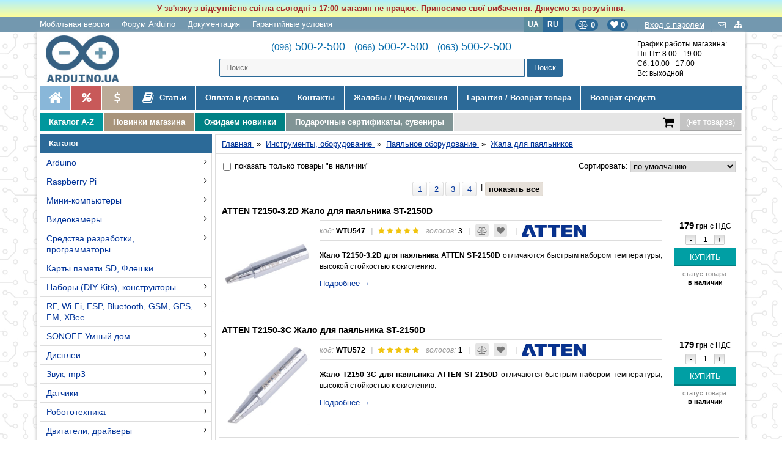

--- FILE ---
content_type: text/html; charset=UTF-8
request_url: https://arduino.ua/ru/index.php?categoryID=255&show_all=yes
body_size: 275654
content:
<!DOCTYPE HTML>
<html lang="ru">
<head>
<link rel="alternate" hreflang="uk" href="https://arduino.ua/index.php?categoryID=255&show_all=yes">
<link rel="alternate" hreflang="ru" href="https://arduino.ua/ru/index.php?categoryID=255&show_all=yes">
<link rel="shortcut icon" href="/favicon.ico?ver=1.1" type="image/x-icon">
<meta http-equiv="Content-Type" content="text/html; charset=UTF-8">
<meta name="viewport" content="initial-scale=1.0, minimum-scale=1.0, maximum-scale=1.0, user-scalable=yes">
<meta name="apple-mobile-web-app-capable" content="yes">
<meta name="MobileOptimized" content="176">
<title>Жала для паяльников</title>
<meta name="description" content="">
<meta name="keywords" content="">
<meta property="og:locale" content="ru_RU">
<meta property="og:title" content="Жала для паяльников">
<meta property="og:description" content="">
<meta property="og:url" content="https://arduino.ua/ru/index.php?categoryID=255&show_all=yes">
<meta property="og:image" content="https://arduino.ua/images/tmpl32/logo.jpg">
<link href="/css/style32_both.css?ver=4.006" type="text/css" rel="stylesheet">
<link href="/css/style32.css?ver=4.006" type="text/css" rel="stylesheet">
<link rel="stylesheet" href="/font-awesome/css/font-awesome.min.css">

<script type="application/ld+json">
	{ 
		"@context" : "https://schema.org",
		"@type" : "Organization",
		"name": "Arduino в Україні",
		"address" : {
			"@type": "PostalAddress",
			"addressCountry" : "UA",
			"addressLocality": "Київ",
			"postalCode": "03022",
			"streetAddress": "вул. Васильківська, 30"
		},
		"contactPoint": [
			{
				"@type" : "ContactPoint",
				"telephone" : "+38 (096) 500-2-500",
				"email" : "info@arduino.ua",
				"availableLanguage": ["uk","ru"],
				"areaServed": "UA",
				"contactType": "Sales"					
			},
			{
				"@type" : "ContactPoint",
				"telephone" : "+38 (066) 500-2-500",
				"email" : "info@arduino.ua",
				"availableLanguage": ["uk","ru"],
				"areaServed": "UA",
				"contactType": "Sales"					
			},
			{
				"@type" : "ContactPoint",
				"telephone" : "+38 (063) 500-2-500",
				"email" : "info@arduino.ua",
				"availableLanguage": ["uk","ru"],
				"areaServed": "UA",
				"contactType": "Sales"					
			}
		],
		"email" : "info@arduino.ua",
		"url" : "https://arduino.ua/",
		"logo" : "https://arduino.ua/images/tmpl32/logo.jpg",
		"sameAs" : [ "https://www.facebook.com/arduino.ua/" ]
	}
</script>
<script type="application/ld+json">
	{
		"@context" : "https://schema.org",
		"@type" : "LocalBusiness",
		"name": "Arduino в Україні",
		"currenciesAccepted": "UAH",
		"paymentAccepted": "Готівка, банківська карта, кредитна картка, безготівковий розрахунок",
		"telephone": "+38 (096) 500-2-500",
		"address" : {
			"@type": "PostalAddress",
			"addressCountry" : "UA",
			"addressLocality": "Київ",
			"postalCode": "03022",
			"streetAddress": "вул. Васильківська, 30"
		},
		"contactPoint": [
			{
				"@type" : "ContactPoint",
				"telephone" : "+38 (096) 500-2-500",
				"email" : "info@arduino.ua",
				"availableLanguage": ["uk","ru"],
				"areaServed": "UA",
				"contactType": "Sales"					
			},
			{
				"@type" : "ContactPoint",
				"telephone" : "+38 (066) 500-2-500",
				"email" : "info@arduino.ua",
				"availableLanguage": ["uk","ru"],
				"areaServed": "UA",
				"contactType": "Sales"					
			},
			{
				"@type" : "ContactPoint",
				"telephone" : "+38 (063) 500-2-500",
				"email" : "info@arduino.ua",
				"availableLanguage": ["uk","ru"],
				"areaServed": "UA",
				"contactType": "Sales"					
			}
		],
		"openingHours": ["Mo-Fr 08:00-19:00", "Sa 10:00-17:00"],
		"email" : "info@arduino.ua",
		"url" : "https://arduino.ua/",
		"logo" : "https://arduino.ua/images/tmpl32/logo.jpg",
		"image": "https://arduino.ua/images/tmpl32/logo.jpg",
		"sameAs" : [ "https://www.facebook.com/arduino.ua/" ],
		"priceRange" : "1-40000UAH"
	}
</script>
<script type="application/ld+json">
	{
		"@context": "https://schema.org",
		"@type": "WebSite",
		"url": "https://arduino.ua/",
		"potentialAction": {
			"@type": "SearchAction",
			"target": "https://arduino.ua/?searchstring={search_term}",
			"image": "https://arduino.ua/images/tmpl32/logo.jpg",
			"query-input": "required name=search_term" 
		}
	}
</script>

<!-- Global site tag (gtag.js) - Google Analytics -->
<script async src="https://www.googletagmanager.com/gtag/js?id=UA-32603122-1"></script>
<script>
  window.dataLayer = window.dataLayer || [];
  function gtag(){dataLayer.push(arguments);}
  gtag('js', new Date());
  gtag('config', 'UA-32603122-1');

</script><script src="//ajax.googleapis.com/ajax/libs/jquery/1.12.4/jquery.min.js"></script>
<script src="//ajax.googleapis.com/ajax/libs/jqueryui/1.12.1/jquery-ui.min.js"></script>
<link href="//code.jquery.com/ui/1.12.1/themes/base/jquery-ui.css" type="text/css" rel="stylesheet"/>
<script src="/images/scripts_orig.js"></script>
<!-- Facebook Pixel Code -->
<script>
!function(f,b,e,v,n,t,s)
{if(f.fbq)return;n=f.fbq=function(){n.callMethod?
n.callMethod.apply(n,arguments):n.queue.push(arguments)};
if(!f._fbq)f._fbq=n;n.push=n;n.loaded=!0;n.version='2.0';
n.queue=[];t=b.createElement(e);t.async=!0;
t.src=v;s=b.getElementsByTagName(e)[0];
s.parentNode.insertBefore(t,s)}(window, document,'script',
'https://connect.facebook.net/en_US/fbevents.js');
fbq('init', '852856732200406');
fbq('track', 'PageView',{} , {eventID:'6520981142'});
</script>
<noscript><img height="1" width="1" style="display:none"
src="https://www.facebook.com/tr?id=852856732200406&ev=PageView&noscript=1"
/></noscript>
<!-- End Facebook Pixel Code --></head><body onLoad="JQerrorInint()">



<div id="fb-root"></div>
<script>(function(d, s, id) {
  var js, fjs = d.getElementsByTagName(s)[0];
  if (d.getElementById(id)) return;
  js = d.createElement(s); js.id = id;
  js.src = "//connect.facebook.net/ru_RU/sdk.js#xfbml=1&version=v2.0";
  fjs.parentNode.insertBefore(js, fjs);
}(document, 'script', 'facebook-jssdk'));</script>

    <div style="background:linear-gradient(to bottom,#B1F0FE,#FF9); color:brown; font-weight:bold; padding:5px; text-align:center;">
    	У зв'язку з відсутністю світла сьогодні з 17:00 магазин не працює. Приносимо свої вибачення. Дякуємо за розуміння.
    </div>
<div class="service-menu">

<div class="wrapper">



<a rel="nofollow" class="mobile" href="/ru/?mobile">Мобильная версия</a>
<a class="mobile" href="https://forum.arduino.ua/" target="_blank" title="форум Arduino">Форум Arduino</a>
<a class="mobile" href="https://doc.arduino.ua/" target="_blank" title="Описание языка программирования arduino">Документация</a>
<a class="mobile" href="/ru/inf4-garantiinie-ysloviya" title="Гарантийные условия">Гарантийные условия</a>

<div class="icons">
	<a href="/ru/feedback" title="Обратная связь">
    	<i class="fa fa-envelope-o" aria-hidden="true"></i>
    </a>
	<a href="/ru/sitemap" title="Карта сайта">
    	<i class="fa fa-sitemap" aria-hidden="true"></i>
    </a> 
</div>

<div class="office">
	<a class="enter" href="/ru/index.php?enter_with_password=yes" title="Вход с паролем">Вход с паролем</a>

<div class="office_popup">
	<form action="/ru/" method="post" onsubmit="this.enter.value='2';return true;" class="send-form" autocomplete="off">
	<p style="font-size:18px; margin: 0 0 10px 0; line-height:20px; font-weight:normal;">Авторизация</p>
<input type="text" name="user_login" placeholder="Логин или телефон" value="">
<input name="user_pw" type="password"  placeholder="Пароль" value="">
<input type="submit" class="b_send_message" value="OK"><br />
<input type="hidden" name="enter" value="1">
<input type=hidden name=categoryID value="255"><a href="/ru/index.php?register=yes">Регистрация</a><br>
<a href="/ru/index.php?logging=yes">Напомнить пароль</a>
</form>
</div><!--.office_popup -->
</div><!--.office -->

<a class="fav-head" href="/ru/index.php?favorite=yes" title="Список желаний"><i class="fa fa-heart"></i> <b class="fav_count">0</b></a>

<a class="fav-head compare-head" href="/ru/index.php?comparison_products=1" title="Cписок сравнения"><i class="fa fa-balance-scale"></i> <b class="compare_count">0</b></a>

<div class="language">	<a href="/index.php?categoryID=255&show_all=yes" onclick="document.cookie='lang=; path=/; max-age=10368000';return true;">UA</a>
	<span>RU</span>
</div>

</div>
</div><!-- .service -->

<div class="Wrap">



<div class="header flex">
<div class="arduino-logo">
        	<a href="https://arduino.ua/ru/" title="Arduino в Україні">
    		    			<img src="/images/tmpl32/logo.jpg" alt="Arduino в Україні">
        </a>
    </div>



<div class="arduino-phones">
	<div class="phones">
        <a href="tel:0965002500"><span>(096)</span> 500-2-500</a> &nbsp;
        <a href="tel:0665002500"><span>(066)</span> 500-2-500</a> &nbsp;  
        <a href="tel:0635002500"><span>(063)</span> 500-2-500</a>
    </div>
    <div class="arduino-search">
        <form action="/ru/" method='get' id="searchForm" class="ajaxSearch">
	<input name="search" id="ajaxSearch" placeholder="Поиск" type="text"  AUTOCOMPLETE="off">
<input type="submit" value="Поиск" class="ajaxButton">
</form>
<script>
var timeoutRun=false;
var start = new Date().getTime();
var html=document.documentElement;
function doSearch(){
	var search2 = $("#ajaxSearch").val();
	if(search2.length>2){
	 	//var elapsed=new Date().getTime();
	 	//if((elapsed-start)>1000){
	 	 
		 $.ajax({
		   type: "POST",
		   url: "/ru/ajaxSearchMant.php",
		   data: {"search2": search2},
		   cache: false,                                
		   success: function(data){
			  $(".searchContent").html(data);
			  html.classList.add("resSearch__opened");
			  $("#resSearch").css('display','block');
		   }
		 });
		 //}
 	}
 	timeoutRun=false;
 	return false;
}
$(function(){
  $("#ajaxSearch").keyup(function(){
    var elapsed=new Date().getTime();
 	if((elapsed-start)>1000 && !timeoutRun){
 		doSearch();
 		timeoutRun=false;
 		start=new Date().getTime();
	}else{
		if(!timeoutRun){
			setTimeout(function () {
			    doSearch();
			},1000);
			timeoutRun=true; 
		}
	}
	
   });
});
window.onclick = function(event) {
	var resSearch = document.getElementById("resSearch");
    if (event.target == resSearch) {
        resSearch.style.display = "none";
        html.classList.remove("resSearch__opened");
    }
}
</script>        <div id="resSearch">
            <div class="searchContent"></div>
        </div>
    </div>
</div>



<div class="arduino-work-hours">
    График работы магазина:<br>
    Пн-Пт: 8.00 - 19.00<br>
    Сб: 10.00 - 17.00<br>
    Вс: выходной<br>
    </div>


</div><!-- .header -->




<ul class="top-menu">
<li class="first"><a href="/ru/" title="Ардуино в Украине"><i class="fa fa-home" aria-hidden="true"></i></a></li>
<li class="first sale2"><a href="/ru/index.php?saleprods=yes" title="Распродажа!"><i class="fa fa-percent" aria-hidden="true"></i></a></li>
<li class="first sale"><a href="/ru/cat17-znijeni-v-cini-tovari" title="Уцененные товары"><i class="fa fa-usd" aria-hidden="true"></i></a></li>

<li class="forum articles"><a href="/ru/articles" title="Статьи"><i class="fa fa-book" aria-hidden="true"></i> Статьи</a></li>

<li><a href="/ru/inf3-oplata-i-dostavka" title="Оплата и доставка">Оплата и доставка</a></li>
<li><a href="/ru/inf12-kontakti" title="Контакты">Контакты</a></li>

<li><a href="/ru/zhalobi-predlozheniya" title="Жалобы / Предложения">Жалобы / Предложения</a></li>
<li><a href="/ru/warranty_exchange" title="Гарантия / Возврат товара">Гарантия / Возврат товара</a></li>
<li><a href="/ru/return_money" title="Возврат средств">Возврат средств</a></li>
</ul>

<div style="clear:both;"></div>

<div id="cur-search">

<a class="menu-level-3 mlc1" href="/ru/catalog_a_z" title="Каталог A-Z">Каталог A-Z</a>

<a class="menu-level-3 mlc2" href="/ru/index.php?newprods=yes" title="Новинки магазина">Новинки магазина</a>

<a class="menu-level-3 mlc3" href="/ru/cat271-ojidaem-novinki" title="Ожидаем новинки">Ожидаем новинки</a>

<a class="menu-level-3 mlc4" href="/ru/cat165-podarki" title="Подарочные сертификаты, сувениры">Подарочные сертификаты, сувениры</a>

<div class="Resycler">
<a href="/ru/index.php?shopping_cart=yes" rel="nofollow">
	<i class="fa fa-shopping-cart" aria-hidden="true"></i>
					<div id="cart_informer"><span id="shpcrtgc" class="cart_emrty">(нет товаров)</span>
		        <span id="shpcrtca"></span>
		        <div id="shpcrtcd"></div></div></a>
</div>

<div style="clear:both;"></div>

</div><!--#cur-search-->

<div id="content">
<table style="width:100%;">
<tr>
<td style="vertical-align:top; text-align:left; padding:0 5px 5px 0; width:1%;">


<div class="blockHead">Каталог
</div>

<div class="category-tree-full">
    <ul><li><a href="/ru/cat2-arduino">Arduino</a><ul><li><a href="/ru/cat130-arduino-original-italiya">Контроллеры Arduino (original)</a><ul><li><a href="/ru/cat487-uno-leonardo">UNO, Leonardo</a></li><li><a href="/ru/cat490-mega">Mega, Due, Giga</a></li><li><a href="/ru/cat488-nano-micro">Nano, Micro</a></li><li><a href="/ru/cat489-portenta">Portenta</a></li><li><a href="/ru/cat491-mkr">MKR</a></li></ul> <i class="fa fa-angle-right" aria-hidden="true"></i> </li><li><a href="/ru/cat131-arduino-kitai">Контроллеры Arduino (Китай)</a></li><li><a href="/ru/cat403-kontroller-arduino-lilypad">Контроллер Arduino LilyPad</a></li><li><a href="/ru/cat212-arduino-dlya-razrabotchikov">Arduino для разработчиков</a></li><li><a href="/ru/cat3-plati-rozshiren-arduino">Платы расширений Arduino</a><ul><li><a href="/ru/cat83-silovie">Силовые</a></li><li><a href="/ru/cat84-kommynikacionnie">Коммуникационные</a></li><li><a href="/ru/cat85-prototipirovanie">Прототипирование</a></li><li><a href="/ru/cat86-otobrajenie-informacii">Отображение информации</a></li><li><a href="/ru/cat87-periferiinie">Периферийные</a></li><li><a href="/ru/cat125-audio-zvyk-mp3">Audio, звук, голос, mp3</a></li><li><a href="/ru/cat88-prochie">Прочие</a></li></ul> <i class="fa fa-angle-right" aria-hidden="true"></i> </li><li><a href="/ru/cat132-korpysa-dlya-kontrollerov-arduino">Корпуса для Arduino</a></li><li><a href="/ru/cat133-nabori-na-osnove-kontrollera-arduino">Наборы Arduino KIT</a></li></ul> <i class="fa fa-angle-right" aria-hidden="true"></i> </li><li><a href="/ru/cat5-raspberry-pi">Raspberry Pi</a><ul><li><a href="/ru/cat76-raspberry-pi">Raspberry Pi</a><ul><li><a href="/ru/cat398-mini-komputeri-raspberry-pi">Мини-компьютеры Raspberry Pi</a></li><li><a href="/ru/cat74-displei">Дисплеи</a></li><li><a href="/ru/cat73-korpysa">Корпуса</a></li><li><a href="/ru/cat265-ohlajdenie">Охлаждение</a></li><li><a href="/ru/cat75-periferiya-rozshirennya">Периферия, расширения</a></li><li><a href="/ru/cat429-modyli-silovi">Модули силовые</a></li><li><a href="/ru/cat428-modyli-jivlennya">Модули питания</a></li><li><a href="/ru/cat269-bloki-pitaniya-dlya-raspberry">Блоки питания для Raspberry</a></li><li><a href="/ru/cat102-wifi-i-gsm">Модули WiFi и GSM</a></li><li><a href="/ru/cat216-zvyk">Звук</a></li></ul> <i class="fa fa-angle-right" aria-hidden="true"></i> </li><li><a href="/ru/cat392-raspberry-pi-400-pi-500">Raspberry Pi 400, Pi 500</a></li><li><a href="/ru/cat386-raspberry-pi-pico">Raspberry Pi Pico</a><ul><li><a href="/ru/cat393-kontroleri-raspberry-pi-pico">Контроллеры Raspberry Pi Pico</a></li><li><a href="/ru/cat394-rozshirennya-raspberry-pi-pico">Расширения Raspberry Pi Pico</a></li></ul> <i class="fa fa-angle-right" aria-hidden="true"></i> </li><li><a href="/ru/cat395-raspberry-pi-zero">Raspberry Pi Zero</a></li><li><a href="/ru/cat397-compute-module-3">Compute Module 3</a></li><li><a href="/ru/cat396-compute-module-4">Compute Module 4</a></li><li><a href="/ru/cat427-compute-module-5">Compute Module 5</a></li><li><a href="/ru/cat245-raspberry-pi-kit">Raspberry Pi KIT</a></li></ul> <i class="fa fa-angle-right" aria-hidden="true"></i> </li><li><a href="/ru/cat15-mini-komputeri">Мини-компьютеры</a><ul><li><a href="/ru/cat275-nvidia">NVIDIA</a></li><li><a href="/ru/cat423-coral">Coral</a></li><li><a href="/ru/cat69-orange-pi">Orange Pi</a></li><li><a href="/ru/cat180-lattepanda">LattePanda</a></li><li><a href="/ru/cat104-odroid">Odroid</a></li><li><a href="/ru/cat208-beaglebone">BeagleBone</a></li><li><a href="/ru/cat118-friendlyarm">FriendlyARM</a></li><li><a href="/ru/cat434-luckfox">Luckfox</a></li></ul> <i class="fa fa-angle-right" aria-hidden="true"></i> </li><li><a href="/ru/cat103-video">Видеокамеры</a><ul><li><a href="/ru/cat453-videokameri">Видеокамеры</a></li><li><a href="/ru/cat455-teleobktivi">Телеобъективы</a></li><li><a href="/ru/cat454-shleifi-adaptori">Шлейфы, адаптери</a></li><li><a href="/ru/cat456-inshe">Прочее</a></li></ul> <i class="fa fa-angle-right" aria-hidden="true"></i> </li><li><a href="/ru/cat12-sredstva-razrabotki-programmatori">Средства разработки, программаторы</a><ul><li><a href="/ru/cat215-avr">AVR</a></li><li><a href="/ru/cat222-bbc-microbit">BBC micro:bit</a></li><li><a href="/ru/cat431-m5stack">M5Stack</a></li><li><a href="/ru/cat34-rogrammatoriiotladchiki">Программаторы</a></li><li><a href="/ru/cat89-stm32-discovery">STM32 Discovery</a></li><li><a href="/ru/cat148-stm32-nucleo">STM32 Nucleo</a></li><li><a href="/ru/cat99-stm32">STM8, STM32</a></li><li><a href="/ru/cat122-esp8266">ESP8266, ESP32</a></li><li><a href="/ru/cat388-xiao">XIAO</a></li><li><a href="/ru/cat149-fpga">FPGA</a></li><li><a href="/ru/cat150-teensy">Teensy</a></li><li><a href="/ru/cat293-bluetooth">Bluetooth</a></li><li><a href="/ru/cat219-lora">LoRa</a></li><li><a href="/ru/cat114-prochie">Прочие</a></li><li><a href="/ru/cat218-texas-instruments">Texas Instruments</a></li></ul> <i class="fa fa-angle-right" aria-hidden="true"></i> </li><li><a href="/ru/cat327-karti-pamyati-sd">Карты памяти SD, Флешки</a></li><li><a href="/ru/cat56-nabori">Наборы (DIY Kits), конструкторы</a><ul><li><a href="/ru/cat383-osvitni-stem-nabori">Образовательные STEM наборы</a><ul><li><a href="/ru/cat110-obrazovatelnie-stem-nabori-arduino">Arduino</a></li><li><a href="/ru/cat244-obrazovatelnie-nabori-raspberry-pi">Raspberry Pi</a></li><li><a href="/ru/cat224-obrazovatelnie-stem-nabori-microbit">Micro:bit</a></li><li><a href="/ru/cat247-nabori-arduino-ymnii-dom-priroda">Умный Дом, Природа</a></li><li><a href="/ru/cat446-esp32">ESP32</a></li><li><a href="/ru/cat361-stem-konstryktori">STEM-конструкторы</a></li></ul> <i class="fa fa-angle-right" aria-hidden="true"></i> </li><li><a href="/ru/cat163-seriya-prakticheskaya-elektronika">"Практическая электроника"</a></li><li><a href="/ru/cat287-radiokonstryktori">Радиоконструкторы</a><ul><li><a href="/ru/cat481-napryga-potyjnist">Напряжение, мощность</a></li><li><a href="/ru/cat482-ynch-tembrobloki">УНЧ, темброблоки</a></li><li><a href="/ru/cat483-svitlovi-efekti">Световые эффекты</a></li><li><a href="/ru/cat484-vimikachi-rele">Выключатели, реле</a></li><li><a href="/ru/cat485-igri-ta-inshi-korisni-pristroi">Игры и прочие полезные устройства</a></li><li><a href="/ru/cat486-generatori-oscilografi">Генераторы, осциллографы</a></li></ul> <i class="fa fa-angle-right" aria-hidden="true"></i> </li><li><a href="/ru/cat112-nabori-sdelai-sam">Конструкторы "Сделай сам"</a></li><li><a href="/ru/cat432-stem-konstryktori-doka">STEM конструкторы DOKA</a></li><li><a href="/ru/cat111-nabori-radiodetalei">Наборы радиодеталей</a></li><li><a href="/ru/cat113-nabori-komponentov">Наборы компонентов</a></li></ul> <i class="fa fa-angle-right" aria-hidden="true"></i> </li><li><a href="/ru/cat66-rf-wi-fi-bluetooth-gsm-gps-fm-xbee">RF, Wi-Fi, ESP, Bluetooth, GSM, GPS, FM, XBee</a><ul><li><a href="/ru/cat370-antenni">Антенны</a></li><li><a href="/ru/cat95-rfid">RFID, NFC</a></li><li><a href="/ru/cat126-wi-fi-esp8266">Wi-Fi ESP8266, ESP32</a></li><li><a href="/ru/cat96-wi-fi">Wi-Fi</a></li><li><a href="/ru/cat119-gsm-gprs">GSM, GPRS</a></li><li><a href="/ru/cat97-bluetooth">Bluetooth</a></li><li><a href="/ru/cat98-radiomodyli">Радиомодули</a></li><li><a href="/ru/cat115-xbee-i-drygie-bee">XBee и другие *Bee</a></li><li><a href="/ru/cat120-gps">GPS</a></li><li><a href="/ru/cat162-fm">FM</a></li></ul> <i class="fa fa-angle-right" aria-hidden="true"></i> </li><li><a href="/ru/cat193-sonoff-ymnii-dom">SONOFF Умный дом</a><ul><li><a href="/ru/cat239-wi-fi-vikluchateli">Wi-Fi выключатели</a></li><li><a href="/ru/cat241-wi-fi-ymnie-rozetki">Wi-Fi умные розетки</a></li><li><a href="/ru/cat242-wi-fi-osveshhenie">Wi-Fi освещение</a></li><li><a href="/ru/cat243-datchiki">Датчики</a></li><li><a href="/ru/cat283-wi-fi-kameri">Wi-Fi камеры</a></li><li><a href="/ru/cat267-sonoff-korpysa">Корпуса</a></li></ul> <i class="fa fa-angle-right" aria-hidden="true"></i> </li><li><a href="/ru/cat14-displei">Дисплеи</a><ul><li><a href="/ru/cat121-tft-displei-hdmi">TFT дисплеи (HDMI)</a></li><li><a href="/ru/cat281-tft-displei-v-korpyse-hdmi-vga-av">TFT дисплеи в корпусе (HDMI, VGA, AV)</a><ul><li><a href="/ru/cat469-5">5"</a></li><li><a href="/ru/cat463-7">7"</a></li><li><a href="/ru/cat464-8">8"</a></li><li><a href="/ru/cat465-10">10"</a></li><li><a href="/ru/cat466-11">11"</a></li><li><a href="/ru/cat467-13">13"</a></li><li><a href="/ru/cat468-15">15"</a></li></ul> <i class="fa fa-angle-right" aria-hidden="true"></i> </li><li><a href="/ru/cat29-displei">TFT дисплеи (модули, шилды)</a></li><li><a href="/ru/cat123-tft-hmi-paneli-nextion">TFT HMI панели NEXTION</a></li><li><a href="/ru/cat419-tft-hmi-paneli-elecrow">TFT HMI панели Elecrow</a><ul><li><a href="/ru/cat424-esp32-hmi-display">ESP32 HMI Display</a></li><li><a href="/ru/cat425-pico-hmi-display">Pico HMI Display</a></li></ul> <i class="fa fa-angle-right" aria-hidden="true"></i> </li><li><a href="/ru/cat439-tft-hmi-paneli-waveshare">TFT HMI панели Waveshare</a></li><li><a href="/ru/cat31-displei">LCD дисплеи</a></li><li><a href="/ru/cat82-oled-displei">OLED дисплеи</a></li><li><a href="/ru/cat292-e-ink">E-Ink (электронные чернила)</a></li></ul> <i class="fa fa-angle-right" aria-hidden="true"></i> </li><li><a href="/ru/cat343-zvyk-mp3">Звук, mp3</a><ul><li><a href="/ru/cat345-vosproizvedenie">Воспроизведение</a></li><li><a href="/ru/cat344-zapis">Запись</a></li><li><a href="/ru/cat342-ysilenie">Усиление</a></li><li><a href="/ru/cat338-dinamiki">Динамики</a></li><li><a href="/ru/cat339-mikrofoni">Микрофоны</a></li></ul> <i class="fa fa-angle-right" aria-hidden="true"></i> </li><li><a href="/ru/cat6-atchiki">Датчики</a><ul><li><a href="/ru/cat78-zvyk-yltrazvyk">Звук, ультразвук</a></li><li><a href="/ru/cat77-osveshhenie-ik-ogon-yltrafiolet">Освещение, ИК, огонь, ультрафиолет</a></li><li><a href="/ru/cat321-dvijenie-rasstoyanie">Движение, расстояние</a></li><li><a href="/ru/cat38-emperatyravlajnost">Температура, влажность</a></li><li><a href="/ru/cat37-kselerometrigiroskopi">Акселерометры, гироскопы</a></li><li><a href="/ru/cat80-napryga-strym">Напряжение, ток</a></li><li><a href="/ru/cat79-gaz-dim-pil-povitrya">Газ, дым, пыль, воздух</a></li><li><a href="/ru/cat320-davlenie">Давление</a></li><li><a href="/ru/cat36-dlya-jidkostei">Для жидкостей</a></li><li><a href="/ru/cat319-datchiki-ph-himicheskii-analiz">Ph, химический анализ</a></li><li><a href="/ru/cat400-radiaciya">Радиация</a></li><li><a href="/ru/cat147-mehanicheskie-vozdeistviya">Механические воздействия</a></li><li><a href="/ru/cat195-indyktivnie-datchiki">Индуктивные датчики</a></li><li><a href="/ru/cat322-magnitnoe-pole">Магнитное поле</a></li><li><a href="/ru/cat331-medicina-zdorove">Медицина, здоровье</a></li><li><a href="/ru/cat81-prochee">Прочее</a></li></ul> <i class="fa fa-angle-right" aria-hidden="true"></i> </li><li><a href="/ru/cat9-robototehnika">Робототехника</a><ul><li><a href="/ru/cat20-roboti">Роботы колесные</a></li><li><a href="/ru/cat249-roboti-gysenichnie">Роботы гусеничные</a></li><li><a href="/ru/cat250-roboti-shagaushhie">Роботы шагающие</a></li><li><a href="/ru/cat232-roboti-manipylyatori">Роботы-манипуляторы</a></li><li><a href="/ru/cat223-robo-platformi-shassi">Робо-платформы, шасси</a></li><li><a href="/ru/cat273-mejplatnie-stoiki">Межплатные стойки</a></li><li><a href="/ru/cat274-shesterni-passiki-vtylki-kronshteini">Шестерни, пассики, втулки, кронштейны</a></li><li><a href="/ru/cat280-kolesa">Колеса</a></li><li><a href="/ru/cat24-rochee">Прочее</a></li></ul> <i class="fa fa-angle-right" aria-hidden="true"></i> </li><li><a href="/ru/cat261-motori-shagovie-dvigateli-servoprivodi-draivera">Двигатели, драйверы</a><ul><li><a href="/ru/cat21-servoprivodi">Сервоприводы</a></li><li><a href="/ru/cat22-hagoviedvigateli">Шаговые двигатели</a></li><li><a href="/ru/cat348-lineinie-privodi-aktyatori">Линейные приводы актуаторы</a></li><li><a href="/ru/cat72-motori">Моторы</a></li><li><a href="/ru/cat263-motori-dlya-avia-modelei">Моторы для авиа-моделей</a></li><li><a href="/ru/cat23-raiveri">Драйверы и контроллеры</a></li><li><a href="/ru/cat470-draiveri-ta-kontroleri-pololu">Драйверы и контроллеры Pololu</a></li><li><a href="/ru/cat415-podovjyvachi-servo">Удлинители серво</a></li><li><a href="/ru/cat262-prochee">Прочее</a></li></ul> <i class="fa fa-angle-right" aria-hidden="true"></i> </li><li><a href="/ru/cat298-nasosi-pompi-elektromagnitnie-klapani">Насосы, помпы, электромагнитные клапаны</a></li><li><a href="/ru/cat4-kabeli-provoda-perehodniki-shnyri-pitaniya-habi">Кабели, провода, переходники, шнуры питания, хабы</a><ul><li><a href="/ru/cat391-kabeli-usb-power-delivery">Кабели USB Power Delivery</a></li><li><a href="/ru/cat401-kabeli-jivlennya-dc">Кабели питания DC</a></li><li><a href="/ru/cat433-aydiokabeli">Аудиокабели</a></li><li><a href="/ru/cat191-provoda-montajnie-kabeli">Провода монтажные, кабели</a></li><li><a href="/ru/cat291-kabel-awg">Кабель AWG</a></li><li><a href="/ru/cat426-servokabeli">Сервокабели</a></li><li><a href="/ru/cat187-kabeli-220">220В</a></li><li><a href="/ru/cat188-usb">USB</a></li><li><a href="/ru/cat278-usb-habi">USB-хабы</a></li><li><a href="/ru/cat189-hdmi">HDMI</a></li><li><a href="/ru/cat190-ethernet">Ethernet</a></li></ul> <i class="fa fa-angle-right" aria-hidden="true"></i> </li><li><a href="/ru/cat11-aketirovanie">Макетирование</a><ul><li><a href="/ru/cat39-maketni-plati">Безпаечные макетные плати</a></li><li><a href="/ru/cat164-maketnie-plati-pod-paiky">Макетные платы под пайку</a></li><li><a href="/ru/cat248-steklotekstolit">Стеклотекстолит</a></li><li><a href="/ru/cat40-rovodaperemichki">Провода, перемычки</a></li></ul> <i class="fa fa-angle-right" aria-hidden="true"></i> </li><li><a href="/ru/cat276-razemi-konnektori-klemmniki">Разъемы, коннекторы, клеммники</a><ul><li><a href="/ru/cat323-razemi-nizkovoltnie-dc">Разъемы низковольтные DC</a></li><li><a href="/ru/cat324-razemi-usb">Разъемы USB</a></li><li><a href="/ru/cat41-razemi">Разъемы</a></li><li><a href="/ru/cat288-razemi-xh">Разъемы XH</a></li><li><a href="/ru/cat492-rozmi-banan">Разъемы "банан"</a></li><li><a href="/ru/cat493-rozmi-krokodil">Разъемы "крокодил"</a></li><li><a href="/ru/cat494-rozmi-silovi">Разъемы силовые</a></li><li><a href="/ru/cat91-konnektori">Коннекторы</a></li><li><a href="/ru/cat289-konnektori-dupont">Коннекторы Dupont</a></li><li><a href="/ru/cat290-razemi-shtirevie">Разъемы штыревые</a></li><li><a href="/ru/cat268-klemmniki">Клеммники</a></li><li><a href="/ru/cat277-vch-razemi-i-perehodniki">ВЧ-разъемы и переходники BNC</a></li><li><a href="/ru/cat326-sma-razemi-i-perehodniki">SMA разъемы и переходники</a><ul><li><a href="/ru/cat495-pryami">Прямые</a></li><li><a href="/ru/cat496-yglovi">Угловые</a></li><li><a href="/ru/cat497-pid-paiky">Под пайку</a></li></ul> <i class="fa fa-angle-right" aria-hidden="true"></i> </li></ul> <i class="fa fa-angle-right" aria-hidden="true"></i> </li><li><a href="/ru/cat10-radiokomponenti">Радиокомпоненты</a><ul><li><a href="/ru/cat67-rele">Реле</a><ul><li><a href="/ru/cat173-elektromehanicheskie">Электромеханические</a></li><li><a href="/ru/cat174-tverdotelnie">Твердотельные</a></li><li><a href="/ru/cat175-ystroistva-na-baze-rele">Устройства на базе реле</a></li></ul> <i class="fa fa-angle-right" aria-hidden="true"></i> </li><li><a href="/ru/cat366-mikrokontrolleri">Микроконтроллеры</a></li><li><a href="/ru/cat181-polyprovodniki">Полупроводники</a><ul><li><a href="/ru/cat404-vipryamlyachi">Выпрямители</a></li><li><a href="/ru/cat406-stabilizatori-naprygi">Стабилизаторы напряжения</a></li><li><a href="/ru/cat407-tranzistori-malopotyjni">Транзисторы маломощные</a></li><li><a href="/ru/cat408-tranzistori-silovi">Транзисторы силовые</a></li><li><a href="/ru/cat412-mikroshemi">Микросхемы</a></li></ul> <i class="fa fa-angle-right" aria-hidden="true"></i> </li><li><a href="/ru/cat183-rezistori">Резисторы</a><ul><li><a href="/ru/cat399-rezistori-postiini">Резисторы постоянные</a></li><li><a href="/ru/cat334-rezistori-peremennie">Резисторы переменные</a></li><li><a href="/ru/cat346-rezistori-podstroechnie">Резисторы подстроечные</a></li></ul> <i class="fa fa-angle-right" aria-hidden="true"></i> </li><li><a href="/ru/cat384-zapobijniki">Предохранители</a></li><li><a href="/ru/cat411-kondensatori">Конденсаторы</a></li><li><a href="/ru/cat410-panelki-pid-mikroshemi">Панельки под микросхемы</a></li></ul> <i class="fa fa-angle-right" aria-hidden="true"></i> </li><li><a href="/ru/cat295-vimikachi-peremikachi-knopki">Выключатели, переключатели, кнопки</a><ul><li><a href="/ru/cat413-sensorni">Сенсороные</a></li><li><a href="/ru/cat414-dip">DIP</a></li><li><a href="/ru/cat198-peremikachi-pryamokytni">Переключатели прямоугольные</a></li><li><a href="/ru/cat438-peremikachi-krygli">Переключатели круглые</a></li><li><a href="/ru/cat437-peremikachi-povzynkovi">Переключатели ползунковые</a></li><li><a href="/ru/cat335-distancionnie-vikluchateli">Дистанционные выключатели</a></li><li><a href="/ru/cat294-knopki">Кнопки</a></li><li><a href="/ru/cat296-konceviki">Концевики</a></li><li><a href="/ru/cat435-tymbleri-serii-mts">Тумблеры серии MTS</a></li><li><a href="/ru/cat440-tymbleri-serii-rls">Тумблеры серии RLS</a></li><li><a href="/ru/cat436-tymbleri-serii-1hhh">Тумблеры серии 1ххх</a></li></ul> <i class="fa fa-angle-right" aria-hidden="true"></i> </li><li><a href="/ru/cat179-ystroistva-vvoda-klaviatyri-djoistiki">Устройства ввода, клавиатуры, джойстики</a></li><li><a href="/ru/cat68-perehodniki-konvertori">Конвертеры, преобразователи</a><ul><li><a href="/ru/cat167-usb-uart-ttl">USB - UART - TTL</a></li><li><a href="/ru/cat168-rs232-rs485-db9">RS232, RS485, DB9</a></li><li><a href="/ru/cat169-video-vga-hdmi-dvi">Відео, VGA, HDMI, DVI</a></li><li><a href="/ru/cat94-peretvoruvachi-rivniv">Преобразователи уровней</a></li><li><a href="/ru/cat170-prochie">Прочие</a></li></ul> <i class="fa fa-angle-right" aria-hidden="true"></i> </li><li><a href="/ru/cat259-led">LED</a><ul><li><a href="/ru/cat375-fonariki">Фонарики </a></li><li><a href="/ru/cat376-svetodiodnie-lampi">Светодиодные лампы</a></li><li><a href="/ru/cat30-vetodiodi">Светодиоды</a></li><li><a href="/ru/cat137-svetodiodnie-modyli">Светодиодные модули</a></li><li><a href="/ru/cat236-svetodiodnie-indikatori">Светодиодные индикаторы</a></li><li><a href="/ru/cat264-svetodiodnie-lenti">Светодиодные ленты</a></li><li><a href="/ru/cat279-svetodiodnie-lenti-soediniteli-konnektori-razemi">Светодиодные ленты (периферия)</a></li><li><a href="/ru/cat101-draiveri-svetodiodov">Контроллеры и драйверы светодиодов</a></li><li><a href="/ru/cat116-lazeri">Лазеры</a></li></ul> <i class="fa fa-angle-right" aria-hidden="true"></i> </li><li><a href="/ru/cat378-elektrojivlennya">Электропитание</a><ul><li><a href="/ru/cat362-preobrazovateli-napryajeniya-stabilizatori">Преобразователи, стабилизаторы, диммеры</a><ul><li><a href="/ru/cat70-modyli-qcpd">Модули QC/PD</a></li><li><a href="/ru/cat26-reobrazovateli">Преобразователи повышающие</a></li><li><a href="/ru/cat421-peretvoruvachi-pidvishhyuchi-pololu">Преобразователи повышающие Pololu</a></li><li><a href="/ru/cat178-preobrazovateli-ponijaushhie">Преобразователи понижающие</a></li><li><a href="/ru/cat420-peretvoruvachi-ponijyuchi-pololu">Преобразователи понижающие Pololu</a></li><li><a href="/ru/cat368-preobrazovateli-dvynapravlennie">Преобразователи двунаправленные</a></li><li><a href="/ru/cat284-dimmeri-silovie-kluchi-regylyatori-moshhnosti">Силовые ключи, регуляторы мощности</a></li></ul> <i class="fa fa-angle-right" aria-hidden="true"></i> </li><li><a href="/ru/cat379-merejevi-djerela-jivlennya">Сетевые источники питания</a><ul><li><a href="/ru/cat27-bloki-pitaniya">Блоки питания</a><ul><li><a href="/ru/cat473-5v">5В</a></li><li><a href="/ru/cat474-6-7v">6-7В</a></li><li><a href="/ru/cat475-9v">9В</a></li><li><a href="/ru/cat476-12v">12В</a></li><li><a href="/ru/cat477-power-delivery-programovani">Power Delivery, программируемые</a></li><li><a href="/ru/cat272-laboratornie-bloki-pitaniya">Лабораторные</a></li></ul> <i class="fa fa-angle-right" aria-hidden="true"></i> </li><li><a href="/ru/cat200-bloki-pitaniya-negermetichnie">Блоки питания негерметичные</a><ul><li><a href="/ru/cat471-12v">12В</a></li><li><a href="/ru/cat472-24v">24В</a></li></ul> <i class="fa fa-angle-right" aria-hidden="true"></i> </li><li><a href="/ru/cat201-modyli-pitaniya">Модули питания</a><ul><li><a href="/ru/cat447-3v">&pm;3В</a></li><li><a href="/ru/cat448-5v">&pm;5В</a></li><li><a href="/ru/cat449-12v">&pm;12В</a></li><li><a href="/ru/cat450-24v">&pm;24В</a></li><li><a href="/ru/cat452-36v">&pm;36В</a></li></ul> <i class="fa fa-angle-right" aria-hidden="true"></i> </li><li><a href="/ru/cat451-draiveri-svitlodiodiv">Драйверы светодиодов</a></li><li><a href="/ru/cat258-kabeli-pitaniya-perehodniki">Кабели питания, переходники</a></li><li><a href="/ru/cat260-setevie-filtri-ydliniteli">Сетевые фильтры-удлинители</a></li></ul> <i class="fa fa-angle-right" aria-hidden="true"></i> </li><li><a href="/ru/cat380-avtonomni-djerela-jivlennya">Автономные источники питания</a><ul><li><a href="/ru/cat381-modyli-bms">Модули BMS</a></li><li><a href="/ru/cat25-akkymylyatori-li-po">Аккумуляторы Li-Po</a></li><li><a href="/ru/cat332-akkymylyatori-li-po-formatnie">Аккумуляторы Li-Po (форматные)</a></li><li><a href="/ru/cat220-akkymylyatori-nimh">Аккумуляторы NiMH</a></li><li><a href="/ru/cat221-akkymylyatori-li-ion-18650">Аккумуляторы Li-Ion 14500|18650|21700|32700</a></li><li><a href="/ru/cat194-batareiki">Батарейки</a><ul><li><a href="/ru/cat460-batareiki-formaty-aa">Батарейки формата AA</a></li><li><a href="/ru/cat459-batareiki-formaty-aaa">Батарейки формата AAA</a></li><li><a href="/ru/cat462-batareiki-formaty-a2">Батарейки формата A2</a></li><li><a href="/ru/cat461-batareiki-krona">Батарейки "Крона"</a></li><li><a href="/ru/cat457-batareiki-formaty-ag">Батарейки формата AG</a></li><li><a href="/ru/cat458-batareiki-formaty-cr">Батарейки формата CR</a></li></ul> <i class="fa fa-angle-right" aria-hidden="true"></i> </li><li><a href="/ru/cat367-testeri-batareek-i-akkymylyatorov">Тестеры батареек и аккумуляторов</a></li><li><a href="/ru/cat369-portativnie-batarei-powerbank">Портативные батареи Powerbank</a></li></ul> <i class="fa fa-angle-right" aria-hidden="true"></i> </li><li><a href="/ru/cat297-zaryadni-pristroi">Зарядные устройства</a><ul><li><a href="/ru/cat32-aryadnieystroistva">Зарядные устройства</a></li><li><a href="/ru/cat478-zaryadni-pristroi-liitokala">Зарядные устройства LiitoKala</a></li><li><a href="/ru/cat479-zaryadni-pristroi-imax">Зарядные устройства iMax</a></li><li><a href="/ru/cat480-zaryadni-pristroi-nitecore">Зарядные устройства Nitecore</a></li><li><a href="/ru/cat211-zaryadni-modyli">Зарядные модули</a></li></ul> <i class="fa fa-angle-right" aria-hidden="true"></i> </li><li><a href="/ru/cat225-batareini-vidsiki">Батарейные отсеки</a><ul><li><a href="/ru/cat117-batareinie-otseki-18650">Батарейные отсеки 18650</a></li><li><a href="/ru/cat357-batareinie-otseki-aa">Батарейные отсеки AA</a></li><li><a href="/ru/cat358-batareinie-otseki-aaa">Батарейные отсеки AAA</a></li><li><a href="/ru/cat359-batareinie-otseki-prochie">Батарейные отсеки прочие</a></li></ul> <i class="fa fa-angle-right" aria-hidden="true"></i> </li><li><a href="/ru/cat28-sonyachna-energiya">Солнечная энергия</a></li><li><a href="/ru/cat33-inshe">Прочее</a></li></ul> <i class="fa fa-angle-right" aria-hidden="true"></i> </li><li><a href="/ru/cat35-etaushhieapparati">Детали для летающих аппаратов</a><ul><li><a href="/ru/cat48-pparatyra-ypravleniya">Радио аппаратура, приемники</a></li><li><a href="/ru/cat50-rami-shasi-korpysi">KIT, рамы, шасси, корпуса</a></li><li><a href="/ru/cat60-poletnie-kontrolleri">Полетные контроллеры</a></li><li><a href="/ru/cat58-telemetriya">Телеметрия</a></li><li><a href="/ru/cat49-regylyatori-hody-esc">Регуляторы хода ESC</a></li><li><a href="/ru/cat51-gvinti-i-propeleri">Винты, пропеллеры</a></li><li><a href="/ru/cat52-motori">Моторы</a></li><li><a href="/ru/cat59-gps-i-kompas">GPS и компас</a></li><li><a href="/ru/cat100-fpv">FPV</a></li><li><a href="/ru/cat62-razemi-konnektori">Разъемы, коннекторы</a></li><li><a href="/ru/cat285-provoda-kabeli-perehodniki">Провода, кабели, переходники</a></li><li><a href="/ru/cat64-datchiki-strymy-beci">Датчики тока, BECи</a></li><li><a href="/ru/cat61-others">Прочее</a></li></ul> <i class="fa fa-angle-right" aria-hidden="true"></i> </li><li><a href="/ru/cat157-neodimovie-magniti">Магниты неодимовые</a><ul><li><a href="/ru/cat159-pryamoygolnie">Прямоугольные</a></li><li><a href="/ru/cat160-disk">Круглые</a></li><li><a href="/ru/cat161-krepejnie">Крепежные</a></li><li><a href="/ru/cat237-magniti-neodimovie-kolca">Кольца</a></li></ul> <i class="fa fa-angle-right" aria-hidden="true"></i> </li><li class="active_category" ><a href="/ru/cat382-instrymenti-obladnannya">Инструменты, оборудование</a><ul><li class="active_category" ><a href="/ru/cat152-payalnoe-oborydovanie">Паяльное оборудование</a><ul><li><a href="/ru/cat251-payalniki-i-nabori">Паяльники и наборы</a></li><li><a href="/ru/cat252-payalnie-stancii">Паяльные станции</a></li><li><a href="/ru/cat253-feni-gazovie-gorelki-i-payalniki">Фены, газовые горелки и паяльники</a></li><li><a href="/ru/cat254-payalnie-aksessyari">Паяльные аксессуары</a></li><li><a href="/ru/cat257-flusi-payalnie-pasti">Флюсы, паяльные пасты</a></li><li><a href="/ru/cat498-kanifol">Канифоль</a></li><li><a href="/ru/cat256-pripoi">Припой</a></li><li class="active_category" ><a href="/ru/cat255-jala-dlya-payalnikov">Жала для паяльников</a></li><li><a href="/ru/cat209-payalnie-rashodniki">Другие паяльные расходники</a></li></ul> <i class="fa fa-angle-right" aria-hidden="true"></i> </li><li><a href="/ru/cat92-izmeritelnie-pribori">Измерительные приборы</a><ul><li><a href="/ru/cat441-myltimetri-proskit">Мультиметры Pro'sKit</a></li><li><a href="/ru/cat442-myltimetri-bside">Мультиметры BSIDE</a></li><li><a href="/ru/cat443-myltimetri-richmeters">Мультиметры Richmeters</a></li><li><a href="/ru/cat444-myltimetri-aneng">Мультиметры ANENG</a></li><li><a href="/ru/cat141-myltimetri-uni-t">Мультиметры UNI-T</a></li><li><a href="/ru/cat445-myltimetri-reshta">Мультиметры прочие</a></li><li><a href="/ru/cat142-oscillografi">Осциллографы</a></li><li><a href="/ru/cat333-shypi-zajimi">Щупы, зажимы</a></li><li><a href="/ru/cat140-izmeritelnie-modyli">Измерительные модули</a></li><li><a href="/ru/cat144-testeri-elementov-kabelei">Тестеры элементов, кабелей</a></li><li><a href="/ru/cat143-prochie">Температура</a></li><li><a href="/ru/cat330-generatori-signalov">Генераторы сигналов</a></li><li><a href="/ru/cat385-inshi">Другие</a></li></ul> <i class="fa fa-angle-right" aria-hidden="true"></i> </li><li><a href="/ru/cat18-rychnii-instryment">Ручной инструмент</a><ul><li><a href="/ru/cat300-kysachki-bokorezi-passatiji">Кусачки, бокорезы, пассатижы</a></li><li><a href="/ru/cat301-noji-skalpeli-nojnici">Ножи, скальпели, ножницы</a></li><li><a href="/ru/cat302-otvertki-kluchi">Отвертки, ключи</a></li><li><a href="/ru/cat303-pinceti-nabori-dlya-remonta">Пинцеты, наборы для ремонта</a></li><li><a href="/ru/cat304-shyrypoverti-dreli-sverla">Шуруповерты, дрели, сверла</a></li><li><a href="/ru/cat308-myltityl">Мультитул</a></li><li><a href="/ru/cat309-kleevie-pistoleti">Клеевые пистолеты</a></li><li><a href="/ru/cat311-lineiki-ryletki">Линейки, рулетки</a></li><li><a href="/ru/cat312-kleshhi-objim-opressovka-semniki-izolyacii">Клещи (обжим, опрессовка), съемники изоляции</a></li></ul> <i class="fa fa-angle-right" aria-hidden="true"></i> </li><li><a href="/ru/cat153-nabori-komponentov">Наборы компонентов</a></li><li><a href="/ru/cat154-kassetnici-organaizeri-sortoviki">Кассетницы, органайзеры, сортовики</a></li><li><a href="/ru/cat286-kleya">Клея</a></li><li><a href="/ru/cat310-izolenta-skotch-termoysadka">Изолента, скотч, термоусадка</a></li><li><a href="/ru/cat499-spirt-izopropilovii">Спирт изопропиловый</a></li><li><a href="/ru/cat500-silikonove-mastilo">Силиконовая смазка</a></li><li><a href="/ru/cat156-prochie-instrymenti">Прочие инструменты</a></li></ul> <i class="fa fa-angle-right" aria-hidden="true"></i> </li><li><a href="/ru/cat184-korpysa-yniversalnie-nojki">Корпуса универсальные, ножки</a><ul><li><a href="/ru/cat363-korpysa">Корпуса</a></li><li><a href="/ru/cat364-nojki-dlya-korpysov">Ножки для корпусов</a></li></ul> <i class="fa fa-angle-right" aria-hidden="true"></i> </li><li><a href="/ru/cat186-ohlajdenie">Охлаждение</a><ul><li><a href="/ru/cat374-ventilyatori">Вентиляторы</a><ul><li><a href="/ru/cat307-ventilyatori-30x30">Вентиляторы 30x30</a></li><li><a href="/ru/cat350-ventilyatori-40x40">Вентиляторы 40x40</a></li><li><a href="/ru/cat351-ventilyatori-50x50">Вентиляторы 50x50</a></li><li><a href="/ru/cat352-ventilyatori-60x60">Вентиляторы 60x60</a></li><li><a href="/ru/cat353-ventilyatori-70x70">Вентиляторы 70x70</a></li><li><a href="/ru/cat354-ventilyatori-80x80">Вентиляторы 80x80</a></li><li><a href="/ru/cat355-ventilyatori-90x90">Вентиляторы 90x90</a></li><li><a href="/ru/cat356-ventilyatori-120x120">Вентиляторы 120x120</a></li></ul> <i class="fa fa-angle-right" aria-hidden="true"></i> </li><li><a href="/ru/cat305-radiatori">Радиаторы</a></li><li><a href="/ru/cat306-termopasti-teploprovodyashhie-kleya">Термопасты, теплопроводящие клея</a></li></ul> <i class="fa fa-angle-right" aria-hidden="true"></i> </li><li><a href="/ru/cat65-gotovie-ystroistva">Готовые устройства</a></li><li><a href="/ru/cat373-3d">3D</a><ul><li><a href="/ru/cat63-3d-printeri">3D принтеры и ЧПУ</a><ul><li><a href="/ru/cat128-podshipniki-polimernie">Подшипники полимерные</a></li><li><a href="/ru/cat313-podshipniki-lineinie">Подшипники линейные</a></li><li><a href="/ru/cat314-podshipniki-radialnie">Подшипники радиальные</a></li><li><a href="/ru/cat315-vali-myfti-gaiki">Валы, муфты, гайки</a></li><li><a href="/ru/cat316-koncevie-opori">Концевые опоры</a></li><li><a href="/ru/cat317-podshipniki-flancevie">Подшипники фланцевые</a></li><li><a href="/ru/cat318-shkivi-remni">Шкивы, ремни</a></li><li><a href="/ru/cat127-elektronika">Электроника</a></li><li><a href="/ru/cat192-dvigateli">Двигатели</a></li><li><a href="/ru/cat171-draiveri">Драйверы</a></li><li><a href="/ru/cat129-ekstryderi-stoli">Экструдеры, Столы</a></li><li><a href="/ru/cat139-ohlajdenie">Охлаждение</a></li></ul> <i class="fa fa-angle-right" aria-hidden="true"></i> </li><li><a href="/ru/cat172-3d-plastik-monofilament">3D пластик Monofilament</a><ul><li><a href="/ru/cat235-asa">ASA</a></li><li><a href="/ru/cat416-pc">PC</a></li><li><a href="/ru/cat417-nylon">NYLON</a></li><li><a href="/ru/cat202-abs">ABS</a></li><li><a href="/ru/cat203-pla">PLA</a></li><li><a href="/ru/cat204-copet">coPET</a></li><li><a href="/ru/cat205-hips">HIPS</a></li><li><a href="/ru/cat206-elastan">ELASTAN</a></li><li><a href="/ru/cat226-san">SAN</a></li><li><a href="/ru/cat233-pet">PET</a></li><li><a href="/ru/cat234-pbt">PBT</a></li></ul> <i class="fa fa-angle-right" aria-hidden="true"></i> </li><li><a href="/ru/cat228-3d-plastik-plexiwire-filament">3D пластик Plexiwire Filament</a><ul><li><a href="/ru/cat270-abs">ABS</a></li><li><a href="/ru/cat231-3d-plastik-abs-plus">ABS+</a></li><li><a href="/ru/cat229-pla">PLA</a></li><li><a href="/ru/cat341-flex">FLEX</a></li><li><a href="/ru/cat230-nylon">NYLON</a></li></ul> <i class="fa fa-angle-right" aria-hidden="true"></i> </li><li><a href="/ru/cat418-3d-plastik-esun">3D пластик eSUN</a></li><li><a href="/ru/cat176-termoplastik-polikaprolakton-dlya-lepki">Термопластик поликапролактон для лепки</a></li><li><a href="/ru/cat430-3d-plastik-lbl">3D пластик LBL Украина</a></li></ul> <i class="fa fa-angle-right" aria-hidden="true"></i> </li><li><a href="/ru/cat8-rochee">Прочее</a></li><li><a href="/ru/cat71-literatyra">Литература</a></li><li><a href="/ru/cat17-znijeni-v-cini-tovari">Уцененные товары</a></li><li><a href="/ru/cat134-arhivnie-tovari">Архивные товары</a></li></ul>
</div>

<div class="clear"></div>



<div class="fb-like-box" data-href="https://facebook.com/arduino.ua" data-width="192" data-colorscheme="light" data-show-faces="true" data-header="true" data-stream="false" data-show-border="true"></div>
<div class="clear"></div>

<div class="tags">			<a href="/ru/tag161-1-2a" title="1.2А" style="font-size: 107%;font-weight: 200;">1.2А</a> 
				<a href="/ru/tag169-1-6a" title="1.6А" style="font-size: 103%;font-weight: 200;">1.6А</a> 
				<a href="/ru/tag180-10a" title="10А" style="font-size: 103%;font-weight: 200;">10А</a> 
				<a href="/ru/tag174-12-5a" title="12.5А" style="font-size: 107%;font-weight: 200;">12.5А</a> 
				<a href="/ru/tag159-12v" title="12В" style="font-size: 147%;font-weight: 200;">12В</a> 
				<a href="/ru/tag175-16-6a" title="16.6А" style="font-size: 107%;font-weight: 200;">16.6А</a> 
				<a href="/ru/tag187-18650" title="18650" style="font-size: 220%;font-weight: 200;">18650</a> 
				<a href="/ru/tag160-1a" title="1А" style="font-size: 107%;font-weight: 200;">1А</a> 
				<a href="/ru/tag162-2-1a" title="2.1А" style="font-size: 107%;font-weight: 200;">2.1А</a> 
				<a href="/ru/tag163-2-4a" title="2.4А" style="font-size: 103%;font-weight: 200;">2.4А</a> 
				<a href="/ru/tag173-2-5a" title="2.5А" style="font-size: 107%;font-weight: 200;">2.5А</a> 
				<a href="/ru/tag176-24v" title="24В" style="font-size: 113%;font-weight: 200;">24В</a> 
				<a href="/ru/tag178-29a" title="29А" style="font-size: 103%;font-weight: 200;">29А</a> 
				<a href="/ru/tag149-2a" title="2А" style="font-size: 120%;font-weight: 200;">2А</a> 
				<a href="/ru/tag170-3a" title="3А" style="font-size: 110%;font-weight: 200;">3А</a> 
				<a href="/ru/tag167-4a" title="4А" style="font-size: 110%;font-weight: 200;">4А</a> 
				<a href="/ru/tag171-5a" title="5А" style="font-size: 110%;font-weight: 200;">5А</a> 
				<a href="/ru/tag148-5v" title="5В" style="font-size: 160%;font-weight: 200;">5В</a> 
				<a href="/ru/tag172-6a" title="6А" style="font-size: 107%;font-weight: 200;">6А</a> 
				<a href="/ru/tag164-6v" title="6В" style="font-size: 103%;font-weight: 200;">6В</a> 
				<a href="/ru/tag168-7-5v" title="7.5В" style="font-size: 103%;font-weight: 200;">7.5В</a> 
				<a href="/ru/tag177-8-33a" title="8.33А" style="font-size: 103%;font-weight: 200;">8.33А</a> 
				<a href="/ru/tag165-9v" title="9В" style="font-size: 113%;font-weight: 200;">9В</a> 
				<a href="/ru/tag134-arduino" title="Arduino" style="font-size: 123%;font-weight: 200;">Arduino</a> 
				<a href="/ru/tag111-arduino-original" title="Arduino Original" style="font-size: 140%;font-weight: 200;">Arduino Original</a> 
				<a href="/ru/tag94-arm" title="ARM" style="font-size: 223%;font-weight: 200;">ARM</a> 
				<a href="/ru/tag183-array" title="Array" style="font-size: 117%;font-weight: 200;">Array</a> 
				<a href="/ru/tag124-avr" title="AVR" style="font-size: 157%;font-weight: 200;">AVR</a> 
				<a href="/ru/tag86-bluetooth" title="bluetooth" style="font-size: 163%;font-weight: 200;">bluetooth</a> 
				<a href="/ru/tag132-cpld" title="CPLD" style="font-size: 107%;font-weight: 200;">CPLD</a> 
				<a href="/ru/tag96-dc-dc" title="dc-dc" style="font-size: 210%;font-weight: 200;">dc-dc</a> 
				<a href="/ru/tag113-discovery" title="DISCOVERY" style="font-size: 127%;font-weight: 200;">DISCOVERY</a> 
				<a href="/ru/tag120-diy" title="DIY" style="font-size: 127%;font-weight: 200;">DIY</a> 
				<a href="/ru/tag128-esp32" title="ESP32" style="font-size: 203%;font-weight: 200;">ESP32</a> 
				<a href="/ru/tag127-esp8266" title="ESP8266" style="font-size: 167%;font-weight: 200;">ESP8266</a> 
				<a href="/ru/tag16-ethernet" title="Ethernet" style="font-size: 120%;font-weight: 200;">Ethernet</a> 
				<a href="/ru/tag117-fpga" title="FPGA" style="font-size: 113%;font-weight: 200;">FPGA</a> 
				<a href="/ru/tag125-fpv" title="FPV" style="font-size: 113%;font-weight: 200;">FPV</a> 
				<a href="/ru/tag21-gps" title="GPS" style="font-size: 127%;font-weight: 200;">GPS</a> 
				<a href="/ru/tag12-gsm" title="GSM" style="font-size: 113%;font-weight: 200;">GSM</a> 
				<a href="/ru/tag66-ir" title="IR" style="font-size: 127%;font-weight: 200;">IR</a> 
				<a href="/ru/tag186-jst" title="JST" style="font-size: 213%;font-weight: 200;">JST</a> 
				<a href="/ru/tag85-lcd" title="LCD" style="font-size: 120%;font-weight: 200;">LCD</a> 
				<a href="/ru/tag83-led" title="LED" style="font-size: 153%;font-weight: 200;">LED</a> 
				<a href="/ru/tag135-lora" title="LoRa" style="font-size: 113%;font-weight: 200;">LoRa</a> 
				<a href="/ru/tag144-microbit" title="Micro:Bit" style="font-size: 147%;font-weight: 200;">Micro:Bit</a> 
				<a href="/ru/tag133-msp" title="MSP" style="font-size: 103%;font-weight: 200;">MSP</a> 
				<a href="/ru/tag136-nucleo" title="Nucleo" style="font-size: 133%;font-weight: 200;">Nucleo</a> 
				<a href="/ru/tag126-odroid" title="Odroid" style="font-size: 107%;font-weight: 200;">Odroid</a> 
				<a href="/ru/tag142-orangepi" title="OrangePi" style="font-size: 123%;font-weight: 200;">OrangePi</a> 
				<a href="/ru/tag116-pic" title="PIC" style="font-size: 103%;font-weight: 200;">PIC</a> 
				<a href="/ru/tag105-raspberry-pi" title="Raspberry Pi" style="font-size: 223%;font-weight: 200;">Raspberry Pi</a> 
				<a href="/ru/tag90-rfid" title="RFID" style="font-size: 113%;font-weight: 200;">RFID</a> 
				<a href="/ru/tag23-rtc" title="RTC" style="font-size: 110%;font-weight: 200;">RTC</a> 
				<a href="/ru/tag11-sd-card" title="SD card" style="font-size: 113%;font-weight: 200;">SD card</a> 
				<a href="/ru/tag76-servo" title="servo" style="font-size: 127%;font-weight: 200;">servo</a> 
				<a href="/ru/tag129-sonoff" title="Sonoff" style="font-size: 153%;font-weight: 200;">Sonoff</a> 
				<a href="/ru/tag140-stem" title="STEM" style="font-size: 203%;font-weight: 200;">STEM</a> 
				<a href="/ru/tag185-step-up" title="Step-Up" style="font-size: 103%;font-weight: 200;">Step-Up</a> 
				<a href="/ru/tag114-stm32" title="STM32" style="font-size: 203%;font-weight: 200;">STM32</a> 
				<a href="/ru/tag9-tft-lcd" title="TFT LCD" style="font-size: 150%;font-weight: 200;">TFT LCD</a> 
				<a href="/ru/tag145-wi-fi" title="Wi-Fi" style="font-size: 103%;font-weight: 200;">Wi-Fi</a> 
				<a href="/ru/tag89-wifi" title="WiFi" style="font-size: 203%;font-weight: 200;">WiFi</a> 
				<a href="/ru/tag62-xbee" title="XBee" style="font-size: 120%;font-weight: 200;">XBee</a> 
				<a href="/ru/tag141-zigbee" title="Zigbee" style="font-size: 103%;font-weight: 200;">Zigbee</a> 
				<a href="/ru/tag18-draiver" title="Драйвер" style="font-size: 167%;font-weight: 200;">Драйвер</a> 
				<a href="/ru/tag137-zaryadnoe" title="Зарядное" style="font-size: 160%;font-weight: 200;">Зарядное</a> 
				<a href="/ru/tag130-igryshka" title="Игрушка" style="font-size: 123%;font-weight: 200;">Игрушка</a> 
				<a href="/ru/tag108-izmereniya" title="измерения" style="font-size: 103%;font-weight: 200;">измерения</a> 
				<a href="/ru/tag103-instryment" title="инструмент" style="font-size: 120%;font-weight: 200;">инструмент</a> 
				<a href="/ru/tag109-konnektori" title="коннекторы" style="font-size: 120%;font-weight: 200;">коннекторы</a> 
				<a href="/ru/tag119-korpys" title="Корпус" style="font-size: 107%;font-weight: 200;">Корпус</a> 
				<a href="/ru/tag106-nabor-kit" title="Набор KIT" style="font-size: 180%;font-weight: 200;">Набор KIT</a> 
				<a href="/ru/tag68-perehodnik" title="переходник" style="font-size: 123%;font-weight: 200;">переходник</a> 
				<a href="/ru/tag138-pitanie" title="Питание" style="font-size: 120%;font-weight: 200;">Питание</a> 
				<a href="/ru/tag37-rele" title="реле" style="font-size: 130%;font-weight: 200;">реле</a> 
				<a href="/ru/tag20-shagovii" title="Шаговый" style="font-size: 160%;font-weight: 200;">Шаговый</a> 
	</div>
<div class="clear"></div>



<a href="/ru/inf7-skidki" title="Напиши статью и получи скидку!"><img src="/images/write-article.jpg?ver=2" onMouseOver="this.src='/images/write-article2.jpg?ver=2'" onMouseOut="this.src='/images/write-article.jpg?ver=2'" alt="Напиши статью и получи скидку!"></a>

</td>
<td style="vertical-align:top; text-align:left; padding:0 0 5px 0; width:99%;">

	<div class="blockHead2" itemscope itemtype="https://schema.org/BreadcrumbList">
    <span itemprop="itemListElement" itemscope itemtype="https://schema.org/ListItem">
		<a itemtype="https://schema.org/WebPage" itemprop="item" itemid="/ru/" href="/ru/" title="Главная">
        	<span itemprop="name">
            	Главная
            </span><meta itemprop="position" content="1" />
        </a>
     </span>
														&nbsp;&raquo;&nbsp;
                	<span itemprop="itemListElement" itemscope itemtype="https://schema.org/ListItem">
    					<a href="/ru/cat382-instrymenti-obladnannya" itemtype="https://schema.org/WebPage" itemprop="item" itemid="/ru/cat382-instrymenti-obladnannya" title="Инструменты, оборудование">
                        	<span itemprop="name">
                            	Инструменты, оборудование
                            </span><meta itemprop="position" content="3" />
                        </a>
                     </span>
												&nbsp;&raquo;&nbsp;
                	<span itemprop="itemListElement" itemscope itemtype="https://schema.org/ListItem">
    					<a href="/ru/cat152-payalnoe-oborydovanie" itemtype="https://schema.org/WebPage" itemprop="item" itemid="/ru/cat152-payalnoe-oborydovanie" title="Паяльное оборудование">
                        	<span itemprop="name">
                            	Паяльное оборудование
                            </span><meta itemprop="position" content="4" />
                        </a>
                     </span>
												&nbsp;&raquo;&nbsp;
                	<span itemprop="itemListElement" itemscope itemtype="https://schema.org/ListItem">
    					<a href="/ru/cat255-jala-dlya-payalnikov" itemtype="https://schema.org/WebPage" itemprop="item" itemid="/ru/cat255-jala-dlya-payalnikov" title="Жала для паяльников">
                        	<span itemprop="name">
                            	Жала для паяльников
                            </span><meta itemprop="position" content="5" />
                        </a>
                     </span>
						</div>


<div class="block" style="width:auto;">
	
	<script>
	function chngNumGoods(obj,up,in_stock){
					ons=in_stock;
					if(up==true){
				if( (ons!=false && parseInt(obj.value)+1)<=ons)
					obj.value=parseInt(obj.value)+1;
				else{
					obj.value=ons;
					alert("Количество товара превышает остаток на складе");
				}
			}else{
				if(obj.value>1)
					obj.value=parseInt(obj.value)-1;
			}
	}
	function showLoader(){
		$('#catcont').fadeTo(200,0.4);
		$('.search-background').fadeIn(200);
	}
	function hideLoader(){
		$('#catcont').fadeTo(200,1);
		$('.search-background').fadeOut(200);
	};
	function reloadPage(url){
		showLoader();
        $("#catcont").load(url, hideLoader);
	}
	function stocknotification(productID){
		opencart("/stock_notification.php?productID="+productID);
	}
</script>

<div class="only_real"><div class="fll"><input type="checkbox"  onchange="showStockReal(1);">  показать только товары "в наличии"</div>

<div class="servise">
	Сортировать: <select onchange='location.href="/ru/index.php?categoryID=255&show_all=yes"+options[this.selectedIndex].value'>
			<option selected value='&sort=sort_order'>по умолчанию</option>
			<option  value='&sort=name&direction=ASC'>Наименование от А до Я</option>
			<option  value='&sort=name&direction=DESC'>Наименование от Я до А</option>
			<option  value='&sort=date_added&direction=DESC'>Сначала новые</option>
			<option  value='&sort=Price&direction=ASC'>от дешевых к дорогим</option>
			<option  value='&sort=Price&direction=DESC'>от дорогих к дешевым</option>
			<option  value='&sort=customers_rating&direction=ASC'>Рейтинг - возрастание</option>
			<option  value='&sort=customers_rating&direction=DESC'>Рейтинг - убывание</option></select>
    </div>

<div style="clear:both;"></div>


</div><div class="search-background" style="display: none;">
	<label><img src="/images/loader.gif" alt=""></label>
</div>

<div id="catcont">



<script>
function add2Comparis(id,obj){
	$.ajax({
		type: 'POST',
		url: '/',
		dataType: 'text',
		data: "add2Comparis="+id,
		success: function(data){
			$(obj).prop('href','/ru/index.php?comparison_products=1').prop('title','Перейти в "Список желаний"').prop('onclick','').addClass('fav-button fav-active').find('.fa-check-circle').fadeIn(100);
				$('.compare_count').html(data);	
		},
	});
	return false;
}
</script>

<div class="servise"><a href="/ru/cat255-jala-dlya-payalnikov">1</a><a href="/ru/index.php?categoryID=255&offset=18">2</a><a href="/ru/index.php?categoryID=255&offset=36">3</a><a href="/ru/index.php?categoryID=255&offset=54">4</a> | <b>показать все</b></div>
<ul class="Categories">
			<li>            	

<div class="Name"><a href="/ru/prod6749-atten-t2150-7c-jalo-dlya-payalnika-st-2150d" title="ATTEN T2150-3.2D Жало для паяльника ST-2150D">ATTEN T2150-3.2D Жало для паяльника ST-2150D</a></div>

<table style="width:100%;">

<tr>

<td style="width:1%;">
<a class="brief-img-border" id="brief-img6749" href="/ru/prod6749-atten-t2150-7c-jalo-dlya-payalnika-st-2150d" title="ATTEN T2150-3.2D Жало для паяльника ST-2150D"><img src="/products_pictures/medium_wtu742.jpg" alt="ATTEN T2150-3.2D Жало для паяльника ST-2150D" title="ATTEN T2150-3.2D Жало для паяльника ST-2150D" class="image"></a>
</td>

<td style="width:98%;">
<div class="product-det-service">
	<span>код:</span> <b>WTU547</b>
		<em>|</em>

    <span class="rating-det-done"> 
                    <i class="fa fa-star yellow" aria-hidden="true"></i>
                    <i class="fa fa-star yellow" aria-hidden="true"></i>
                    <i class="fa fa-star yellow" aria-hidden="true"></i>
                    <i class="fa fa-star yellow" aria-hidden="true"></i>
                    <i class="fa fa-star yellow" aria-hidden="true"></i>
            </span> &nbsp;

	<span>голосов:</span> <b>3</b>

<em>|</em>
 
    <a class="fav-button" href="#" onclick="return add2Comparis(6749,this);" title='Выбрать для сравнения'><i class="fa fa-check-circle"></i><i class="fa fa-balance-scale"></i></a>

 
    <a class="fav-button" href="#" onclick="return add2Favorite(6749,this);" title='Добавить в "Список желаний"'><i class="fa fa-check-circle"></i><i class="fa fa-heart"></i></a>

<em>|</em>
	<a href="/ru/brand/atten" title="Atten"><img src="/images/logos/Atten.jpg" alt="Atten"></a>


</div>

		


<form action="/ru/index.php?productID=6749" method="post" name="MainForm1_6749">
<table class="extra">

	</table>
</form>



<div class="product_detailed_description brief_descr">
    <p>
	<strong>Жало T2150-3.2D</strong> <strong>для паяльника ATTEN ST-2150D</strong> отличаются быстрым набором температуры, высокой стойкостью к окислению.</p>

</div>

<p><a href="/ru/prod6749-atten-t2150-7c-jalo-dlya-payalnika-st-2150d">Подробнее &rarr;</a></p>

</td>



<td style="width:1%;">

<div class="BuytBrief">


	<div class="Price">179<i> грн</i> <span>с НДС</span></div>



<form action="/ru/index.php?categoryID=255&prdID=6749" method="post" name="HiddenFieldsForm_6749"  onsubmit="return ajaxCart(6749,this,'brief-img6749',1,'/ru','в корзине');">
			
<div class="noomgood">
<span onclick="chngNumGoods(document.HiddenFieldsForm_6749.numgoods,false,999945)">-</span><input type="text" name="numgoods" class="numgoodval6749" value="1"><span class="pl" onclick="chngNumGoods(document.HiddenFieldsForm_6749.numgoods,true,999945)">+</span>
</div>



	    				<input name="cart_6749" alt="6749" type="submit" value="КУПИТЬ" class="buy_new">
        	

	</form>

<div class="sklad">
<span>статус товара:</span> 

<b>
    в наличии
</b>
</div>

</div>

</td>





</tr>

</table>


            		</li>
			<li>            	

<div class="Name"><a href="/ru/prod6745-atten-t2150-3s-jalo-dlya-payalnika-st-2150d" title="ATTEN T2150-3С Жало для паяльника ST-2150D">ATTEN T2150-3С Жало для паяльника ST-2150D</a></div>

<table style="width:100%;">

<tr>

<td style="width:1%;">
<a class="brief-img-border" id="brief-img6745" href="/ru/prod6745-atten-t2150-3s-jalo-dlya-payalnika-st-2150d" title="ATTEN T2150-3С Жало для паяльника ST-2150D"><img src="/products_pictures/medium_wtu738.jpg" alt="ATTEN T2150-3С Жало для паяльника ST-2150D" title="ATTEN T2150-3С Жало для паяльника ST-2150D" class="image"></a>
</td>

<td style="width:98%;">
<div class="product-det-service">
	<span>код:</span> <b>WTU572</b>
		<em>|</em>

    <span class="rating-det-done"> 
                    <i class="fa fa-star yellow" aria-hidden="true"></i>
                    <i class="fa fa-star yellow" aria-hidden="true"></i>
                    <i class="fa fa-star yellow" aria-hidden="true"></i>
                    <i class="fa fa-star yellow" aria-hidden="true"></i>
                    <i class="fa fa-star yellow" aria-hidden="true"></i>
            </span> &nbsp;

	<span>голосов:</span> <b>1</b>

<em>|</em>
 
    <a class="fav-button" href="#" onclick="return add2Comparis(6745,this);" title='Выбрать для сравнения'><i class="fa fa-check-circle"></i><i class="fa fa-balance-scale"></i></a>

 
    <a class="fav-button" href="#" onclick="return add2Favorite(6745,this);" title='Добавить в "Список желаний"'><i class="fa fa-check-circle"></i><i class="fa fa-heart"></i></a>

<em>|</em>
	<a href="/ru/brand/atten" title="Atten"><img src="/images/logos/Atten.jpg" alt="Atten"></a>


</div>

		


<form action="/ru/index.php?productID=6745" method="post" name="MainForm1_6745">
<table class="extra">

	</table>
</form>



<div class="product_detailed_description brief_descr">
    <p>
	<strong>Жало T2150-3C для паяльника ATTEN ST-2150D</strong> отличаются быстрым набором температуры, высокой стойкостью к окислению.</p>

</div>

<p><a href="/ru/prod6745-atten-t2150-3s-jalo-dlya-payalnika-st-2150d">Подробнее &rarr;</a></p>

</td>



<td style="width:1%;">

<div class="BuytBrief">


	<div class="Price">179<i> грн</i> <span>с НДС</span></div>



<form action="/ru/index.php?categoryID=255&prdID=6745" method="post" name="HiddenFieldsForm_6745"  onsubmit="return ajaxCart(6745,this,'brief-img6745',1,'/ru','в корзине');">
			
<div class="noomgood">
<span onclick="chngNumGoods(document.HiddenFieldsForm_6745.numgoods,false,999946)">-</span><input type="text" name="numgoods" class="numgoodval6745" value="1"><span class="pl" onclick="chngNumGoods(document.HiddenFieldsForm_6745.numgoods,true,999946)">+</span>
</div>



	    				<input name="cart_6745" alt="6745" type="submit" value="КУПИТЬ" class="buy_new">
        	

	</form>

<div class="sklad">
<span>статус товара:</span> 

<b>
    в наличии
</b>
</div>

</div>

</td>





</tr>

</table>


            		</li>
			<li>            	

<div class="Name"><a href="/ru/prod6746-atten-t2150-4-6d-jalo-dlya-payalnika-st-2150d" title="ATTEN T2150-4.6D Жало для паяльника ST-2150D">ATTEN T2150-4.6D Жало для паяльника ST-2150D</a></div>

<table style="width:100%;">

<tr>

<td style="width:1%;">
<a class="brief-img-border" id="brief-img6746" href="/ru/prod6746-atten-t2150-4-6d-jalo-dlya-payalnika-st-2150d" title="ATTEN T2150-4.6D Жало для паяльника ST-2150D"><img src="/products_pictures/medium_wtu739.jpg" alt="ATTEN T2150-4.6D Жало для паяльника ST-2150D" title="ATTEN T2150-4.6D Жало для паяльника ST-2150D" class="image"></a>
</td>

<td style="width:98%;">
<div class="product-det-service">
	<span>код:</span> <b>WTU598</b>
		<em>|</em>

    <span class="rating-det-done"> 
                    <i class="fa fa-star yellow" aria-hidden="true"></i>
                    <i class="fa fa-star yellow" aria-hidden="true"></i>
                    <i class="fa fa-star yellow" aria-hidden="true"></i>
                    <i class="fa fa-star yellow" aria-hidden="true"></i>
                    <i class="fa fa-star yellow" aria-hidden="true"></i>
            </span> &nbsp;

	<span>голосов:</span> <b>1</b>

<em>|</em>
 
    <a class="fav-button" href="#" onclick="return add2Comparis(6746,this);" title='Выбрать для сравнения'><i class="fa fa-check-circle"></i><i class="fa fa-balance-scale"></i></a>

 
    <a class="fav-button" href="#" onclick="return add2Favorite(6746,this);" title='Добавить в "Список желаний"'><i class="fa fa-check-circle"></i><i class="fa fa-heart"></i></a>

<em>|</em>
	<a href="/ru/brand/atten" title="Atten"><img src="/images/logos/Atten.jpg" alt="Atten"></a>


</div>

		


<form action="/ru/index.php?productID=6746" method="post" name="MainForm1_6746">
<table class="extra">

	</table>
</form>



<div class="product_detailed_description brief_descr">
    <p>
	<strong>Жало T2150-4.6D для паяльника ATTEN ST-2150D</strong> отличаются быстрым набором температуры, высокой стойкостью к окислению.</p>

</div>

<p><a href="/ru/prod6746-atten-t2150-4-6d-jalo-dlya-payalnika-st-2150d">Подробнее &rarr;</a></p>

</td>



<td style="width:1%;">

<div class="BuytBrief">


	<div class="Price">179<i> грн</i> <span>с НДС</span></div>



<form action="/ru/index.php?categoryID=255&prdID=6746" method="post" name="HiddenFieldsForm_6746"  onsubmit="return ajaxCart(6746,this,'brief-img6746',1,'/ru','в корзине');">
			
<div class="noomgood">
<span onclick="chngNumGoods(document.HiddenFieldsForm_6746.numgoods,false,999991)">-</span><input type="text" name="numgoods" class="numgoodval6746" value="1"><span class="pl" onclick="chngNumGoods(document.HiddenFieldsForm_6746.numgoods,true,999991)">+</span>
</div>



	    				<input name="cart_6746" alt="6746" type="submit" value="КУПИТЬ" class="buy_new">
        	

	</form>

<div class="sklad">
<span>статус товара:</span> 

<b>
    в наличии
</b>
</div>

</div>

</td>





</tr>

</table>


            		</li>
			<li>            	

<div class="Name"><a href="/ru/prod6748-atten-t2150-i-jalo-dlya-payalnika-st-2150d" title="ATTEN T2150-7C Жало для паяльника ST-2150D">ATTEN T2150-7C Жало для паяльника ST-2150D</a></div>

<table style="width:100%;">

<tr>

<td style="width:1%;">
<a class="brief-img-border" id="brief-img6748" href="/ru/prod6748-atten-t2150-i-jalo-dlya-payalnika-st-2150d" title="ATTEN T2150-7C Жало для паяльника ST-2150D"><img src="/products_pictures/medium_wtu741.jpg" alt="ATTEN T2150-7C Жало для паяльника ST-2150D" title="ATTEN T2150-7C Жало для паяльника ST-2150D" class="image"></a>
</td>

<td style="width:98%;">
<div class="product-det-service">
	<span>код:</span> <b>WTU550</b>
		<em>|</em>

    <span class="rating-det-done"> 
                    <i class="fa fa-star yellow" aria-hidden="true"></i>
                    <i class="fa fa-star yellow" aria-hidden="true"></i>
                    <i class="fa fa-star yellow" aria-hidden="true"></i>
                    <i class="fa fa-star yellow" aria-hidden="true"></i>
                    <i class="fa fa-star yellow" aria-hidden="true"></i>
            </span> &nbsp;

	<span>голосов:</span> <b>1</b>

<em>|</em>
 
    <a class="fav-button" href="#" onclick="return add2Comparis(6748,this);" title='Выбрать для сравнения'><i class="fa fa-check-circle"></i><i class="fa fa-balance-scale"></i></a>

 
    <a class="fav-button" href="#" onclick="return add2Favorite(6748,this);" title='Добавить в "Список желаний"'><i class="fa fa-check-circle"></i><i class="fa fa-heart"></i></a>

<em>|</em>
	<a href="/ru/brand/atten" title="Atten"><img src="/images/logos/Atten.jpg" alt="Atten"></a>


</div>

		


<form action="/ru/index.php?productID=6748" method="post" name="MainForm1_6748">
<table class="extra">

	</table>
</form>



<div class="product_detailed_description brief_descr">
    <p>
	<strong>Жало T2150-7C для паяльника ATTEN ST-2150D</strong> отличаются быстрым набором температуры, высокой стойкостью к окислению.</p>

</div>

<p><a href="/ru/prod6748-atten-t2150-i-jalo-dlya-payalnika-st-2150d">Подробнее &rarr;</a></p>

</td>



<td style="width:1%;">

<div class="BuytBrief">


	<div class="Price">179<i> грн</i> <span>с НДС</span></div>



<form action="/ru/index.php?categoryID=255&prdID=6748" method="post" name="HiddenFieldsForm_6748"  onsubmit="return ajaxCart(6748,this,'brief-img6748',1,'/ru','в корзине');">
			
<div class="noomgood">
<span onclick="chngNumGoods(document.HiddenFieldsForm_6748.numgoods,false,999910)">-</span><input type="text" name="numgoods" class="numgoodval6748" value="1"><span class="pl" onclick="chngNumGoods(document.HiddenFieldsForm_6748.numgoods,true,999910)">+</span>
</div>



	    				<input name="cart_6748" alt="6748" type="submit" value="КУПИТЬ" class="buy_new">
        	

	</form>

<div class="sklad">
<span>статус товара:</span> 

<b>
    в наличии
</b>
</div>

</div>

</td>





</tr>

</table>


            		</li>
			<li>            	

<div class="Name"><a href="/ru/prod6747-atten-t2150-i-jalo-dlya-payalnika-st-2150d" title="ATTEN T2150-I Жало для паяльника ST-2150D">ATTEN T2150-I Жало для паяльника ST-2150D</a></div>

<table style="width:100%;">

<tr>

<td style="width:1%;">
<a class="brief-img-border" id="brief-img6747" href="/ru/prod6747-atten-t2150-i-jalo-dlya-payalnika-st-2150d" title="ATTEN T2150-I Жало для паяльника ST-2150D"><img src="/products_pictures/medium_wtu740.jpg" alt="ATTEN T2150-I Жало для паяльника ST-2150D" title="ATTEN T2150-I Жало для паяльника ST-2150D" class="image"></a>
</td>

<td style="width:98%;">
<div class="product-det-service">
	<span>код:</span> <b>WTU599</b>
		<em>|</em>

    <span class="rating-det-done"> 
                    <i class="fa fa-star yellow" aria-hidden="true"></i>
                    <i class="fa fa-star yellow" aria-hidden="true"></i>
                    <i class="fa fa-star yellow" aria-hidden="true"></i>
                    <i class="fa fa-star yellow" aria-hidden="true"></i>
                    <i class="fa fa-star yellow" aria-hidden="true"></i>
            </span> &nbsp;

	<a href="/ru/prod6747-atten-t2150-i-jalo-dlya-payalnika-st-2150d#discussion">Отзывов: 2</a>

<em>|</em>
 
    <a class="fav-button" href="#" onclick="return add2Comparis(6747,this);" title='Выбрать для сравнения'><i class="fa fa-check-circle"></i><i class="fa fa-balance-scale"></i></a>

 
    <a class="fav-button" href="#" onclick="return add2Favorite(6747,this);" title='Добавить в "Список желаний"'><i class="fa fa-check-circle"></i><i class="fa fa-heart"></i></a>

<em>|</em>
	<a href="/ru/brand/atten" title="Atten"><img src="/images/logos/Atten.jpg" alt="Atten"></a>


</div>

		


<form action="/ru/index.php?productID=6747" method="post" name="MainForm1_6747">
<table class="extra">

	</table>
</form>



<div class="product_detailed_description brief_descr">
    <p>
	<strong>Жало T2150-I для паяльника ATTEN ST-2150D</strong> отличаются быстрым набором температуры, высокой стойкостью к окислению.</p>

</div>

<p><a href="/ru/prod6747-atten-t2150-i-jalo-dlya-payalnika-st-2150d">Подробнее &rarr;</a></p>

</td>



<td style="width:1%;">

<div class="BuytBrief">


	<div class="Price">179<i> грн</i> <span>с НДС</span></div>



<form action="/ru/index.php?categoryID=255&prdID=6747" method="post" name="HiddenFieldsForm_6747"  onsubmit="return ajaxCart(6747,this,'brief-img6747',1,'/ru','в корзине');">
			
<div class="noomgood">
<span onclick="chngNumGoods(document.HiddenFieldsForm_6747.numgoods,false,999968)">-</span><input type="text" name="numgoods" class="numgoodval6747" value="1"><span class="pl" onclick="chngNumGoods(document.HiddenFieldsForm_6747.numgoods,true,999968)">+</span>
</div>



	    				<input name="cart_6747" alt="6747" type="submit" value="КУПИТЬ" class="buy_new">
        	

	</form>

<div class="sklad">
<span>статус товара:</span> 

<b>
    в наличии
</b>
</div>

</div>

</td>





</tr>

</table>


            		</li>
			<li>            	

<div class="Name"><a href="/ru/prod2777-jalo-900m-t-b-dlya-payalnikov-s-keramicheskim-nagrevatelem" title="Жало 900M-T-B для паяльников с керамическим нагревателем">Жало 900M-T-B для паяльников с керамическим нагревателем</a></div>

<table style="width:100%;">

<tr>

<td style="width:1%;">
<a class="brief-img-border" id="brief-img2777" href="/ru/prod2777-jalo-900m-t-b-dlya-payalnikov-s-keramicheskim-nagrevatelem" title="Жало 900M-T-B для паяльников с керамическим нагревателем"><img src="/products_pictures/medium_wtu246_2.jpg" alt="Жало 900M-T-B для паяльников с керамическим нагревателем" title="Жало 900M-T-B для паяльников с керамическим нагревателем" class="image"></a>
</td>

<td style="width:98%;">
<div class="product-det-service">
	<span>код:</span> <b>WTU246</b>
		<em>|</em>

    <span class="rating-det-done"> 
                    <i class="fa fa-star yellow" aria-hidden="true"></i>
                    <i class="fa fa-star yellow" aria-hidden="true"></i>
                    <i class="fa fa-star yellow" aria-hidden="true"></i>
                    <i class="fa fa-star yellow" aria-hidden="true"></i>
                    <i class="fa fa-star yellow" aria-hidden="true"></i>
            </span> &nbsp;

	<a href="/ru/prod2777-jalo-900m-t-b-dlya-payalnikov-s-keramicheskim-nagrevatelem#discussion">Отзывов: 4</a>

<em>|</em>
 
    <a class="fav-button" href="#" onclick="return add2Comparis(2777,this);" title='Выбрать для сравнения'><i class="fa fa-check-circle"></i><i class="fa fa-balance-scale"></i></a>

 
    <a class="fav-button" href="#" onclick="return add2Favorite(2777,this);" title='Добавить в "Список желаний"'><i class="fa fa-check-circle"></i><i class="fa fa-heart"></i></a>



</div>

		


<form action="/ru/index.php?productID=2777" method="post" name="MainForm1_2777">
<table class="extra">

	</table>
</form>



<div class="product_detailed_description brief_descr">
    <p>
	Жало медное (без покрытия) типоразмера 900M-T для паяльников с керамическим нагревателем <a href="https://arduino.ua/ru/prod3116-payalnik-60vt-s-regylyatorom-temperatyri-i-naborom-smennih-jal" target="_blank">JacTool 908</a> и паяльных станций Hakko 900 серии. Форма жала удобна для пайки небольших и средних размеров электрокомпонентов или радиотехнических деталей.</p>

</div>

<p><a href="/ru/prod2777-jalo-900m-t-b-dlya-payalnikov-s-keramicheskim-nagrevatelem">Подробнее &rarr;</a></p>

</td>



<td style="width:1%;">

<div class="BuytBrief">


	<div class="Price">20<i> грн</i> </div>



<form action="/ru/index.php?categoryID=255&prdID=2777" method="post" name="HiddenFieldsForm_2777"  onsubmit="return ajaxCart(2777,this,'brief-img2777',1,'/ru','в корзине');">
			
<div class="noomgood">
<span onclick="chngNumGoods(document.HiddenFieldsForm_2777.numgoods,false,999785)">-</span><input type="text" name="numgoods" class="numgoodval2777" value="1"><span class="pl" onclick="chngNumGoods(document.HiddenFieldsForm_2777.numgoods,true,999785)">+</span>
</div>



	    				<input name="cart_2777" alt="2777" type="submit" value="КУПИТЬ" class="buy_new">
        	

	</form>

<div class="sklad">
<span>статус товара:</span> 

<b>
    в наличии
</b>
</div>

</div>

</td>





</tr>

</table>


            		</li>
			<li>            	

<div class="Name"><a href="/ru/prod4669-jalo-sh-b2-dlya-payalnika-sh72-original" title="Жало SH-B2 для паяльника SH72 (оригинал)">Жало SH-B2 для паяльника SH72 (оригинал)</a></div>

<table style="width:100%;">

<tr>

<td style="width:1%;">
<a class="brief-img-border" id="brief-img4669" href="/ru/prod4669-jalo-sh-b2-dlya-payalnika-sh72-original" title="Жало SH-B2 для паяльника SH72 (оригинал)"><img src="/products_pictures/medium_WTU501-1.jpg" alt="Жало SH-B2 для паяльника SH72 (оригинал)" title="Жало SH-B2 для паяльника SH72 (оригинал)" class="image"></a>
</td>

<td style="width:98%;">
<div class="product-det-service">
	<span>код:</span> <b>WTU501</b>
		<em>|</em>

    <span class="rating-det-done"> 
                    <i class="fa fa-star yellow" aria-hidden="true"></i>
                    <i class="fa fa-star yellow" aria-hidden="true"></i>
                    <i class="fa fa-star yellow" aria-hidden="true"></i>
                    <i class="fa fa-star yellow" aria-hidden="true"></i>
                    <i class="fa fa-star yellow" aria-hidden="true"></i>
            </span> &nbsp;

	<span>голосов:</span> <b>1</b>

<em>|</em>
 
    <a class="fav-button" href="#" onclick="return add2Comparis(4669,this);" title='Выбрать для сравнения'><i class="fa fa-check-circle"></i><i class="fa fa-balance-scale"></i></a>

 
    <a class="fav-button" href="#" onclick="return add2Favorite(4669,this);" title='Добавить в "Список желаний"'><i class="fa fa-check-circle"></i><i class="fa fa-heart"></i></a>



</div>

		


<form action="/ru/index.php?productID=4669" method="post" name="MainForm1_4669">
<table class="extra">

	</table>
</form>



<div class="product_detailed_description brief_descr">
    <p>
	Оригинальное сменное <strong>жало SH-B2</strong> для паяльника SH72. Жало SH-B2 предназначено для монтажа малогабаритных радиоэлементов типа SMD. Представляет из себя &quot;тупой&quot; конус.</p>

</div>

<p><a href="/ru/prod4669-jalo-sh-b2-dlya-payalnika-sh72-original">Подробнее &rarr;</a></p>

</td>



<td style="width:1%;">

<div class="BuytBrief">


	<div class="Price">385<i> грн</i> <span>с НДС</span></div>



<form action="/ru/index.php?categoryID=255&prdID=4669" method="post" name="HiddenFieldsForm_4669"  onsubmit="return ajaxCart(4669,this,'brief-img4669',1,'/ru','в корзине');">
			
<div class="noomgood">
<span onclick="chngNumGoods(document.HiddenFieldsForm_4669.numgoods,false,999987)">-</span><input type="text" name="numgoods" class="numgoodval4669" value="1"><span class="pl" onclick="chngNumGoods(document.HiddenFieldsForm_4669.numgoods,true,999987)">+</span>
</div>



	    				<input name="cart_4669" alt="4669" type="submit" value="КУПИТЬ" class="buy_new">
        	

	</form>

<div class="sklad">
<span>статус товара:</span> 

<b>
    в наличии
</b>
</div>

</div>

</td>





</tr>

</table>


            		</li>
			<li>            	

<div class="Name"><a href="/ru/prod4945-jalo-sh-bc1-dlya-payalnika-sh72-original" title="Жало SH-BC1 для паяльника SH72 (оригинал)">Жало SH-BC1 для паяльника SH72 (оригинал)</a></div>

<table style="width:100%;">

<tr>

<td style="width:1%;">
<a class="brief-img-border" id="brief-img4945" href="/ru/prod4945-jalo-sh-bc1-dlya-payalnika-sh72-original" title="Жало SH-BC1 для паяльника SH72 (оригинал)"><img src="/products_pictures/medium_WTU532-1.jpg" alt="Жало SH-BC1 для паяльника SH72 (оригинал)" title="Жало SH-BC1 для паяльника SH72 (оригинал)" class="image"></a>
</td>

<td style="width:98%;">
<div class="product-det-service">
	<span>код:</span> <b>WTU532</b>
		<em>|</em>

    <span class="rating-det-done"> 
                    <i class="fa fa-star yellow" aria-hidden="true"></i>
                    <i class="fa fa-star yellow" aria-hidden="true"></i>
                    <i class="fa fa-star yellow" aria-hidden="true"></i>
                    <i class="fa fa-star yellow" aria-hidden="true"></i>
                    <i class="fa fa-star yellow" aria-hidden="true"></i>
            </span> &nbsp;

	<span>голосов:</span> <b>1</b>

<em>|</em>
 
    <a class="fav-button" href="#" onclick="return add2Comparis(4945,this);" title='Выбрать для сравнения'><i class="fa fa-check-circle"></i><i class="fa fa-balance-scale"></i></a>

 
    <a class="fav-button" href="#" onclick="return add2Favorite(4945,this);" title='Добавить в "Список желаний"'><i class="fa fa-check-circle"></i><i class="fa fa-heart"></i></a>



</div>

		


<form action="/ru/index.php?productID=4945" method="post" name="MainForm1_4945">
<table class="extra">

	</table>
</form>



<div class="product_detailed_description brief_descr">
    <p>
	Оригинальное сменное <strong>жало SH-BC1</strong> для паяльника SH72.</p>

</div>

<p><a href="/ru/prod4945-jalo-sh-bc1-dlya-payalnika-sh72-original">Подробнее &rarr;</a></p>

</td>



<td style="width:1%;">

<div class="BuytBrief">


	<div class="Price">334<i> грн</i> <span>с НДС</span></div>



<form action="/ru/index.php?categoryID=255&prdID=4945" method="post" name="HiddenFieldsForm_4945"  onsubmit="return ajaxCart(4945,this,'brief-img4945',1,'/ru','в корзине');">
			
<div class="noomgood">
<span onclick="chngNumGoods(document.HiddenFieldsForm_4945.numgoods,false,999999)">-</span><input type="text" name="numgoods" class="numgoodval4945" value="1"><span class="pl" onclick="chngNumGoods(document.HiddenFieldsForm_4945.numgoods,true,999999)">+</span>
</div>



	    				<input name="cart_4945" alt="4945" type="submit" value="КУПИТЬ" class="buy_new">
        	

	</form>

<div class="sklad">
<span>статус товара:</span> 

<b>
    в наличии
</b>
</div>

</div>

</td>





</tr>

</table>


            		</li>
			<li>            	

<div class="Name"><a href="/ru/prod4670-jalo-sh-bc2-dlya-payalnika-sh72-original" title="Жало SH-BC2 для паяльника SH72 (оригинал)">Жало SH-BC2 для паяльника SH72 (оригинал)</a></div>

<table style="width:100%;">

<tr>

<td style="width:1%;">
<a class="brief-img-border" id="brief-img4670" href="/ru/prod4670-jalo-sh-bc2-dlya-payalnika-sh72-original" title="Жало SH-BC2 для паяльника SH72 (оригинал)"><img src="/products_pictures/medium_WTU502-1.jpg" alt="Жало SH-BC2 для паяльника SH72 (оригинал)" title="Жало SH-BC2 для паяльника SH72 (оригинал)" class="image"></a>
</td>

<td style="width:98%;">
<div class="product-det-service">
	<span>код:</span> <b>WTU502</b>
		<em>|</em>

    <span class="rating-det-done"> 
                    <i class="fa fa-star yellow" aria-hidden="true"></i>
                    <i class="fa fa-star yellow" aria-hidden="true"></i>
                    <i class="fa fa-star yellow" aria-hidden="true"></i>
                    <i class="fa fa-star yellow" aria-hidden="true"></i>
                    <i class="fa fa-star yellow" aria-hidden="true"></i>
            </span> &nbsp;

	<span>голосов:</span> <b>1</b>

<em>|</em>
 
    <a class="fav-button" href="#" onclick="return add2Comparis(4670,this);" title='Выбрать для сравнения'><i class="fa fa-check-circle"></i><i class="fa fa-balance-scale"></i></a>

 
    <a class="fav-button" href="#" onclick="return add2Favorite(4670,this);" title='Добавить в "Список желаний"'><i class="fa fa-check-circle"></i><i class="fa fa-heart"></i></a>



</div>

		


<form action="/ru/index.php?productID=4670" method="post" name="MainForm1_4670">
<table class="extra">

	</table>
</form>



<div class="product_detailed_description brief_descr">
    <p>
	Оригинальное сменное <strong>жало SH-BC2</strong> для паяльника SH72. Жало SH-BC2 имеет один из вариантов классической заточки - усеченный конус. Подойдет в большинстве случаев для не очень мелких работ. Паять меньше размера 0805 будет не комфортно.</p>

</div>

<p><a href="/ru/prod4670-jalo-sh-bc2-dlya-payalnika-sh72-original">Подробнее &rarr;</a></p>

</td>



<td style="width:1%;">

<div class="BuytBrief">


	<div class="Price">385<i> грн</i> <span>с НДС</span></div>



<form action="/ru/index.php?categoryID=255&prdID=4670" method="post" name="HiddenFieldsForm_4670"  onsubmit="return ajaxCart(4670,this,'brief-img4670',1,'/ru','в корзине');">
			
<div class="noomgood">
<span onclick="chngNumGoods(document.HiddenFieldsForm_4670.numgoods,false,999966)">-</span><input type="text" name="numgoods" class="numgoodval4670" value="1"><span class="pl" onclick="chngNumGoods(document.HiddenFieldsForm_4670.numgoods,true,999966)">+</span>
</div>



	    				<input name="cart_4670" alt="4670" type="submit" value="КУПИТЬ" class="buy_new">
        	

	</form>

<div class="sklad">
<span>статус товара:</span> 

<b>
    в наличии
</b>
</div>

</div>

</td>





</tr>

</table>


            		</li>
			<li>            	

<div class="Name"><a href="/ru/prod4944-jalo-sh-c1-dlya-payalnika-sh72-original" title="Жало SH-C1 для паяльника SH72 (оригинал)">Жало SH-C1 для паяльника SH72 (оригинал)</a></div>

<table style="width:100%;">

<tr>

<td style="width:1%;">
<a class="brief-img-border" id="brief-img4944" href="/ru/prod4944-jalo-sh-c1-dlya-payalnika-sh72-original" title="Жало SH-C1 для паяльника SH72 (оригинал)"><img src="/products_pictures/medium_WTU531-1.jpg" alt="Жало SH-C1 для паяльника SH72 (оригинал)" title="Жало SH-C1 для паяльника SH72 (оригинал)" class="image"></a>
</td>

<td style="width:98%;">
<div class="product-det-service">
	<span>код:</span> <b>WTU531</b>
		<em>|</em>

    <span class="rating-det-done"> 
                    <i class="fa fa-star yellow" aria-hidden="true"></i>
                    <i class="fa fa-star yellow" aria-hidden="true"></i>
                    <i class="fa fa-star yellow" aria-hidden="true"></i>
                    <i class="fa fa-star yellow" aria-hidden="true"></i>
                    <i class="fa fa-star yellow" aria-hidden="true"></i>
            </span> &nbsp;

	<span>голосов:</span> <b>1</b>

<em>|</em>
 
    <a class="fav-button" href="#" onclick="return add2Comparis(4944,this);" title='Выбрать для сравнения'><i class="fa fa-check-circle"></i><i class="fa fa-balance-scale"></i></a>

 
    <a class="fav-button" href="#" onclick="return add2Favorite(4944,this);" title='Добавить в "Список желаний"'><i class="fa fa-check-circle"></i><i class="fa fa-heart"></i></a>



</div>

		


<form action="/ru/index.php?productID=4944" method="post" name="MainForm1_4944">
<table class="extra">

	</table>
</form>



<div class="product_detailed_description brief_descr">
    <p>
	Оригинальное сменное <strong>жало SH-C1</strong> для паяльника SH72.</p>

</div>

<p><a href="/ru/prod4944-jalo-sh-c1-dlya-payalnika-sh72-original">Подробнее &rarr;</a></p>

</td>



<td style="width:1%;">

<div class="BuytBrief">


	<div class="Price">411<i> грн</i> <span>с НДС</span></div>



<form action="/ru/index.php?categoryID=255&prdID=4944" method="post" name="HiddenFieldsForm_4944"  onsubmit="return ajaxCart(4944,this,'brief-img4944',1,'/ru','в корзине');">
			
<div class="noomgood">
<span onclick="chngNumGoods(document.HiddenFieldsForm_4944.numgoods,false,999992)">-</span><input type="text" name="numgoods" class="numgoodval4944" value="1"><span class="pl" onclick="chngNumGoods(document.HiddenFieldsForm_4944.numgoods,true,999992)">+</span>
</div>



	    				<input name="cart_4944" alt="4944" type="submit" value="КУПИТЬ" class="buy_new">
        	

	</form>

<div class="sklad">
<span>статус товара:</span> 

<b>
    в наличии
</b>
</div>

</div>

</td>





</tr>

</table>


            		</li>
			<li>            	

<div class="Name"><a href="/ru/prod4671-jalo-sh-c4-dlya-payalnika-sh72-original" title="Жало SH-C4 для паяльника SH72 (оригинал)">Жало SH-C4 для паяльника SH72 (оригинал)</a></div>

<table style="width:100%;">

<tr>

<td style="width:1%;">
<a class="brief-img-border" id="brief-img4671" href="/ru/prod4671-jalo-sh-c4-dlya-payalnika-sh72-original" title="Жало SH-C4 для паяльника SH72 (оригинал)"><img src="/products_pictures/medium_WTU503-1.jpg" alt="Жало SH-C4 для паяльника SH72 (оригинал)" title="Жало SH-C4 для паяльника SH72 (оригинал)" class="image"></a>
</td>

<td style="width:98%;">
<div class="product-det-service">
	<span>код:</span> <b>WTU503</b>
		<em>|</em>

    <span class="rating-det-done"> 
                    <i class="fa fa-star yellow" aria-hidden="true"></i>
                    <i class="fa fa-star yellow" aria-hidden="true"></i>
                    <i class="fa fa-star yellow" aria-hidden="true"></i>
                    <i class="fa fa-star yellow" aria-hidden="true"></i>
                    <i class="fa fa-star yellow" aria-hidden="true"></i>
            </span> &nbsp;

	<span>голосов:</span> <b>1</b>

<em>|</em>
 
    <a class="fav-button" href="#" onclick="return add2Comparis(4671,this);" title='Выбрать для сравнения'><i class="fa fa-check-circle"></i><i class="fa fa-balance-scale"></i></a>

 
    <a class="fav-button" href="#" onclick="return add2Favorite(4671,this);" title='Добавить в "Список желаний"'><i class="fa fa-check-circle"></i><i class="fa fa-heart"></i></a>



</div>

		


<form action="/ru/index.php?productID=4671" method="post" name="MainForm1_4671">
<table class="extra">

	</table>
</form>



<div class="product_detailed_description brief_descr">
    <p>
	Оригинальное сменное <strong>жало SH-C4</strong> для паяльника SH72. Жало SH-C4 - самое массивное из всей линейки, предназначено для пайки крупных элементов и проводов. Имеет заточку в виде усеченного конуса.</p>

</div>

<p><a href="/ru/prod4671-jalo-sh-c4-dlya-payalnika-sh72-original">Подробнее &rarr;</a></p>

</td>



<td style="width:1%;">

<div class="BuytBrief">


	<div class="Price">359<i> грн</i> <span>с НДС</span></div>



<form action="/ru/index.php?categoryID=255&prdID=4671" method="post" name="HiddenFieldsForm_4671"  onsubmit="return ajaxCart(4671,this,'brief-img4671',1,'/ru','в корзине');">
			
<div class="noomgood">
<span onclick="chngNumGoods(document.HiddenFieldsForm_4671.numgoods,false,999914)">-</span><input type="text" name="numgoods" class="numgoodval4671" value="1"><span class="pl" onclick="chngNumGoods(document.HiddenFieldsForm_4671.numgoods,true,999914)">+</span>
</div>



	    				<input name="cart_4671" alt="4671" type="submit" value="КУПИТЬ" class="buy_new">
        	

	</form>

<div class="sklad">
<span>статус товара:</span> 

<b>
    в наличии
</b>
</div>

</div>

</td>





</tr>

</table>


            		</li>
			<li>            	

<div class="Name"><a href="/ru/prod4672-jalo-sh-d24-dlya-payalnika-sh72-original" title="Жало SH-D24 для паяльника SH72 (оригинал)">Жало SH-D24 для паяльника SH72 (оригинал)</a></div>

<table style="width:100%;">

<tr>

<td style="width:1%;">
<a class="brief-img-border" id="brief-img4672" href="/ru/prod4672-jalo-sh-d24-dlya-payalnika-sh72-original" title="Жало SH-D24 для паяльника SH72 (оригинал)"><img src="/products_pictures/medium_WTU504-1.jpg" alt="Жало SH-D24 для паяльника SH72 (оригинал)" title="Жало SH-D24 для паяльника SH72 (оригинал)" class="image"></a>
</td>

<td style="width:98%;">
<div class="product-det-service">
	<span>код:</span> <b>WTU504</b>
		<em>|</em>

    <span class="rating-det-done"> 
                    <i class="fa fa-star yellow" aria-hidden="true"></i>
                    <i class="fa fa-star yellow" aria-hidden="true"></i>
                    <i class="fa fa-star yellow" aria-hidden="true"></i>
                    <i class="fa fa-star yellow" aria-hidden="true"></i>
                    <i class="fa fa-star yellow" aria-hidden="true"></i>
            </span> &nbsp;

	<span>голосов:</span> <b>1</b>

<em>|</em>
 
    <a class="fav-button" href="#" onclick="return add2Comparis(4672,this);" title='Выбрать для сравнения'><i class="fa fa-check-circle"></i><i class="fa fa-balance-scale"></i></a>

 
    <a class="fav-button" href="#" onclick="return add2Favorite(4672,this);" title='Добавить в "Список желаний"'><i class="fa fa-check-circle"></i><i class="fa fa-heart"></i></a>



</div>

		


<form action="/ru/index.php?productID=4672" method="post" name="MainForm1_4672">
<table class="extra">

	</table>
</form>



<div class="product_detailed_description brief_descr">
    <p>
	Оригинальное сменное <strong>жало SH-D24</strong> для паяльника SH72. Жало SH-D24 имеет классическую форму, что облегчает работу при пайке проводов и разъемов. Представляет из себя заточку в форме &quot;зубило&quot; или &quot;клин&quot;.</p>

</div>

<p><a href="/ru/prod4672-jalo-sh-d24-dlya-payalnika-sh72-original">Подробнее &rarr;</a></p>

</td>



<td style="width:1%;">

<div class="BuytBrief">


	<div class="Price">387<i> грн</i> <span>с НДС</span></div>



<form action="/ru/index.php?categoryID=255&prdID=4672" method="post" name="HiddenFieldsForm_4672"  onsubmit="return ajaxCart(4672,this,'brief-img4672',1,'/ru','в корзине');">
			
<div class="noomgood">
<span onclick="chngNumGoods(document.HiddenFieldsForm_4672.numgoods,false,999988)">-</span><input type="text" name="numgoods" class="numgoodval4672" value="1"><span class="pl" onclick="chngNumGoods(document.HiddenFieldsForm_4672.numgoods,true,999988)">+</span>
</div>



	    				<input name="cart_4672" alt="4672" type="submit" value="КУПИТЬ" class="buy_new">
        	

	</form>

<div class="sklad">
<span>статус товара:</span> 

<b>
    в наличии
</b>
</div>

</div>

</td>





</tr>

</table>


            		</li>
			<li>            	

<div class="Name"><a href="/ru/prod4673-jalo-sh-i-dlya-payalnika-sh72-original" title="Жало SH-I для паяльника SH72 (оригинал)">Жало SH-I для паяльника SH72 (оригинал)</a></div>

<table style="width:100%;">

<tr>

<td style="width:1%;">
<a class="brief-img-border" id="brief-img4673" href="/ru/prod4673-jalo-sh-i-dlya-payalnika-sh72-original" title="Жало SH-I для паяльника SH72 (оригинал)"><img src="/products_pictures/medium_WTU505-1.jpg" alt="Жало SH-I для паяльника SH72 (оригинал)" title="Жало SH-I для паяльника SH72 (оригинал)" class="image"></a>
</td>

<td style="width:98%;">
<div class="product-det-service">
	<span>код:</span> <b>WTU505</b>
		<em>|</em>

    <span class="rating-det-done"> 
                    <i class="fa fa-star yellow" aria-hidden="true"></i>
                    <i class="fa fa-star yellow" aria-hidden="true"></i>
                    <i class="fa fa-star yellow" aria-hidden="true"></i>
                    <i class="fa fa-star yellow" aria-hidden="true"></i>
                    <i class="fa fa-star yellow" aria-hidden="true"></i>
            </span> &nbsp;

	<span>голосов:</span> <b>1</b>

<em>|</em>
 
    <a class="fav-button" href="#" onclick="return add2Comparis(4673,this);" title='Выбрать для сравнения'><i class="fa fa-check-circle"></i><i class="fa fa-balance-scale"></i></a>

 
    <a class="fav-button" href="#" onclick="return add2Favorite(4673,this);" title='Добавить в "Список желаний"'><i class="fa fa-check-circle"></i><i class="fa fa-heart"></i></a>



</div>

		


<form action="/ru/index.php?productID=4673" method="post" name="MainForm1_4673">
<table class="extra">

	</table>
</form>



<div class="product_detailed_description brief_descr">
    <p>
	Оригинальное сменное <strong>жало SH-I</strong> для паяльника SH72. Острое жало SH-I служит для очень мелких работ, связанных с монтажом &quot;микроскопических&quot; радиоэлементов типа SMD.</p>

</div>

<p><a href="/ru/prod4673-jalo-sh-i-dlya-payalnika-sh72-original">Подробнее &rarr;</a></p>

</td>



<td style="width:1%;">

<div class="BuytBrief">


	<div class="Price">327<i> грн</i> </div>



<form action="/ru/index.php?categoryID=255&prdID=4673" method="post" name="HiddenFieldsForm_4673"  onsubmit="return ajaxCart(4673,this,'brief-img4673',1,'/ru','в корзине');">
			
<div class="noomgood">
<span onclick="chngNumGoods(document.HiddenFieldsForm_4673.numgoods,false,999979)">-</span><input type="text" name="numgoods" class="numgoodval4673" value="1"><span class="pl" onclick="chngNumGoods(document.HiddenFieldsForm_4673.numgoods,true,999979)">+</span>
</div>



	    				<input name="cart_4673" alt="4673" type="submit" value="КУПИТЬ" class="buy_new">
        	

	</form>

<div class="sklad">
<span>статус товара:</span> 

<b>
    товар заканчивается
</b>
</div>

</div>

</td>





</tr>

</table>


            		</li>
			<li>            	

<div class="Name"><a href="/ru/prod4946-jalo-sh-ils-dlya-payalnika-sh72-original" title="Жало SH-ILS для паяльника SH72 (оригинал)">Жало SH-ILS для паяльника SH72 (оригинал)</a></div>

<table style="width:100%;">

<tr>

<td style="width:1%;">
<a class="brief-img-border" id="brief-img4946" href="/ru/prod4946-jalo-sh-ils-dlya-payalnika-sh72-original" title="Жало SH-ILS для паяльника SH72 (оригинал)"><img src="/products_pictures/medium_WTU533-1.jpg" alt="Жало SH-ILS для паяльника SH72 (оригинал)" title="Жало SH-ILS для паяльника SH72 (оригинал)" class="image"></a>
</td>

<td style="width:98%;">
<div class="product-det-service">
	<span>код:</span> <b>WTU533</b>
		<em>|</em>

    <span class="rating-det-done"> 
                    <i class="fa fa-star yellow" aria-hidden="true"></i>
                    <i class="fa fa-star yellow" aria-hidden="true"></i>
                    <i class="fa fa-star yellow" aria-hidden="true"></i>
                    <i class="fa fa-star yellow" aria-hidden="true"></i>
                    <i class="fa fa-star yellow" aria-hidden="true"></i>
            </span> &nbsp;

	<span>голосов:</span> <b>1</b>

<em>|</em>
 
    <a class="fav-button" href="#" onclick="return add2Comparis(4946,this);" title='Выбрать для сравнения'><i class="fa fa-check-circle"></i><i class="fa fa-balance-scale"></i></a>

 
    <a class="fav-button" href="#" onclick="return add2Favorite(4946,this);" title='Добавить в "Список желаний"'><i class="fa fa-check-circle"></i><i class="fa fa-heart"></i></a>



</div>

		


<form action="/ru/index.php?productID=4946" method="post" name="MainForm1_4946">
<table class="extra">

	</table>
</form>



<div class="product_detailed_description brief_descr">
    <p>
	Оригинальное сменное <strong>жало SH-ILS</strong> для паяльника SH72.</p>

</div>

<p><a href="/ru/prod4946-jalo-sh-ils-dlya-payalnika-sh72-original">Подробнее &rarr;</a></p>

</td>



<td style="width:1%;">

<div class="BuytBrief">


	<div class="Price">334<i> грн</i> <span>с НДС</span></div>



<form action="/ru/index.php?categoryID=255&prdID=4946" method="post" name="HiddenFieldsForm_4946"  onsubmit="return ajaxCart(4946,this,'brief-img4946',1,'/ru','в корзине');">
			
<div class="noomgood">
<span onclick="chngNumGoods(document.HiddenFieldsForm_4946.numgoods,false,999997)">-</span><input type="text" name="numgoods" class="numgoodval4946" value="1"><span class="pl" onclick="chngNumGoods(document.HiddenFieldsForm_4946.numgoods,true,999997)">+</span>
</div>



	    				<input name="cart_4946" alt="4946" type="submit" value="КУПИТЬ" class="buy_new">
        	

	</form>

<div class="sklad">
<span>статус товара:</span> 

<b>
    в наличии
</b>
</div>

</div>

</td>





</tr>

</table>


            		</li>
			<li>            	

<div class="Name"><a href="/ru/prod4947-jalo-sh-j02-dlya-payalnika-sh72-original" title="Жало SH-J02 для паяльника SH72 (оригинал)">Жало SH-J02 для паяльника SH72 (оригинал)</a></div>

<table style="width:100%;">

<tr>

<td style="width:1%;">
<a class="brief-img-border" id="brief-img4947" href="/ru/prod4947-jalo-sh-j02-dlya-payalnika-sh72-original" title="Жало SH-J02 для паяльника SH72 (оригинал)"><img src="/products_pictures/medium_WTU534-1.jpg" alt="Жало SH-J02 для паяльника SH72 (оригинал)" title="Жало SH-J02 для паяльника SH72 (оригинал)" class="image"></a>
</td>

<td style="width:98%;">
<div class="product-det-service">
	<span>код:</span> <b>WTU534</b>
		<em>|</em>

    <span class="rating-det-done"> 
                    <i class="fa fa-star yellow" aria-hidden="true"></i>
                    <i class="fa fa-star yellow" aria-hidden="true"></i>
                    <i class="fa fa-star yellow" aria-hidden="true"></i>
                    <i class="fa fa-star yellow" aria-hidden="true"></i>
                    <i class="fa fa-star yellow" aria-hidden="true"></i>
            </span> &nbsp;

	<span>голосов:</span> <b>1</b>

<em>|</em>
 
    <a class="fav-button" href="#" onclick="return add2Comparis(4947,this);" title='Выбрать для сравнения'><i class="fa fa-check-circle"></i><i class="fa fa-balance-scale"></i></a>

 
    <a class="fav-button" href="#" onclick="return add2Favorite(4947,this);" title='Добавить в "Список желаний"'><i class="fa fa-check-circle"></i><i class="fa fa-heart"></i></a>



</div>

		


<form action="/ru/index.php?productID=4947" method="post" name="MainForm1_4947">
<table class="extra">

	</table>
</form>



<div class="product_detailed_description brief_descr">
    <p>
	Оригинальное сменное <strong>жало SH-J02</strong> для паяльника SH72.</p>

</div>

<p><a href="/ru/prod4947-jalo-sh-j02-dlya-payalnika-sh72-original">Подробнее &rarr;</a></p>

</td>



<td style="width:1%;">

<div class="BuytBrief">


	<div class="Price">413<i> грн</i> </div>



<form action="/ru/index.php?categoryID=255&prdID=4947" method="post" name="HiddenFieldsForm_4947"  onsubmit="return ajaxCart(4947,this,'brief-img4947',1,'/ru','в корзине');">
			
<div class="noomgood">
<span onclick="chngNumGoods(document.HiddenFieldsForm_4947.numgoods,false,999990)">-</span><input type="text" name="numgoods" class="numgoodval4947" value="1"><span class="pl" onclick="chngNumGoods(document.HiddenFieldsForm_4947.numgoods,true,999990)">+</span>
</div>



	    				<input name="cart_4947" alt="4947" type="submit" value="КУПИТЬ" class="buy_new">
        	

	</form>

<div class="sklad">
<span>статус товара:</span> 

<b>
    в наличии
</b>
</div>

</div>

</td>





</tr>

</table>


            		</li>
			<li>            	

<div class="Name"><a href="/ru/prod5911-jalo-sh-k-dlya-payalnika-sh72-symisne" title="Жало SH-K для паяльника SH72 (оригинал)">Жало SH-K для паяльника SH72 (оригинал)</a></div>

<table style="width:100%;">

<tr>

<td style="width:1%;">
<a class="brief-img-border" id="brief-img5911" href="/ru/prod5911-jalo-sh-k-dlya-payalnika-sh72-symisne" title="Жало SH-K для паяльника SH72 (оригинал)"><img src="/products_pictures/medium_WTU506-1.jpg" alt="Жало SH-K для паяльника SH72 (оригинал)" title="Жало SH-K для паяльника SH72 (оригинал)" class="image"></a>
</td>

<td style="width:98%;">
<div class="product-det-service">
	<span>код:</span> <b>WTU467</b>
		<em>|</em>

    <span class="rating-det-done"> 
                    <i class="fa fa-star yellow" aria-hidden="true"></i>
                    <i class="fa fa-star yellow" aria-hidden="true"></i>
                    <i class="fa fa-star yellow" aria-hidden="true"></i>
                    <i class="fa fa-star yellow" aria-hidden="true"></i>
                    <i class="fa fa-star yellow" aria-hidden="true"></i>
            </span> &nbsp;

	<span>голосов:</span> <b>1</b>

<em>|</em>
 
    <a class="fav-button" href="#" onclick="return add2Comparis(5911,this);" title='Выбрать для сравнения'><i class="fa fa-check-circle"></i><i class="fa fa-balance-scale"></i></a>

 
    <a class="fav-button" href="#" onclick="return add2Favorite(5911,this);" title='Добавить в "Список желаний"'><i class="fa fa-check-circle"></i><i class="fa fa-heart"></i></a>



</div>

		


<form action="/ru/index.php?productID=5911" method="post" name="MainForm1_5911">
<table class="extra">

	</table>
</form>



<div class="product_detailed_description brief_descr">
    <p>
	Оригинальное сменное <strong>жало SH72-K</strong> для паяльника SH72. Жало SH72-K является универсальным. Благодаря определенной заточке им удобно пользоваться для монтажа как мелких так и крупных элементов. Представляет из себя &quot;нож&quot; или &quot;топорик&quot;.</p>

</div>

<p><a href="/ru/prod5911-jalo-sh-k-dlya-payalnika-sh72-symisne">Подробнее &rarr;</a></p>

</td>



<td style="width:1%;">

<div class="BuytBrief">


	<div class="Price">409<i> грн</i> <span>с НДС</span></div>



<form action="/ru/index.php?categoryID=255&prdID=5911" method="post" name="HiddenFieldsForm_5911"  onsubmit="return ajaxCart(5911,this,'brief-img5911',1,'/ru','в корзине');">
			
<div class="noomgood">
<span onclick="chngNumGoods(document.HiddenFieldsForm_5911.numgoods,false,999995)">-</span><input type="text" name="numgoods" class="numgoodval5911" value="1"><span class="pl" onclick="chngNumGoods(document.HiddenFieldsForm_5911.numgoods,true,999995)">+</span>
</div>



	    				<input name="cart_5911" alt="5911" type="submit" value="КУПИТЬ" class="buy_new">
        	

	</form>

<div class="sklad">
<span>статус товара:</span> 

<b>
    в наличии
</b>
</div>

</div>

</td>





</tr>

</table>


            		</li>
			<li>            	

<div class="Name"><a href="/ru/prod4674-jalo-sh-k-dlya-payalnika-sh72-original" title="Жало SH-K для паяльника SH72 (оригинал)">Жало SH-K для паяльника SH72 (оригинал)</a></div>

<table style="width:100%;">

<tr>

<td style="width:1%;">
<a class="brief-img-border" id="brief-img4674" href="/ru/prod4674-jalo-sh-k-dlya-payalnika-sh72-original" title="Жало SH-K для паяльника SH72 (оригинал)"><img src="/products_pictures/medium_WTU506-1.jpg" alt="Жало SH-K для паяльника SH72 (оригинал)" title="Жало SH-K для паяльника SH72 (оригинал)" class="image"></a>
</td>

<td style="width:98%;">
<div class="product-det-service">
	<span>код:</span> <b>WTU506</b>
		<em>|</em>

    <span class="rating-det-done"> 
                    <i class="fa fa-star yellow" aria-hidden="true"></i>
                    <i class="fa fa-star yellow" aria-hidden="true"></i>
                    <i class="fa fa-star yellow" aria-hidden="true"></i>
                    <i class="fa fa-star yellow" aria-hidden="true"></i>
                    <i class="fa fa-star yellow" aria-hidden="true"></i>
            </span> &nbsp;

	<span>голосов:</span> <b>1</b>

<em>|</em>
 
    <a class="fav-button" href="#" onclick="return add2Comparis(4674,this);" title='Выбрать для сравнения'><i class="fa fa-check-circle"></i><i class="fa fa-balance-scale"></i></a>

 
    <a class="fav-button" href="#" onclick="return add2Favorite(4674,this);" title='Добавить в "Список желаний"'><i class="fa fa-check-circle"></i><i class="fa fa-heart"></i></a>



</div>

		


<form action="/ru/index.php?productID=4674" method="post" name="MainForm1_4674">
<table class="extra">

	</table>
</form>



<div class="product_detailed_description brief_descr">
    <p>
	Оригинальное сменное <strong>жало SH-K</strong> для паяльника SH72. Жало SH-K является универсальным. Благодаря определенной заточке им удобно пользоваться для монтажа как мелких так и крупных элементов. Представляет из себя &quot;нож&quot; или &quot;топорик&quot;.</p>

</div>

<p><a href="/ru/prod4674-jalo-sh-k-dlya-payalnika-sh72-original">Подробнее &rarr;</a></p>

</td>



<td style="width:1%;">

<div class="BuytBrief">


	<div class="Price">385<i> грн</i> <span>с НДС</span></div>



<form action="/ru/index.php?categoryID=255&prdID=4674" method="post" name="HiddenFieldsForm_4674"  onsubmit="return ajaxCart(4674,this,'brief-img4674',1,'/ru','в корзине');">
			
<div class="noomgood">
<span onclick="chngNumGoods(document.HiddenFieldsForm_4674.numgoods,false,999977)">-</span><input type="text" name="numgoods" class="numgoodval4674" value="1"><span class="pl" onclick="chngNumGoods(document.HiddenFieldsForm_4674.numgoods,true,999977)">+</span>
</div>



	    				<input name="cart_4674" alt="4674" type="submit" value="КУПИТЬ" class="buy_new">
        	

	</form>

<div class="sklad">
<span>статус товара:</span> 

<b>
    в наличии
</b>
</div>

</div>

</td>





</tr>

</table>


            		</li>
			<li>            	

<div class="Name"><a href="/ru/prod4675-jalo-sh-ku-dlya-payalnika-sh72-original" title="Жало SH-KU для паяльника SH72 (оригинал)">Жало SH-KU для паяльника SH72 (оригинал)</a></div>

<table style="width:100%;">

<tr>

<td style="width:1%;">
<a class="brief-img-border" id="brief-img4675" href="/ru/prod4675-jalo-sh-ku-dlya-payalnika-sh72-original" title="Жало SH-KU для паяльника SH72 (оригинал)"><img src="/products_pictures/medium_WTU507-1.jpg" alt="Жало SH-KU для паяльника SH72 (оригинал)" title="Жало SH-KU для паяльника SH72 (оригинал)" class="image"></a>
</td>

<td style="width:98%;">
<div class="product-det-service">
	<span>код:</span> <b>WTU507</b>
		<em>|</em>

    <span class="rating-det-done"> 
                    <i class="fa fa-star yellow" aria-hidden="true"></i>
                    <i class="fa fa-star yellow" aria-hidden="true"></i>
                    <i class="fa fa-star yellow" aria-hidden="true"></i>
                    <i class="fa fa-star yellow" aria-hidden="true"></i>
                    <i class="fa fa-star yellow" aria-hidden="true"></i>
            </span> &nbsp;

	<span>голосов:</span> <b>1</b>

<em>|</em>
 
    <a class="fav-button" href="#" onclick="return add2Comparis(4675,this);" title='Выбрать для сравнения'><i class="fa fa-check-circle"></i><i class="fa fa-balance-scale"></i></a>

 
    <a class="fav-button" href="#" onclick="return add2Favorite(4675,this);" title='Добавить в "Список желаний"'><i class="fa fa-check-circle"></i><i class="fa fa-heart"></i></a>



</div>

		


<form action="/ru/index.php?productID=4675" method="post" name="MainForm1_4675">
<table class="extra">

	</table>
</form>



<div class="product_detailed_description brief_descr">
    <p>
	Оригинальное сменное <strong>жало SH-KU</strong> для паяльника SH72. Жало SH-KU - уменьшенная копия жала SH-K. Благодаря определенной заточке им удобно пользоваться для монтажа как мелких так и крупных элементов. Представляет из себя &quot;нож&quot; или &quot;топорик&quot;.</p>

</div>

<p><a href="/ru/prod4675-jalo-sh-ku-dlya-payalnika-sh72-original">Подробнее &rarr;</a></p>

</td>



<td style="width:1%;">

<div class="BuytBrief">


	<div class="Price">385<i> грн</i> <span>с НДС</span></div>



<form action="/ru/index.php?categoryID=255&prdID=4675" method="post" name="HiddenFieldsForm_4675"  onsubmit="return ajaxCart(4675,this,'brief-img4675',1,'/ru','в корзине');">
			
<div class="noomgood">
<span onclick="chngNumGoods(document.HiddenFieldsForm_4675.numgoods,false,999979)">-</span><input type="text" name="numgoods" class="numgoodval4675" value="1"><span class="pl" onclick="chngNumGoods(document.HiddenFieldsForm_4675.numgoods,true,999979)">+</span>
</div>



	    				<input name="cart_4675" alt="4675" type="submit" value="КУПИТЬ" class="buy_new">
        	

	</form>

<div class="sklad">
<span>статус товара:</span> 

<b>
    в наличии
</b>
</div>

</div>

</td>





</tr>

</table>


            		</li>
			<li>            	

<div class="Name"><a href="/ru/prod4467-jalo-dlya-payalnika-ts100-miniware-ts-b2-original" title="Жало для паяльника TS100 Miniware TS-B2 ОРИГИНАЛ">Жало для паяльника TS100 Miniware TS-B2 ОРИГИНАЛ</a></div>

<table style="width:100%;">

<tr>

<td style="width:1%;">
<a class="brief-img-border" id="brief-img4467" href="/ru/prod4467-jalo-dlya-payalnika-ts100-miniware-ts-b2-original" title="Жало для паяльника TS100 Miniware TS-B2 ОРИГИНАЛ"><img src="/products_pictures/medium_WTU471.jpg" alt="Жало для паяльника TS100 Miniware TS-B2 ОРИГИНАЛ" title="Жало для паяльника TS100 Miniware TS-B2 ОРИГИНАЛ" class="image"></a>
</td>

<td style="width:98%;">
<div class="product-det-service">
	<span>код:</span> <b>WTU471</b>
		<em>|</em>

    <span class="rating-det-done"> 
                    <i class="fa fa-star yellow" aria-hidden="true"></i>
                    <i class="fa fa-star yellow" aria-hidden="true"></i>
                    <i class="fa fa-star yellow" aria-hidden="true"></i>
                    <i class="fa fa-star yellow" aria-hidden="true"></i>
                    <i class="fa fa-star yellow" aria-hidden="true"></i>
            </span> &nbsp;

	<span>голосов:</span> <b>2</b>

<em>|</em>
 
    <a class="fav-button" href="#" onclick="return add2Comparis(4467,this);" title='Выбрать для сравнения'><i class="fa fa-check-circle"></i><i class="fa fa-balance-scale"></i></a>

 
    <a class="fav-button" href="#" onclick="return add2Favorite(4467,this);" title='Добавить в "Список желаний"'><i class="fa fa-check-circle"></i><i class="fa fa-heart"></i></a>

<em>|</em>
	<a href="/ru/brand/miniware" title="Miniware"><img src="/images/logos/Miniware.jpg" alt="Miniware"></a>


</div>

		


<form action="/ru/index.php?productID=4467" method="post" name="MainForm1_4467">
<table class="extra">

	</table>
</form>



<div class="product_detailed_description brief_descr">
    <p>
	Жало для паяльника TS100 TS-B2 изготовлено из нержавеющей стали. Паяльное жало имеет внутренний термокерамический нагревательный сердечник, и благодаря теплопроводности из чистой меди оно может быстро передавать тепло жала паяльника, обеспечивая превосходные характеристики контроля температуры и длительный срок службы.</p>

</div>

<p><a href="/ru/prod4467-jalo-dlya-payalnika-ts100-miniware-ts-b2-original">Подробнее &rarr;</a></p>

</td>



<td style="width:1%;">

<div class="BuytBrief">


	<div class="Price">583<i> грн</i> <span>с НДС</span></div>



<form action="/ru/index.php?categoryID=255&prdID=4467" method="post" name="HiddenFieldsForm_4467"  onsubmit="return ajaxCart(4467,this,'brief-img4467',1,'/ru','в корзине');">
			
<div class="noomgood">
<span onclick="chngNumGoods(document.HiddenFieldsForm_4467.numgoods,false,999971)">-</span><input type="text" name="numgoods" class="numgoodval4467" value="1"><span class="pl" onclick="chngNumGoods(document.HiddenFieldsForm_4467.numgoods,true,999971)">+</span>
</div>



	    				<input name="cart_4467" alt="4467" type="submit" value="КУПИТЬ" class="buy_new">
        	

	</form>

<div class="sklad">
<span>статус товара:</span> 

<b>
    товар заканчивается
</b>
</div>

</div>

</td>





</tr>

</table>


            		</li>
			<li>            	

<div class="Name"><a href="/ru/prod4470-jalo-dlya-payalnika-ts100-miniware-ts-c4-original" title="Жало для паяльника TS100 Miniware TS-C4 ОРИГИНАЛ">Жало для паяльника TS100 Miniware TS-C4 ОРИГИНАЛ</a></div>

<table style="width:100%;">

<tr>

<td style="width:1%;">
<a class="brief-img-border" id="brief-img4470" href="/ru/prod4470-jalo-dlya-payalnika-ts100-miniware-ts-c4-original" title="Жало для паяльника TS100 Miniware TS-C4 ОРИГИНАЛ"><img src="/products_pictures/medium_WTU473.jpg" alt="Жало для паяльника TS100 Miniware TS-C4 ОРИГИНАЛ" title="Жало для паяльника TS100 Miniware TS-C4 ОРИГИНАЛ" class="image"></a>
</td>

<td style="width:98%;">
<div class="product-det-service">
	<span>код:</span> <b>WTU473</b>
		<em>|</em>

    <span class="rating-det-done"> 
                    <i class="fa fa-star yellow" aria-hidden="true"></i>
                    <i class="fa fa-star yellow" aria-hidden="true"></i>
                    <i class="fa fa-star yellow" aria-hidden="true"></i>
                    <i class="fa fa-star yellow" aria-hidden="true"></i>
                    <i class="fa fa-star yellow" aria-hidden="true"></i>
            </span> &nbsp;

	<span>голосов:</span> <b>1</b>

<em>|</em>
 
    <a class="fav-button" href="#" onclick="return add2Comparis(4470,this);" title='Выбрать для сравнения'><i class="fa fa-check-circle"></i><i class="fa fa-balance-scale"></i></a>

 
    <a class="fav-button" href="#" onclick="return add2Favorite(4470,this);" title='Добавить в "Список желаний"'><i class="fa fa-check-circle"></i><i class="fa fa-heart"></i></a>

<em>|</em>
	<a href="/ru/brand/miniware" title="Miniware"><img src="/images/logos/Miniware.jpg" alt="Miniware"></a>


</div>

		


<form action="/ru/index.php?productID=4470" method="post" name="MainForm1_4470">
<table class="extra">

	</table>
</form>



<div class="product_detailed_description brief_descr">
    <p>
	Жало для паяльника TS100 TS-C4 изготовлено из нержавеющей стали. Паяльное жало имеет внутренний термокерамический нагревательный сердечник, и благодаря теплопроводности из чистой меди оно может быстро передавать тепло жала паяльника, обеспечивая превосходные характеристики контроля температуры и длительный срок службы.</p>

</div>

<p><a href="/ru/prod4470-jalo-dlya-payalnika-ts100-miniware-ts-c4-original">Подробнее &rarr;</a></p>

</td>



<td style="width:1%;">

<div class="BuytBrief">


	<div class="Price">586<i> грн</i> <span>с НДС</span></div>



<form action="/ru/index.php?categoryID=255&prdID=4470" method="post" name="HiddenFieldsForm_4470"  onsubmit="return ajaxCart(4470,this,'brief-img4470',1,'/ru','в корзине');">
			
<div class="noomgood">
<span onclick="chngNumGoods(document.HiddenFieldsForm_4470.numgoods,false,999979)">-</span><input type="text" name="numgoods" class="numgoodval4470" value="1"><span class="pl" onclick="chngNumGoods(document.HiddenFieldsForm_4470.numgoods,true,999979)">+</span>
</div>



	    				<input name="cart_4470" alt="4470" type="submit" value="КУПИТЬ" class="buy_new">
        	

	</form>

<div class="sklad">
<span>статус товара:</span> 

<b>
    товар заканчивается
</b>
</div>

</div>

</td>





</tr>

</table>


            		</li>
			<li>            	

<div class="Name"><a href="/ru/prod4492-jalo-dlya-payalnika-ts100-miniware-ts-d24-original" title="Жало для паяльника TS100 Miniware TS-D24 ОРИГИНАЛ">Жало для паяльника TS100 Miniware TS-D24 ОРИГИНАЛ</a></div>

<table style="width:100%;">

<tr>

<td style="width:1%;">
<a class="brief-img-border" id="brief-img4492" href="/ru/prod4492-jalo-dlya-payalnika-ts100-miniware-ts-d24-original" title="Жало для паяльника TS100 Miniware TS-D24 ОРИГИНАЛ"><img src="/products_pictures/medium_WTU481.jpg" alt="Жало для паяльника TS100 Miniware TS-D24 ОРИГИНАЛ" title="Жало для паяльника TS100 Miniware TS-D24 ОРИГИНАЛ" class="image"></a>
</td>

<td style="width:98%;">
<div class="product-det-service">
	<span>код:</span> <b>WTU481</b>
		<em>|</em>

    <span class="rating-det-done"> 
                    <i class="fa fa-star yellow" aria-hidden="true"></i>
                    <i class="fa fa-star yellow" aria-hidden="true"></i>
                    <i class="fa fa-star yellow" aria-hidden="true"></i>
                    <i class="fa fa-star yellow" aria-hidden="true"></i>
                    <i class="fa fa-star yellow" aria-hidden="true"></i>
            </span> &nbsp;

	<span>голосов:</span> <b>2</b>

<em>|</em>
 
    <a class="fav-button" href="#" onclick="return add2Comparis(4492,this);" title='Выбрать для сравнения'><i class="fa fa-check-circle"></i><i class="fa fa-balance-scale"></i></a>

 
    <a class="fav-button" href="#" onclick="return add2Favorite(4492,this);" title='Добавить в "Список желаний"'><i class="fa fa-check-circle"></i><i class="fa fa-heart"></i></a>

<em>|</em>
	<a href="/ru/brand/miniware" title="Miniware"><img src="/images/logos/Miniware.jpg" alt="Miniware"></a>


</div>

		


<form action="/ru/index.php?productID=4492" method="post" name="MainForm1_4492">
<table class="extra">

	</table>
</form>



<div class="product_detailed_description brief_descr">
    <p>
	Жало для паяльника TS100 <strong>TS-D24</strong> изготовлено из нержавеющей стали. Паяльное жало имеет внутренний термокерамический нагревательный сердечник, и благодаря теплопроводности из чистой меди оно может быстро передавать тепло жала паяльника, обеспечивая превосходные характеристики контроля температуры и длительный срок службы. Новая конструкция охлаждающих отверстий для увеличения запаса прочности.</p>

</div>

<p><a href="/ru/prod4492-jalo-dlya-payalnika-ts100-miniware-ts-d24-original">Подробнее &rarr;</a></p>

</td>



<td style="width:1%;">

<div class="BuytBrief">


	<div class="Price">586<i> грн</i> </div>



<form action="/ru/index.php?categoryID=255&prdID=4492" method="post" name="HiddenFieldsForm_4492"  onsubmit="return ajaxCart(4492,this,'brief-img4492',1,'/ru','в корзине');">
			
<div class="noomgood">
<span onclick="chngNumGoods(document.HiddenFieldsForm_4492.numgoods,false,999997)">-</span><input type="text" name="numgoods" class="numgoodval4492" value="1"><span class="pl" onclick="chngNumGoods(document.HiddenFieldsForm_4492.numgoods,true,999997)">+</span>
</div>



	    				<input name="cart_4492" alt="4492" type="submit" value="КУПИТЬ" class="buy_new">
        	

	</form>

<div class="sklad">
<span>статус товара:</span> 

<b>
    в наличии
</b>
</div>

</div>

</td>





</tr>

</table>


            		</li>
			<li>            	

<div class="Name"><a href="/ru/prod4473-jalo-dlya-payalnika-ts100-miniware-ts-ils-original" title="Жало для паяльника TS100 Miniware TS-ILS ОРИГИНАЛ">Жало для паяльника TS100 Miniware TS-ILS ОРИГИНАЛ</a></div>

<table style="width:100%;">

<tr>

<td style="width:1%;">
<a class="brief-img-border" id="brief-img4473" href="/ru/prod4473-jalo-dlya-payalnika-ts100-miniware-ts-ils-original" title="Жало для паяльника TS100 Miniware TS-ILS ОРИГИНАЛ"><img src="/products_pictures/medium_WTU476.jpg" alt="Жало для паяльника TS100 Miniware TS-ILS ОРИГИНАЛ" title="Жало для паяльника TS100 Miniware TS-ILS ОРИГИНАЛ" class="image"></a>
</td>

<td style="width:98%;">
<div class="product-det-service">
	<span>код:</span> <b>WTU476</b>
		<em>|</em>

    <span class="rating-det-done"> 
                    <i class="fa fa-star yellow" aria-hidden="true"></i>
                    <i class="fa fa-star yellow" aria-hidden="true"></i>
                    <i class="fa fa-star yellow" aria-hidden="true"></i>
                    <i class="fa fa-star yellow" aria-hidden="true"></i>
                    <i class="fa fa-star yellow" aria-hidden="true"></i>
            </span> &nbsp;

	<span>голосов:</span> <b>1</b>

<em>|</em>
 
    <a class="fav-button" href="#" onclick="return add2Comparis(4473,this);" title='Выбрать для сравнения'><i class="fa fa-check-circle"></i><i class="fa fa-balance-scale"></i></a>

 
    <a class="fav-button" href="#" onclick="return add2Favorite(4473,this);" title='Добавить в "Список желаний"'><i class="fa fa-check-circle"></i><i class="fa fa-heart"></i></a>

<em>|</em>
	<a href="/ru/brand/miniware" title="Miniware"><img src="/images/logos/Miniware.jpg" alt="Miniware"></a>


</div>

		


<form action="/ru/index.php?productID=4473" method="post" name="MainForm1_4473">
<table class="extra">

	</table>
</form>



<div class="product_detailed_description brief_descr">
    <p>
	Жало для паяльника TS100 TS-ILS изготовлено из нержавеющей стали. Паяльное жало имеет внутренний термокерамический нагревательный сердечник, и благодаря теплопроводности из чистой меди оно может быстро передавать тепло жала паяльника, обеспечивая превосходные характеристики контроля температуры и длительный срок службы. Новая конструкция охлаждающих отверстий для увеличения запаса прочности.</p>

</div>

<p><a href="/ru/prod4473-jalo-dlya-payalnika-ts100-miniware-ts-ils-original">Подробнее &rarr;</a></p>

</td>



<td style="width:1%;">

<div class="BuytBrief">


	<div class="Price">690<i> грн</i> <span>с НДС</span></div>



<form action="/ru/index.php?categoryID=255&prdID=4473" method="post" name="HiddenFieldsForm_4473"  onsubmit="return ajaxCart(4473,this,'brief-img4473',1,'/ru','в корзине');">
			
<div class="noomgood">
<span onclick="chngNumGoods(document.HiddenFieldsForm_4473.numgoods,false,999972)">-</span><input type="text" name="numgoods" class="numgoodval4473" value="1"><span class="pl" onclick="chngNumGoods(document.HiddenFieldsForm_4473.numgoods,true,999972)">+</span>
</div>



	    				<input name="cart_4473" alt="4473" type="submit" value="КУПИТЬ" class="buy_new">
        	

	</form>

<div class="sklad">
<span>статус товара:</span> 

<b>
    товар заканчивается
</b>
</div>

</div>

</td>





</tr>

</table>


            		</li>
			<li>            	

<div class="Name"><a href="/ru/prod4493-jalo-dlya-payalnika-ts100-miniware-ts-k-original" title="Жало для паяльника TS100 Miniware TS-K ОРИГИНАЛ">Жало для паяльника TS100 Miniware TS-K ОРИГИНАЛ</a></div>

<table style="width:100%;">

<tr>

<td style="width:1%;">
<a class="brief-img-border" id="brief-img4493" href="/ru/prod4493-jalo-dlya-payalnika-ts100-miniware-ts-k-original" title="Жало для паяльника TS100 Miniware TS-K ОРИГИНАЛ"><img src="/products_pictures/medium_WTU482.jpg" alt="Жало для паяльника TS100 Miniware TS-K ОРИГИНАЛ" title="Жало для паяльника TS100 Miniware TS-K ОРИГИНАЛ" class="image"></a>
</td>

<td style="width:98%;">
<div class="product-det-service">
	<span>код:</span> <b>WTU482</b>
		<em>|</em>

    <span class="rating-det-done"> 
                    <i class="fa fa-star yellow" aria-hidden="true"></i>
                    <i class="fa fa-star yellow" aria-hidden="true"></i>
                    <i class="fa fa-star yellow" aria-hidden="true"></i>
                    <i class="fa fa-star yellow" aria-hidden="true"></i>
                    <i class="fa fa-star yellow" aria-hidden="true"></i>
            </span> &nbsp;

	<span>голосов:</span> <b>2</b>

<em>|</em>
 
    <a class="fav-button" href="#" onclick="return add2Comparis(4493,this);" title='Выбрать для сравнения'><i class="fa fa-check-circle"></i><i class="fa fa-balance-scale"></i></a>

 
    <a class="fav-button" href="#" onclick="return add2Favorite(4493,this);" title='Добавить в "Список желаний"'><i class="fa fa-check-circle"></i><i class="fa fa-heart"></i></a>

<em>|</em>
	<a href="/ru/brand/miniware" title="Miniware"><img src="/images/logos/Miniware.jpg" alt="Miniware"></a>


</div>

		


<form action="/ru/index.php?productID=4493" method="post" name="MainForm1_4493">
<table class="extra">

	</table>
</form>



<div class="product_detailed_description brief_descr">
    <p>
	Жало для паяльника TS100 <strong>TS-K</strong> изготовлено из нержавеющей стали. Паяльное жало имеет внутренний термокерамический нагревательный сердечник, и благодаря теплопроводности из чистой меди оно может быстро передавать тепло жала паяльника, обеспечивая превосходные характеристики контроля температуры и длительный срок службы. Новая конструкция охлаждающих отверстий для увеличения запаса прочности.</p>

</div>

<p><a href="/ru/prod4493-jalo-dlya-payalnika-ts100-miniware-ts-k-original">Подробнее &rarr;</a></p>

</td>



<td style="width:1%;">

<div class="BuytBrief">


	<div class="Price">594<i> грн</i> </div>



<form action="/ru/index.php?categoryID=255&prdID=4493" method="post" name="HiddenFieldsForm_4493"  onsubmit="return ajaxCart(4493,this,'brief-img4493',1,'/ru','в корзине');">
			
<div class="noomgood">
<span onclick="chngNumGoods(document.HiddenFieldsForm_4493.numgoods,false,999967)">-</span><input type="text" name="numgoods" class="numgoodval4493" value="1"><span class="pl" onclick="chngNumGoods(document.HiddenFieldsForm_4493.numgoods,true,999967)">+</span>
</div>



	    				<input name="cart_4493" alt="4493" type="submit" value="КУПИТЬ" class="buy_new">
        	

	</form>

<div class="sklad">
<span>статус товара:</span> 

<b>
    товар заканчивается
</b>
</div>

</div>

</td>





</tr>

</table>


            		</li>
			<li>            	

<div class="Name"><a href="/ru/prod4472-jalo-dlya-payalnika-ts100-miniware-ts-ku-original" title="Жало для паяльника TS100 Miniware TS-KU ОРИГИНАЛ">Жало для паяльника TS100 Miniware TS-KU ОРИГИНАЛ</a></div>

<table style="width:100%;">

<tr>

<td style="width:1%;">
<a class="brief-img-border" id="brief-img4472" href="/ru/prod4472-jalo-dlya-payalnika-ts100-miniware-ts-ku-original" title="Жало для паяльника TS100 Miniware TS-KU ОРИГИНАЛ"><img src="/products_pictures/medium_WTU475.jpg" alt="Жало для паяльника TS100 Miniware TS-KU ОРИГИНАЛ" title="Жало для паяльника TS100 Miniware TS-KU ОРИГИНАЛ" class="image"></a>
</td>

<td style="width:98%;">
<div class="product-det-service">
	<span>код:</span> <b>WTU475</b>
		<em>|</em>

    <span class="rating-det-done"> 
                    <i class="fa fa-star yellow" aria-hidden="true"></i>
                    <i class="fa fa-star yellow" aria-hidden="true"></i>
                    <i class="fa fa-star yellow" aria-hidden="true"></i>
                    <i class="fa fa-star yellow" aria-hidden="true"></i>
                    <i class="fa fa-star yellow" aria-hidden="true"></i>
            </span> &nbsp;

	<span>голосов:</span> <b>2</b>

<em>|</em>
 
    <a class="fav-button" href="#" onclick="return add2Comparis(4472,this);" title='Выбрать для сравнения'><i class="fa fa-check-circle"></i><i class="fa fa-balance-scale"></i></a>

 
    <a class="fav-button" href="#" onclick="return add2Favorite(4472,this);" title='Добавить в "Список желаний"'><i class="fa fa-check-circle"></i><i class="fa fa-heart"></i></a>

<em>|</em>
	<a href="/ru/brand/miniware" title="Miniware"><img src="/images/logos/Miniware.jpg" alt="Miniware"></a>


</div>

		


<form action="/ru/index.php?productID=4472" method="post" name="MainForm1_4472">
<table class="extra">

	</table>
</form>



<div class="product_detailed_description brief_descr">
    <p>
	Жало для паяльника TS100 TS-KU изготовлено из нержавеющей стали. Паяльное жало имеет внутренний термокерамический нагревательный сердечник, и благодаря теплопроводности из чистой меди оно может быстро передавать тепло жала паяльника, обеспечивая превосходные характеристики контроля температуры и длительный срок службы.</p>

</div>

<p><a href="/ru/prod4472-jalo-dlya-payalnika-ts100-miniware-ts-ku-original">Подробнее &rarr;</a></p>

</td>



<td style="width:1%;">

<div class="BuytBrief">


	<div class="Price">583<i> грн</i> <span>с НДС</span></div>



<form action="/ru/index.php?categoryID=255&prdID=4472" method="post" name="HiddenFieldsForm_4472"  onsubmit="return ajaxCart(4472,this,'brief-img4472',1,'/ru','в корзине');">
			
<div class="noomgood">
<span onclick="chngNumGoods(document.HiddenFieldsForm_4472.numgoods,false,999973)">-</span><input type="text" name="numgoods" class="numgoodval4472" value="1"><span class="pl" onclick="chngNumGoods(document.HiddenFieldsForm_4472.numgoods,true,999973)">+</span>
</div>



	    				<input name="cart_4472" alt="4472" type="submit" value="КУПИТЬ" class="buy_new">
        	

	</form>

<div class="sklad">
<span>статус товара:</span> 

<b>
    в наличии
</b>
</div>

</div>

</td>





</tr>

</table>


            		</li>
			<li>            	

<div class="Name"><a href="/ru/prod5924-pinecil-soldering-normal-tip-set-gross" title="Набор паяльных жал PINECIL Soldering Normal Tip Set (Fine)">Набор паяльных жал PINECIL Soldering Normal Tip Set (Fine)</a></div>

<table style="width:100%;">

<tr>

<td style="width:1%;">
<a class="brief-img-border" id="brief-img5924" href="/ru/prod5924-pinecil-soldering-normal-tip-set-gross" title="Набор паяльных жал PINECIL Soldering Normal Tip Set (Fine)"><img src="/products_pictures/medium_PNE110-1.jpg" alt="Набор паяльных жал PINECIL Soldering Normal Tip Set (Fine)" title="Набор паяльных жал PINECIL Soldering Normal Tip Set (Fine)" class="image"></a>
</td>

<td style="width:98%;">
<div class="product-det-service">
	<span>код:</span> <b>PNE110</b>
		<em>|</em>

    <span class="rating-det-done"> 
                    <i class="fa fa-star yellow" aria-hidden="true"></i>
                    <i class="fa fa-star yellow" aria-hidden="true"></i>
                    <i class="fa fa-star yellow" aria-hidden="true"></i>
                    <i class="fa fa-star yellow" aria-hidden="true"></i>
                    <i class="fa fa-star yellow" aria-hidden="true"></i>
            </span> &nbsp;

	<a href="/ru/prod5924-pinecil-soldering-normal-tip-set-gross#discussion">Отзывов: 2</a>

<em>|</em>
 
    <a class="fav-button" href="#" onclick="return add2Comparis(5924,this);" title='Выбрать для сравнения'><i class="fa fa-check-circle"></i><i class="fa fa-balance-scale"></i></a>

 
    <a class="fav-button" href="#" onclick="return add2Favorite(5924,this);" title='Добавить в "Список желаний"'><i class="fa fa-check-circle"></i><i class="fa fa-heart"></i></a>

<em>|</em>
	<a href="/ru/brand/pine-64" title="Pine 64"><img src="/images/logos/pine64.jpg" alt="Pine 64"></a>


</div>

		


<form action="/ru/index.php?productID=5924" method="post" name="MainForm1_5924">
<table class="extra">

	</table>
</form>



<div class="product_detailed_description brief_descr">
    <p>
	Набор сменных жал <strong>PINECIL Soldering Normal Tip Set (Fine)</strong> для паяльника Pinecil PINE64. В наборе идут 4 жала длиной около 105мм: TS-I, TS-C4, TS-D24 и TS-K.</p>

</div>

<p><a href="/ru/prod5924-pinecil-soldering-normal-tip-set-gross">Подробнее &rarr;</a></p>

</td>



<td style="width:1%;">

<div class="BuytBrief">


	<div class="Price">1 914<i> грн</i> <span>с НДС</span></div>



<form action="/ru/index.php?categoryID=255&prdID=5924" method="post" name="HiddenFieldsForm_5924"  onsubmit="return ajaxCart(5924,this,'brief-img5924',1,'/ru','в корзине');">
			
<div class="noomgood">
<span onclick="chngNumGoods(document.HiddenFieldsForm_5924.numgoods,false,999985)">-</span><input type="text" name="numgoods" class="numgoodval5924" value="1"><span class="pl" onclick="chngNumGoods(document.HiddenFieldsForm_5924.numgoods,true,999985)">+</span>
</div>



	    				<input name="cart_5924" alt="5924" type="submit" value="КУПИТЬ" class="buy_new">
        	

	</form>

<div class="sklad">
<span>статус товара:</span> 

<b>
    в наличии
</b>
</div>

</div>

</td>





</tr>

</table>


            		</li>
			<li>            	

<div class="Name"><a href="/ru/prod5921-pinecil-soldering-normal-tip-set-fine" title="Набор паяльных жал PINECIL Soldering Normal Tip Set (Fine)">Набор паяльных жал PINECIL Soldering Normal Tip Set (Fine)</a></div>

<table style="width:100%;">

<tr>

<td style="width:1%;">
<a class="brief-img-border" id="brief-img5921" href="/ru/prod5921-pinecil-soldering-normal-tip-set-fine" title="Набор паяльных жал PINECIL Soldering Normal Tip Set (Fine)"><img src="/products_pictures/medium_PNE109-1.jpg" alt="Набор паяльных жал PINECIL Soldering Normal Tip Set (Fine)" title="Набор паяльных жал PINECIL Soldering Normal Tip Set (Fine)" class="image"></a>
</td>

<td style="width:98%;">
<div class="product-det-service">
	<span>код:</span> <b>PNE109</b>
		<em>|</em>

    <span class="rating-det-done"> 
                    <i class="fa fa-star yellow" aria-hidden="true"></i>
                    <i class="fa fa-star yellow" aria-hidden="true"></i>
                    <i class="fa fa-star yellow" aria-hidden="true"></i>
                    <i class="fa fa-star yellow" aria-hidden="true"></i>
                    <i class="fa fa-star yellow" aria-hidden="true"></i>
            </span> &nbsp;

	<span>голосов:</span> <b>2</b>

<em>|</em>
 
    <a class="fav-button" href="#" onclick="return add2Comparis(5921,this);" title='Выбрать для сравнения'><i class="fa fa-check-circle"></i><i class="fa fa-balance-scale"></i></a>

 
    <a class="fav-button" href="#" onclick="return add2Favorite(5921,this);" title='Добавить в "Список желаний"'><i class="fa fa-check-circle"></i><i class="fa fa-heart"></i></a>

<em>|</em>
	<a href="/ru/brand/pine-64" title="Pine 64"><img src="/images/logos/pine64.jpg" alt="Pine 64"></a>


</div>

		


<form action="/ru/index.php?productID=5921" method="post" name="MainForm1_5921">
<table class="extra">

	</table>
</form>



<div class="product_detailed_description brief_descr">
    <p>
	Набор сменных жал <strong>PINECIL Soldering Normal Tip Set (Fine)</strong> для паяльника <strong>Pinecil PINE64</strong>. В наборе идут 4 жала длиной около 105мм: TS-BC2, TS-C1, TS-ILS и TS-KU.</p>

</div>

<p><a href="/ru/prod5921-pinecil-soldering-normal-tip-set-fine">Подробнее &rarr;</a></p>

</td>



<td style="width:1%;">

<div class="BuytBrief">


	<div class="Price">1 914<i> грн</i> <span>с НДС</span></div>



<form action="/ru/index.php?categoryID=255&prdID=5921" method="post" name="HiddenFieldsForm_5921"  onsubmit="return ajaxCart(5921,this,'brief-img5921',1,'/ru','в корзине');">
			
<div class="noomgood">
<span onclick="chngNumGoods(document.HiddenFieldsForm_5921.numgoods,false,999977)">-</span><input type="text" name="numgoods" class="numgoodval5921" value="1"><span class="pl" onclick="chngNumGoods(document.HiddenFieldsForm_5921.numgoods,true,999977)">+</span>
</div>



	    				<input name="cart_5921" alt="5921" type="submit" value="КУПИТЬ" class="buy_new">
        	

	</form>

<div class="sklad">
<span>статус товара:</span> 

<b>
    в наличии
</b>
</div>

</div>

</td>





</tr>

</table>


            		</li>
			<li>            	

<div class="Name"><a href="/ru/prod5923-pinecil-soldering-short-tip-set-fine" title="Набор паяльных жал PINECIL Soldering Short Tip Set (Fine)">Набор паяльных жал PINECIL Soldering Short Tip Set (Fine)</a></div>

<table style="width:100%;">

<tr>

<td style="width:1%;">
<a class="brief-img-border" id="brief-img5923" href="/ru/prod5923-pinecil-soldering-short-tip-set-fine" title="Набор паяльных жал PINECIL Soldering Short Tip Set (Fine)"><img src="/products_pictures/medium_PNE111-1.jpg" alt="Набор паяльных жал PINECIL Soldering Short Tip Set (Fine)" title="Набор паяльных жал PINECIL Soldering Short Tip Set (Fine)" class="image"></a>
</td>

<td style="width:98%;">
<div class="product-det-service">
	<span>код:</span> <b>PNE111</b>
		<em>|</em>

    <span class="rating-det-done"> 
                    <i class="fa fa-star yellow" aria-hidden="true"></i>
                    <i class="fa fa-star yellow" aria-hidden="true"></i>
                    <i class="fa fa-star yellow" aria-hidden="true"></i>
                    <i class="fa fa-star yellow" aria-hidden="true"></i>
                    <i class="fa fa-star yellow" aria-hidden="true"></i>
            </span> &nbsp;

	<a href="/ru/prod5923-pinecil-soldering-short-tip-set-fine#discussion">Отзывов: 1</a>

<em>|</em>
 
    <a class="fav-button" href="#" onclick="return add2Comparis(5923,this);" title='Выбрать для сравнения'><i class="fa fa-check-circle"></i><i class="fa fa-balance-scale"></i></a>

 
    <a class="fav-button" href="#" onclick="return add2Favorite(5923,this);" title='Добавить в "Список желаний"'><i class="fa fa-check-circle"></i><i class="fa fa-heart"></i></a>

<em>|</em>
	<a href="/ru/brand/pine-64" title="Pine 64"><img src="/images/logos/pine64.jpg" alt="Pine 64"></a>


</div>

		


<form action="/ru/index.php?productID=5923" method="post" name="MainForm1_5923">
<table class="extra">

	</table>
</form>



<div class="product_detailed_description brief_descr">
    <p>
	Набор сменных жал <strong>PINECIL Soldering Short Tip Set (Fine)</strong> для паяльника <strong>Pinecil PINE64</strong>. В наборе идут 4 жала длиной около 88мм: ST-BC2, ST-C1, ST-ILS и ST-KU.</p>

</div>

<p><a href="/ru/prod5923-pinecil-soldering-short-tip-set-fine">Подробнее &rarr;</a></p>

</td>



<td style="width:1%;">

<div class="BuytBrief">


	<div class="Price">1 992<i> грн</i> <span>с НДС</span></div>



<form action="/ru/index.php?categoryID=255&prdID=5923" method="post" name="HiddenFieldsForm_5923"  onsubmit="return ajaxCart(5923,this,'brief-img5923',1,'/ru','в корзине');">
			
<div class="noomgood">
<span onclick="chngNumGoods(document.HiddenFieldsForm_5923.numgoods,false,999978)">-</span><input type="text" name="numgoods" class="numgoodval5923" value="1"><span class="pl" onclick="chngNumGoods(document.HiddenFieldsForm_5923.numgoods,true,999978)">+</span>
</div>



	    				<input name="cart_5923" alt="5923" type="submit" value="КУПИТЬ" class="buy_new">
        	

	</form>

<div class="sklad">
<span>статус товара:</span> 

<b>
    в наличии
</b>
</div>

</div>

</td>





</tr>

</table>


            		</li>
			<li>            	

<div class="Name"><a href="/ru/prod5922-pinecil-soldering-short-tip-set-gross" title="Набор паяльных жал PINECIL Soldering Short Tip Set (Gross)">Набор паяльных жал PINECIL Soldering Short Tip Set (Gross)</a></div>

<table style="width:100%;">

<tr>

<td style="width:1%;">
<a class="brief-img-border" id="brief-img5922" href="/ru/prod5922-pinecil-soldering-short-tip-set-gross" title="Набор паяльных жал PINECIL Soldering Short Tip Set (Gross)"><img src="/products_pictures/medium_PNE112-1.jpg" alt="Набор паяльных жал PINECIL Soldering Short Tip Set (Gross)" title="Набор паяльных жал PINECIL Soldering Short Tip Set (Gross)" class="image"></a>
</td>

<td style="width:98%;">
<div class="product-det-service">
	<span>код:</span> <b>PNE112</b>
		<em>|</em>

    <span class="rating-det-done"> 
                    <i class="fa fa-star yellow" aria-hidden="true"></i>
                    <i class="fa fa-star yellow" aria-hidden="true"></i>
                    <i class="fa fa-star yellow" aria-hidden="true"></i>
                    <i class="fa fa-star yellow" aria-hidden="true"></i>
                    <i class="fa fa-star yellow" aria-hidden="true"></i>
            </span> &nbsp;

	<a href="/ru/prod5922-pinecil-soldering-short-tip-set-gross#discussion">Отзывов: 1</a>

<em>|</em>
 
    <a class="fav-button" href="#" onclick="return add2Comparis(5922,this);" title='Выбрать для сравнения'><i class="fa fa-check-circle"></i><i class="fa fa-balance-scale"></i></a>

 
    <a class="fav-button" href="#" onclick="return add2Favorite(5922,this);" title='Добавить в "Список желаний"'><i class="fa fa-check-circle"></i><i class="fa fa-heart"></i></a>

<em>|</em>
	<a href="/ru/brand/pine-64" title="Pine 64"><img src="/images/logos/pine64.jpg" alt="Pine 64"></a>


</div>

		


<form action="/ru/index.php?productID=5922" method="post" name="MainForm1_5922">
<table class="extra">

	</table>
</form>



<div class="product_detailed_description brief_descr">
    <p>
	Набор сменных жал <strong>PINECIL Soldering Short Tip Set (Gross)</strong> для паяльника <strong>Pinecil PINE64</strong>. В наборе идут 4 жала длиной около 88мм: ST-I, ST-C4, ST-D24 и ST-K.</p>

</div>

<p><a href="/ru/prod5922-pinecil-soldering-short-tip-set-gross">Подробнее &rarr;</a></p>

</td>



<td style="width:1%;">

<div class="BuytBrief">


	<div class="Price">1 992<i> грн</i> <span>с НДС</span></div>



<form action="/ru/index.php?categoryID=255&prdID=5922" method="post" name="HiddenFieldsForm_5922"  onsubmit="return ajaxCart(5922,this,'brief-img5922',1,'/ru','в корзине');">
			
<div class="noomgood">
<span onclick="chngNumGoods(document.HiddenFieldsForm_5922.numgoods,false,999982)">-</span><input type="text" name="numgoods" class="numgoodval5922" value="1"><span class="pl" onclick="chngNumGoods(document.HiddenFieldsForm_5922.numgoods,true,999982)">+</span>
</div>



	    				<input name="cart_5922" alt="5922" type="submit" value="КУПИТЬ" class="buy_new">
        	

	</form>

<div class="sklad">
<span>статус товара:</span> 

<b>
    в наличии
</b>
</div>

</div>

</td>





</tr>

</table>


            		</li>
			<li>            	

<div class="Name"><a href="/ru/prod6885-para-midnih-gilz-dlya-jal-payalnikiv-z-keramichnim-nagrivachem-4mm" title="Пара медных гильз для жал паяльников с керамическим нагревателем 4мм">Пара медных гильз для жал паяльников с керамическим нагревателем 4мм</a></div>

<table style="width:100%;">

<tr>

<td style="width:1%;">
<a class="brief-img-border" id="brief-img6885" href="/ru/prod6885-para-midnih-gilz-dlya-jal-payalnikiv-z-keramichnim-nagrivachem-4mm" title="Пара медных гильз для жал паяльников с керамическим нагревателем 4мм"><img src="/products_pictures/medium_npn396_1.jpg" alt="Пара медных гильз для жал паяльников с керамическим нагревателем 4мм" title="Пара медных гильз для жал паяльников с керамическим нагревателем 4мм" class="image"></a>
</td>

<td style="width:98%;">
<div class="product-det-service">
	<span>код:</span> <b>NPN396</b>
		<em>|</em>

    <span class="rating-det-done"> 
                    <i class="fa fa-star yellow" aria-hidden="true"></i>
                    <i class="fa fa-star yellow" aria-hidden="true"></i>
                    <i class="fa fa-star yellow" aria-hidden="true"></i>
                    <i class="fa fa-star yellow" aria-hidden="true"></i>
                    <i class="fa fa-star yellow" aria-hidden="true"></i>
            </span> &nbsp;

	<a href="/ru/prod6885-para-midnih-gilz-dlya-jal-payalnikiv-z-keramichnim-nagrivachem-4mm#discussion">Отзывов: 1</a>

<em>|</em>
 
    <a class="fav-button" href="#" onclick="return add2Comparis(6885,this);" title='Выбрать для сравнения'><i class="fa fa-check-circle"></i><i class="fa fa-balance-scale"></i></a>

 
    <a class="fav-button" href="#" onclick="return add2Favorite(6885,this);" title='Добавить в "Список желаний"'><i class="fa fa-check-circle"></i><i class="fa fa-heart"></i></a>



</div>

		


<form action="/ru/index.php?productID=6885" method="post" name="MainForm1_6885">
<table class="extra">

	</table>
</form>



<div class="product_detailed_description brief_descr">
    <p>
	Медные гильзы диаметром 4.5 мм (длина &ndash; 12 мм). для проставки в жалах паяльников с <a href="https://arduino.ua/ru/prod5743-nagrivalnii-element-dlya-payalnika-60w220v-keramichnii-4mm" target="_blank">керамическим нагревателем</a>. В комплекте: 2 шт.</p>

</div>

<p><a href="/ru/prod6885-para-midnih-gilz-dlya-jal-payalnikiv-z-keramichnim-nagrivachem-4mm">Подробнее &rarr;</a></p>

</td>



<td style="width:1%;">

<div class="BuytBrief">


	<div class="Price">3<i> грн</i> </div>



<form action="/ru/index.php?categoryID=255&prdID=6885" method="post" name="HiddenFieldsForm_6885"  onsubmit="return ajaxCart(6885,this,'brief-img6885',1,'/ru','в корзине');">
			
<div class="noomgood">
<span onclick="chngNumGoods(document.HiddenFieldsForm_6885.numgoods,false,998632)">-</span><input type="text" name="numgoods" class="numgoodval6885" value="1"><span class="pl" onclick="chngNumGoods(document.HiddenFieldsForm_6885.numgoods,true,998632)">+</span>
</div>



	    				<input name="cart_6885" alt="6885" type="submit" value="КУПИТЬ" class="buy_new">
        	

	</form>

<div class="sklad">
<span>статус товара:</span> 

<b>
    в наличии
</b>
</div>

</div>

</td>





</tr>

</table>


            		</li>
			<li>            	

<div class="Name"><a href="/ru/prod5648-payalnoe-jalo-fnirsi-hs01-b2" title="Паяльное жало FNIRSI HS01-B2">Паяльное жало FNIRSI HS01-B2</a></div>

<table style="width:100%;">

<tr>

<td style="width:1%;">
<a class="brief-img-border" id="brief-img5648" href="/ru/prod5648-payalnoe-jalo-fnirsi-hs01-b2" title="Паяльное жало FNIRSI HS01-B2"><img src="/products_pictures/medium_WTU617.jpg" alt="Паяльное жало FNIRSI HS01-B2" title="Паяльное жало FNIRSI HS01-B2" class="image"></a>
</td>

<td style="width:98%;">
<div class="product-det-service">
	<span>код:</span> <b>WTU162</b>
		<em>|</em>

    <span class="rating-det-done"> 
                    <i class="fa fa-star yellow" aria-hidden="true"></i>
                    <i class="fa fa-star yellow" aria-hidden="true"></i>
                    <i class="fa fa-star yellow" aria-hidden="true"></i>
                    <i class="fa fa-star yellow" aria-hidden="true"></i>
                    <i class="fa fa-star yellow" aria-hidden="true"></i>
            </span> &nbsp;

	<span>голосов:</span> <b>1</b>

<em>|</em>
 
    <a class="fav-button" href="#" onclick="return add2Comparis(5648,this);" title='Выбрать для сравнения'><i class="fa fa-check-circle"></i><i class="fa fa-balance-scale"></i></a>

 
    <a class="fav-button" href="#" onclick="return add2Favorite(5648,this);" title='Добавить в "Список желаний"'><i class="fa fa-check-circle"></i><i class="fa fa-heart"></i></a>

<em>|</em>
	<a href="/ru/brand/fnirsi" title="Fnirsi"><img src="/images/logos/Fnirsi.jpg" alt="Fnirsi"></a>


</div>

		


<form action="/ru/index.php?productID=5648" method="post" name="MainForm1_5648">
<table class="extra">

	</table>
</form>



<div class="product_detailed_description brief_descr">
    <p>
	Жало для паяльника <strong>FNIRSI HS01-B2</strong> изготовлено из нержавеющей стали. Паяльное жало имеет внутренний термокерамический нагревательный сердечник, и благодаря теплопроводности из чистой меди оно может быстро передавать тепло жала паяльника, обеспечивая превосходные характеристики контроля температуры и длительный срок службы.</p>

</div>

<p><a href="/ru/prod5648-payalnoe-jalo-fnirsi-hs01-b2">Подробнее &rarr;</a></p>

</td>



<td style="width:1%;">

<div class="BuytBrief">


	<div class="Price">247<i> грн</i> <span>с НДС</span></div>



<form action="/ru/index.php?categoryID=255&prdID=5648" method="post" name="HiddenFieldsForm_5648"  onsubmit="return ajaxCart(5648,this,'brief-img5648',1,'/ru','в корзине');">
			
<div class="noomgood">
<span onclick="chngNumGoods(document.HiddenFieldsForm_5648.numgoods,false,999990)">-</span><input type="text" name="numgoods" class="numgoodval5648" value="1"><span class="pl" onclick="chngNumGoods(document.HiddenFieldsForm_5648.numgoods,true,999990)">+</span>
</div>



	    				<input name="cart_5648" alt="5648" type="submit" value="КУПИТЬ" class="buy_new">
        	

	</form>

<div class="sklad">
<span>статус товара:</span> 

<b>
    в наличии
</b>
</div>

</div>

</td>





</tr>

</table>


            		</li>
			<li>            	

<div class="Name"><a href="/ru/prod5647-payalne-jalo-fnirsi-hs01-bc2" title="Паяльное жало FNIRSI HS01-BC2">Паяльное жало FNIRSI HS01-BC2</a></div>

<table style="width:100%;">

<tr>

<td style="width:1%;">
<a class="brief-img-border" id="brief-img5647" href="/ru/prod5647-payalne-jalo-fnirsi-hs01-bc2" title="Паяльное жало FNIRSI HS01-BC2"><img src="/products_pictures/medium_WTU616.jpg" alt="Паяльное жало FNIRSI HS01-BC2" title="Паяльное жало FNIRSI HS01-BC2" class="image"></a>
</td>

<td style="width:98%;">
<div class="product-det-service">
	<span>код:</span> <b>WTU161</b>
		<em>|</em>

    <span class="rating-det-done"> 
                    <i class="fa fa-star yellow" aria-hidden="true"></i>
                    <i class="fa fa-star yellow" aria-hidden="true"></i>
                    <i class="fa fa-star yellow" aria-hidden="true"></i>
                    <i class="fa fa-star yellow" aria-hidden="true"></i>
                    <i class="fa fa-star yellow" aria-hidden="true"></i>
            </span> &nbsp;

	<span>голосов:</span> <b>1</b>

<em>|</em>
 
    <a class="fav-button" href="#" onclick="return add2Comparis(5647,this);" title='Выбрать для сравнения'><i class="fa fa-check-circle"></i><i class="fa fa-balance-scale"></i></a>

 
    <a class="fav-button" href="#" onclick="return add2Favorite(5647,this);" title='Добавить в "Список желаний"'><i class="fa fa-check-circle"></i><i class="fa fa-heart"></i></a>

<em>|</em>
	<a href="/ru/brand/fnirsi" title="Fnirsi"><img src="/images/logos/Fnirsi.jpg" alt="Fnirsi"></a>


</div>

		


<form action="/ru/index.php?productID=5647" method="post" name="MainForm1_5647">
<table class="extra">

	</table>
</form>



<div class="product_detailed_description brief_descr">
    <p>
	Жало для паяльника <strong>FNIRSI HS01-BC2</strong> изготовлено из нержавеющей стали. Паяльное жало имеет внутренний термокерамический нагревательный сердечник, и благодаря теплопроводности из чистой меди оно может быстро передавать тепло жала паяльника, обеспечивая превосходные характеристики контроля температуры и длительный срок службы.</p>

</div>

<p><a href="/ru/prod5647-payalne-jalo-fnirsi-hs01-bc2">Подробнее &rarr;</a></p>

</td>



<td style="width:1%;">

<div class="BuytBrief">


	<div class="Price">247<i> грн</i> <span>с НДС</span></div>



<form action="/ru/index.php?categoryID=255&prdID=5647" method="post" name="HiddenFieldsForm_5647"  onsubmit="return ajaxCart(5647,this,'brief-img5647',1,'/ru','в корзине');">
			
<div class="noomgood">
<span onclick="chngNumGoods(document.HiddenFieldsForm_5647.numgoods,false,999985)">-</span><input type="text" name="numgoods" class="numgoodval5647" value="1"><span class="pl" onclick="chngNumGoods(document.HiddenFieldsForm_5647.numgoods,true,999985)">+</span>
</div>



	    				<input name="cart_5647" alt="5647" type="submit" value="КУПИТЬ" class="buy_new">
        	

	</form>

<div class="sklad">
<span>статус товара:</span> 

<b>
    товар заканчивается
</b>
</div>

</div>

</td>





</tr>

</table>


            		</li>
			<li>            	

<div class="Name"><a href="/ru/prod5651-payalnoe-jalo-fnirsi-hs01-k65" title="Паяльное жало FNIRSI HS01-K65">Паяльное жало FNIRSI HS01-K65</a></div>

<table style="width:100%;">

<tr>

<td style="width:1%;">
<a class="brief-img-border" id="brief-img5651" href="/ru/prod5651-payalnoe-jalo-fnirsi-hs01-k65" title="Паяльное жало FNIRSI HS01-K65"><img src="/products_pictures/medium_WTU620.jpg" alt="Паяльное жало FNIRSI HS01-K65" title="Паяльное жало FNIRSI HS01-K65" class="image"></a>
</td>

<td style="width:98%;">
<div class="product-det-service">
	<span>код:</span> <b>WTU165</b>
		<em>|</em>

    <span class="rating-det-done"> 
                    <i class="fa fa-star yellow" aria-hidden="true"></i>
                    <i class="fa fa-star yellow" aria-hidden="true"></i>
                    <i class="fa fa-star yellow" aria-hidden="true"></i>
                    <i class="fa fa-star yellow" aria-hidden="true"></i>
                    <i class="fa fa-star yellow" aria-hidden="true"></i>
            </span> &nbsp;

	<a href="/ru/prod5651-payalnoe-jalo-fnirsi-hs01-k65#discussion">Отзывов: 2</a>

<em>|</em>
 
    <a class="fav-button" href="#" onclick="return add2Comparis(5651,this);" title='Выбрать для сравнения'><i class="fa fa-check-circle"></i><i class="fa fa-balance-scale"></i></a>

 
    <a class="fav-button" href="#" onclick="return add2Favorite(5651,this);" title='Добавить в "Список желаний"'><i class="fa fa-check-circle"></i><i class="fa fa-heart"></i></a>

<em>|</em>
	<a href="/ru/brand/fnirsi" title="Fnirsi"><img src="/images/logos/Fnirsi.jpg" alt="Fnirsi"></a>


</div>

		


<form action="/ru/index.php?productID=5651" method="post" name="MainForm1_5651">
<table class="extra">

	</table>
</form>



<div class="product_detailed_description brief_descr">
    <p>
	Жало для паяльника <strong>FNIRSI HS01-K65 </strong>изготовлено из нержавеющей стали. Паяльное жало имеет внутренний термокерамический нагревательный сердечник, и благодаря теплопроводности из чистой меди оно может быстро передавать тепло жала паяльника, обеспечивая превосходные характеристики контроля температуры и длительный срок службы.</p>

</div>

<p><a href="/ru/prod5651-payalnoe-jalo-fnirsi-hs01-k65">Подробнее &rarr;</a></p>

</td>



<td style="width:1%;">

<div class="BuytBrief">


	<div class="Price">247<i> грн</i> <span>с НДС</span></div>



<form action="/ru/index.php?categoryID=255&prdID=5651" method="post" name="HiddenFieldsForm_5651"  onsubmit="return ajaxCart(5651,this,'brief-img5651',1,'/ru','в корзине');">
			
<div class="noomgood">
<span onclick="chngNumGoods(document.HiddenFieldsForm_5651.numgoods,false,999985)">-</span><input type="text" name="numgoods" class="numgoodval5651" value="1"><span class="pl" onclick="chngNumGoods(document.HiddenFieldsForm_5651.numgoods,true,999985)">+</span>
</div>



	    				<input name="cart_5651" alt="5651" type="submit" value="КУПИТЬ" class="buy_new">
        	

	</form>

<div class="sklad">
<span>статус товара:</span> 

<b>
    товар заканчивается
</b>
</div>

</div>

</td>





</tr>

</table>


            		</li>
			<li>            	

<div class="Name"><a href="/ru/prod4049-payalnoe-jalo-t12-bc3" title="Паяльное жало T12-BC3">Паяльное жало T12-BC3</a></div>

<table style="width:100%;">

<tr>

<td style="width:1%;">
<a class="brief-img-border" id="brief-img4049" href="/ru/prod4049-payalnoe-jalo-t12-bc3" title="Паяльное жало T12-BC3"><img src="/products_pictures/medium_wtu426_2.jpg" alt="Паяльное жало T12-BC3" title="Паяльное жало T12-BC3" class="image"></a>
</td>

<td style="width:98%;">
<div class="product-det-service">
	<span>код:</span> <b>WTU426</b>
		<em>|</em>

    <span class="rating-det-done"> 
                    <i class="fa fa-star yellow" aria-hidden="true"></i>
                    <i class="fa fa-star yellow" aria-hidden="true"></i>
                    <i class="fa fa-star yellow" aria-hidden="true"></i>
                    <i class="fa fa-star yellow" aria-hidden="true"></i>
                    <i class="fa fa-star yellow" aria-hidden="true"></i>
            </span> &nbsp;

	<span>голосов:</span> <b>1</b>

<em>|</em>
 
    <a class="fav-button" href="#" onclick="return add2Comparis(4049,this);" title='Выбрать для сравнения'><i class="fa fa-check-circle"></i><i class="fa fa-balance-scale"></i></a>

 
    <a class="fav-button" href="#" onclick="return add2Favorite(4049,this);" title='Добавить в "Список желаний"'><i class="fa fa-check-circle"></i><i class="fa fa-heart"></i></a>



</div>

		


<form action="/ru/index.php?productID=4049" method="post" name="MainForm1_4049">
<table class="extra">

	</table>
</form>



<div class="product_detailed_description brief_descr">
    <p>
	Универсальный паяльный наконечник серии T12-BC3 для паяльной станции Т12 и Т12 МИНИ.</p>

</div>

<p><a href="/ru/prod4049-payalnoe-jalo-t12-bc3">Подробнее &rarr;</a></p>

</td>



<td style="width:1%;">

<div class="BuytBrief">


	<div class="Price">169<i> грн</i> <span>с НДС</span></div>



<form action="/ru/index.php?categoryID=255&prdID=4049" method="post" name="HiddenFieldsForm_4049"  onsubmit="return ajaxCart(4049,this,'brief-img4049',1,'/ru','в корзине');">
			
<div class="noomgood">
<span onclick="chngNumGoods(document.HiddenFieldsForm_4049.numgoods,false,999983)">-</span><input type="text" name="numgoods" class="numgoodval4049" value="1"><span class="pl" onclick="chngNumGoods(document.HiddenFieldsForm_4049.numgoods,true,999983)">+</span>
</div>



	    				<input name="cart_4049" alt="4049" type="submit" value="КУПИТЬ" class="buy_new">
        	

	</form>

<div class="sklad">
<span>статус товара:</span> 

<b>
    в наличии
</b>
</div>

</div>

</td>





</tr>

</table>


            		</li>
			<li>            	

<div class="Name"><a href="/ru/prod3939-payalnoe-jalo-t12-bl" title="Паяльное жало T12-BL">Паяльное жало T12-BL</a></div>

<table style="width:100%;">

<tr>

<td style="width:1%;">
<a class="brief-img-border" id="brief-img3939" href="/ru/prod3939-payalnoe-jalo-t12-bl" title="Паяльное жало T12-BL"><img src="/products_pictures/medium_WTU417.jpg" alt="Паяльное жало T12-BL" title="Паяльное жало T12-BL" class="image"></a>
</td>

<td style="width:98%;">
<div class="product-det-service">
	<span>код:</span> <b>WTU417</b>
		<em>|</em>

    <span class="rating-det-done"> 
                    <i class="fa fa-star yellow" aria-hidden="true"></i>
                    <i class="fa fa-star yellow" aria-hidden="true"></i>
                    <i class="fa fa-star yellow" aria-hidden="true"></i>
                    <i class="fa fa-star yellow" aria-hidden="true"></i>
                    <i class="fa fa-star yellow" aria-hidden="true"></i>
            </span> &nbsp;

	<span>голосов:</span> <b>3</b>

<em>|</em>
 
    <a class="fav-button" href="#" onclick="return add2Comparis(3939,this);" title='Выбрать для сравнения'><i class="fa fa-check-circle"></i><i class="fa fa-balance-scale"></i></a>

 
    <a class="fav-button" href="#" onclick="return add2Favorite(3939,this);" title='Добавить в "Список желаний"'><i class="fa fa-check-circle"></i><i class="fa fa-heart"></i></a>



</div>

		


<form action="/ru/index.php?productID=3939" method="post" name="MainForm1_3939">
<table class="extra">

	</table>
</form>



<div class="product_detailed_description brief_descr">
    <p>
	Универсальный паяльный наконечник серии T12-BL для паяльной станции Т12 и Т12 МИНИ.</p>

</div>

<p><a href="/ru/prod3939-payalnoe-jalo-t12-bl">Подробнее &rarr;</a></p>

</td>



<td style="width:1%;">

<div class="BuytBrief">


	<div class="Price">179<i> грн</i> <span>с НДС</span></div>



<form action="/ru/index.php?categoryID=255&prdID=3939" method="post" name="HiddenFieldsForm_3939"  onsubmit="return ajaxCart(3939,this,'brief-img3939',1,'/ru','в корзине');">
			
<div class="noomgood">
<span onclick="chngNumGoods(document.HiddenFieldsForm_3939.numgoods,false,999973)">-</span><input type="text" name="numgoods" class="numgoodval3939" value="1"><span class="pl" onclick="chngNumGoods(document.HiddenFieldsForm_3939.numgoods,true,999973)">+</span>
</div>



	    				<input name="cart_3939" alt="3939" type="submit" value="КУПИТЬ" class="buy_new">
        	

	</form>

<div class="sklad">
<span>статус товара:</span> 

<b>
    товар заканчивается
</b>
</div>

</div>

</td>





</tr>

</table>


            		</li>
			<li>            	

<div class="Name"><a href="/ru/prod8077-payalne-jalo-t12-d24" title="Паяльное жало T12-D24">Паяльное жало T12-D24</a></div>

<table style="width:100%;">

<tr>

<td style="width:1%;">
<a class="brief-img-border" id="brief-img8077" href="/ru/prod8077-payalne-jalo-t12-d24" title="Паяльное жало T12-D24"><img src="/products_pictures/medium_wtu125_1.jpg" alt="Паяльное жало T12-D24" title="Паяльное жало T12-D24" class="image"></a>
</td>

<td style="width:98%;">
<div class="product-det-service">
	<span>код:</span> <b>WTU125</b>
		<em>|</em>

    <span class="rating-det-done"> 
                    <i class="fa fa-star yellow" aria-hidden="true"></i>
                    <i class="fa fa-star yellow" aria-hidden="true"></i>
                    <i class="fa fa-star yellow" aria-hidden="true"></i>
                    <i class="fa fa-star yellow" aria-hidden="true"></i>
                    <i class="fa fa-star yellow" aria-hidden="true"></i>
            </span> &nbsp;

	<span>голосов:</span> <b>2</b>

<em>|</em>
 
    <a class="fav-button" href="#" onclick="return add2Comparis(8077,this);" title='Выбрать для сравнения'><i class="fa fa-check-circle"></i><i class="fa fa-balance-scale"></i></a>

 
    <a class="fav-button" href="#" onclick="return add2Favorite(8077,this);" title='Добавить в "Список желаний"'><i class="fa fa-check-circle"></i><i class="fa fa-heart"></i></a>



</div>

		


<form action="/ru/index.php?productID=8077" method="post" name="MainForm1_8077">
<table class="extra">

	</table>
</form>



<div class="product_detailed_description brief_descr">
    <p>
	Универсальный паяльный наконечник серии T12-D24 для паяльной станции Т12 и Т12 МИНИ.</p>

</div>

<p><a href="/ru/prod8077-payalne-jalo-t12-d24">Подробнее &rarr;</a></p>

</td>



<td style="width:1%;">

<div class="BuytBrief">


	<div class="Price">163<i> грн</i> </div>



<form action="/ru/index.php?categoryID=255&prdID=8077" method="post" name="HiddenFieldsForm_8077"  onsubmit="return ajaxCart(8077,this,'brief-img8077',1,'/ru','в корзине');">
			
<div class="noomgood">
<span onclick="chngNumGoods(document.HiddenFieldsForm_8077.numgoods,false,999978)">-</span><input type="text" name="numgoods" class="numgoodval8077" value="1"><span class="pl" onclick="chngNumGoods(document.HiddenFieldsForm_8077.numgoods,true,999978)">+</span>
</div>



	    				<input name="cart_8077" alt="8077" type="submit" value="КУПИТЬ" class="buy_new">
        	

	</form>

<div class="sklad">
<span>статус товара:</span> 

<b>
    в наличии
</b>
</div>

</div>

</td>





</tr>

</table>


            		</li>
			<li>            	

<div class="Name"><a href="/ru/prod3941-payalne-jalo-t12-k" title="Паяльное жало T12-K">Паяльное жало T12-K</a></div>

<table style="width:100%;">

<tr>

<td style="width:1%;">
<a class="brief-img-border" id="brief-img3941" href="/ru/prod3941-payalne-jalo-t12-k" title="Паяльное жало T12-K"><img src="/products_pictures/medium_WTU418.jpg" alt="Паяльное жало T12-K" title="Паяльное жало T12-K" class="image"></a>
</td>

<td style="width:98%;">
<div class="product-det-service">
	<span>код:</span> <b>WTU418</b>
		<em>|</em>

    <span class="rating-det-done"> 
                    <i class="fa fa-star yellow" aria-hidden="true"></i>
                    <i class="fa fa-star yellow" aria-hidden="true"></i>
                    <i class="fa fa-star yellow" aria-hidden="true"></i>
                    <i class="fa fa-star yellow" aria-hidden="true"></i>
                    <i class="fa fa-star yellow" aria-hidden="true"></i>
            </span> &nbsp;

	<a href="/ru/prod3941-payalne-jalo-t12-k#discussion">Отзывов: 3</a>

<em>|</em>
 
    <a class="fav-button" href="#" onclick="return add2Comparis(3941,this);" title='Выбрать для сравнения'><i class="fa fa-check-circle"></i><i class="fa fa-balance-scale"></i></a>

 
    <a class="fav-button" href="#" onclick="return add2Favorite(3941,this);" title='Добавить в "Список желаний"'><i class="fa fa-check-circle"></i><i class="fa fa-heart"></i></a>



</div>

		


<form action="/ru/index.php?productID=3941" method="post" name="MainForm1_3941">
<table class="extra">

	</table>
</form>



<div class="product_detailed_description brief_descr">
    <p>
	Универсальный паяльный наконечник серии T12-K для паяльной станции Т12 и Т12 МИНИ.</p>

</div>

<p><a href="/ru/prod3941-payalne-jalo-t12-k">Подробнее &rarr;</a></p>

</td>



<td style="width:1%;">

<div class="BuytBrief">


	<div class="Price">179<i> грн</i> <span>с НДС</span></div>



<form action="/ru/index.php?categoryID=255&prdID=3941" method="post" name="HiddenFieldsForm_3941"  onsubmit="return ajaxCart(3941,this,'brief-img3941',1,'/ru','в корзине');">
			
<div class="noomgood">
<span onclick="chngNumGoods(document.HiddenFieldsForm_3941.numgoods,false,999974)">-</span><input type="text" name="numgoods" class="numgoodval3941" value="1"><span class="pl" onclick="chngNumGoods(document.HiddenFieldsForm_3941.numgoods,true,999974)">+</span>
</div>



	    				<input name="cart_3941" alt="3941" type="submit" value="КУПИТЬ" class="buy_new">
        	

	</form>

<div class="sklad">
<span>статус товара:</span> 

<b>
    в наличии
</b>
</div>

</div>

</td>





</tr>

</table>


            		</li>
			<li>            	

<div class="Name"><a href="/ru/prod7011-payalne-jalo-t510-s-8w" title="Паяльное жало T510-C 8W">Паяльное жало T510-C 8W</a></div>

<table style="width:100%;">

<tr>

<td style="width:1%;">
<a class="brief-img-border" id="brief-img7011" href="/ru/prod7011-payalne-jalo-t510-s-8w" title="Паяльное жало T510-C 8W"><img src="/products_pictures/medium_wtu180_1.jpg" alt="Паяльное жало T510-C 8W" title="Паяльное жало T510-C 8W" class="image"></a>
</td>

<td style="width:98%;">
<div class="product-det-service">
	<span>код:</span> <b>WTU180</b>
		<em>|</em>

    <span class="rating-det-done"> 
                    <i class="fa fa-star yellow" aria-hidden="true"></i>
                    <i class="fa fa-star yellow" aria-hidden="true"></i>
                    <i class="fa fa-star yellow" aria-hidden="true"></i>
                    <i class="fa fa-star yellow" aria-hidden="true"></i>
                    <i class="fa fa-star yellow" aria-hidden="true"></i>
            </span> &nbsp;

	<span>голосов:</span> <b>3</b>

<em>|</em>
 
    <a class="fav-button" href="#" onclick="return add2Comparis(7011,this);" title='Выбрать для сравнения'><i class="fa fa-check-circle"></i><i class="fa fa-balance-scale"></i></a>

 
    <a class="fav-button" href="#" onclick="return add2Favorite(7011,this);" title='Добавить в "Список желаний"'><i class="fa fa-check-circle"></i><i class="fa fa-heart"></i></a>



</div>

		


<form action="/ru/index.php?productID=7011" method="post" name="MainForm1_7011">
<table class="extra">

	</table>
</form>



<div class="product_detailed_description brief_descr">
    <p>
	Универсальный паяльный наконечник 8W серии T510-C для портативных <a href="https://arduino.ua/ru/prod5714-malogabaritnii-avtonomnii-payalnik-sequre-p15" target="_blank">USB-паяльников</a> с резьбовым интерфейсом.</p>

</div>

<p><a href="/ru/prod7011-payalne-jalo-t510-s-8w">Подробнее &rarr;</a></p>

</td>



<td style="width:1%;">

<div class="BuytBrief">


	<div class="Price">81<i> грн</i> </div>



<form action="/ru/index.php?categoryID=255&prdID=7011" method="post" name="HiddenFieldsForm_7011"  onsubmit="return ajaxCart(7011,this,'brief-img7011',1,'/ru','в корзине');">
			
<div class="noomgood">
<span onclick="chngNumGoods(document.HiddenFieldsForm_7011.numgoods,false,999991)">-</span><input type="text" name="numgoods" class="numgoodval7011" value="1"><span class="pl" onclick="chngNumGoods(document.HiddenFieldsForm_7011.numgoods,true,999991)">+</span>
</div>



	    				<input name="cart_7011" alt="7011" type="submit" value="КУПИТЬ" class="buy_new">
        	

	</form>

<div class="sklad">
<span>статус товара:</span> 

<b>
    в наличии
</b>
</div>

</div>

</td>





</tr>

</table>


            		</li>
			<li>            	

<div class="Name"><a href="/ru/prod7012-payalne-jalo-t510-k-8w" title="Паяльное жало T510-K 8W">Паяльное жало T510-K 8W</a></div>

<table style="width:100%;">

<tr>

<td style="width:1%;">
<a class="brief-img-border" id="brief-img7012" href="/ru/prod7012-payalne-jalo-t510-k-8w" title="Паяльное жало T510-K 8W"><img src="/products_pictures/medium_wtu141_1.jpg" alt="Паяльное жало T510-K 8W" title="Паяльное жало T510-K 8W" class="image"></a>
</td>

<td style="width:98%;">
<div class="product-det-service">
	<span>код:</span> <b>WTU141</b>
		<em>|</em>

    <span class="rating-det-done"> 
                    <i class="fa fa-star yellow" aria-hidden="true"></i>
                    <i class="fa fa-star yellow" aria-hidden="true"></i>
                    <i class="fa fa-star yellow" aria-hidden="true"></i>
                    <i class="fa fa-star yellow" aria-hidden="true"></i>
                    <i class="fa fa-star yellow" aria-hidden="true"></i>
            </span> &nbsp;

	<span>голосов:</span> <b>4</b>

<em>|</em>
 
    <a class="fav-button" href="#" onclick="return add2Comparis(7012,this);" title='Выбрать для сравнения'><i class="fa fa-check-circle"></i><i class="fa fa-balance-scale"></i></a>

 
    <a class="fav-button" href="#" onclick="return add2Favorite(7012,this);" title='Добавить в "Список желаний"'><i class="fa fa-check-circle"></i><i class="fa fa-heart"></i></a>



</div>

		


<form action="/ru/index.php?productID=7012" method="post" name="MainForm1_7012">
<table class="extra">

	</table>
</form>



<div class="product_detailed_description brief_descr">
    <p>
	Универсальный паяльный наконечник 8W серии T510-K для портативных <a href="https://arduino.ua/ru/prod5714-malogabaritnii-avtonomnii-payalnik-sequre-p15" target="_blank">USB-паяльников</a> с резьбовым интерфейсом.</p>

</div>

<p><a href="/ru/prod7012-payalne-jalo-t510-k-8w">Подробнее &rarr;</a></p>

</td>



<td style="width:1%;">

<div class="BuytBrief">


	<div class="Price">74<i> грн</i> </div>



<form action="/ru/index.php?categoryID=255&prdID=7012" method="post" name="HiddenFieldsForm_7012"  onsubmit="return ajaxCart(7012,this,'brief-img7012',1,'/ru','в корзине');">
			
<div class="noomgood">
<span onclick="chngNumGoods(document.HiddenFieldsForm_7012.numgoods,false,999989)">-</span><input type="text" name="numgoods" class="numgoodval7012" value="1"><span class="pl" onclick="chngNumGoods(document.HiddenFieldsForm_7012.numgoods,true,999989)">+</span>
</div>



	    				<input name="cart_7012" alt="7012" type="submit" value="КУПИТЬ" class="buy_new">
        	

	</form>

<div class="sklad">
<span>статус товара:</span> 

<b>
    в наличии
</b>
</div>

</div>

</td>





</tr>

</table>


            		</li>
			<li>            	

<div class="Name"><a href="/ru/prod6251-jalo-ts-b2-dlya-payalnikiv-sq-001sq-d60si012si012-prosi012-pro-max" title="Жало TS-B2 для паяльников SQ-001/SQ-D60/SI012/SI012 Pro/SI012 Pro Max">Жало TS-B2 для паяльников SQ-001/SQ-D60/SI012/SI012 Pro/SI012 Pro Max</a></div>

<table style="width:100%;">

<tr>

<td style="width:1%;">
<a class="brief-img-border" id="brief-img6251" href="/ru/prod6251-jalo-ts-b2-dlya-payalnikiv-sq-001sq-d60si012si012-prosi012-pro-max" title="Жало TS-B2 для паяльников SQ-001/SQ-D60/SI012/SI012 Pro/SI012 Pro Max"><img src="/products_pictures/medium_WTU171-1.jpg" alt="Жало TS-B2 для паяльников SQ-001/SQ-D60/SI012/SI012 Pro/SI012 Pro Max" title="Жало TS-B2 для паяльников SQ-001/SQ-D60/SI012/SI012 Pro/SI012 Pro Max" class="image"></a>
</td>

<td style="width:98%;">
<div class="product-det-service">
	<span>код:</span> <b>WTU171</b>
		<em>|</em>

    <span class="rating-det-done"> 
                    <i class="fa fa-star yellow" aria-hidden="true"></i>
                    <i class="fa fa-star yellow" aria-hidden="true"></i>
                    <i class="fa fa-star yellow" aria-hidden="true"></i>
                    <i class="fa fa-star yellow" aria-hidden="true"></i>
                    <i class="fa fa-star yellow" aria-hidden="true"></i>
            </span> &nbsp;

	<span>голосов:</span> <b>1</b>

<em>|</em>
 
    <a class="fav-button" href="#" onclick="return add2Comparis(6251,this);" title='Выбрать для сравнения'><i class="fa fa-check-circle"></i><i class="fa fa-balance-scale"></i></a>

 
    <a class="fav-button" href="#" onclick="return add2Favorite(6251,this);" title='Добавить в "Список желаний"'><i class="fa fa-check-circle"></i><i class="fa fa-heart"></i></a>

<em>|</em>
	<a href="/ru/brand/sequre" title="Sequre"><img src="/images/logos/Sequre.jpg" alt="Sequre"></a>


</div>

		


<form action="/ru/index.php?productID=6251" method="post" name="MainForm1_6251">
<table class="extra">

	</table>
</form>



<div class="product_detailed_description brief_descr">
    <p>
	Сменное <strong>жало TS-B2</strong> для паяльников серии SQ-001 / SQ-D60 / SI012 / SI012 Pro / SI012 Pro Max. Жало имеет керамический нагревательный элемент, обеспечивающий быстрый нагрев и длительный срок службы жала.</p>

</div>

<p><a href="/ru/prod6251-jalo-ts-b2-dlya-payalnikiv-sq-001sq-d60si012si012-prosi012-pro-max">Подробнее &rarr;</a></p>

</td>



<td style="width:1%;">

<div class="BuytBrief">


	<div class="Price">392<i> грн</i> <span>с НДС</span></div>



<form action="/ru/index.php?categoryID=255&prdID=6251" method="post" name="HiddenFieldsForm_6251"  onsubmit="return ajaxCart(6251,this,'brief-img6251',1,'/ru','в корзине');">
			
<div class="noomgood">
<span onclick="chngNumGoods(document.HiddenFieldsForm_6251.numgoods,false,999993)">-</span><input type="text" name="numgoods" class="numgoodval6251" value="1"><span class="pl" onclick="chngNumGoods(document.HiddenFieldsForm_6251.numgoods,true,999993)">+</span>
</div>



	    				<input name="cart_6251" alt="6251" type="submit" value="КУПИТЬ" class="buy_new">
        	

	</form>

<div class="sklad">
<span>статус товара:</span> 

<b>
    в наличии
</b>
</div>

</div>

</td>





</tr>

</table>


            		</li>
			<li>            	

<div class="Name"><a href="/ru/prod6252-jalo-ts-bc2-dlya-payalnikiv-sq-001sq-d60si012si012-prosi012-pro-max" title="Жало TS-BC2 для паяльников SQ-001/SQ-D60/SI012/SI012 Pro/SI012 Pro Max">Жало TS-BC2 для паяльников SQ-001/SQ-D60/SI012/SI012 Pro/SI012 Pro Max</a></div>

<table style="width:100%;">

<tr>

<td style="width:1%;">
<a class="brief-img-border" id="brief-img6252" href="/ru/prod6252-jalo-ts-bc2-dlya-payalnikiv-sq-001sq-d60si012si012-prosi012-pro-max" title="Жало TS-BC2 для паяльников SQ-001/SQ-D60/SI012/SI012 Pro/SI012 Pro Max"><img src="/products_pictures/medium_WTU177-1.jpg" alt="Жало TS-BC2 для паяльников SQ-001/SQ-D60/SI012/SI012 Pro/SI012 Pro Max" title="Жало TS-BC2 для паяльников SQ-001/SQ-D60/SI012/SI012 Pro/SI012 Pro Max" class="image"></a>
</td>

<td style="width:98%;">
<div class="product-det-service">
	<span>код:</span> <b>WTU177</b>
		<em>|</em>

    <span class="rating-det-done"> 
                    <i class="fa fa-star yellow" aria-hidden="true"></i>
                    <i class="fa fa-star yellow" aria-hidden="true"></i>
                    <i class="fa fa-star yellow" aria-hidden="true"></i>
                    <i class="fa fa-star yellow" aria-hidden="true"></i>
                    <i class="fa fa-star yellow" aria-hidden="true"></i>
            </span> &nbsp;

	<span>голосов:</span> <b>1</b>

<em>|</em>
 
    <a class="fav-button" href="#" onclick="return add2Comparis(6252,this);" title='Выбрать для сравнения'><i class="fa fa-check-circle"></i><i class="fa fa-balance-scale"></i></a>

 
    <a class="fav-button" href="#" onclick="return add2Favorite(6252,this);" title='Добавить в "Список желаний"'><i class="fa fa-check-circle"></i><i class="fa fa-heart"></i></a>

<em>|</em>
	<a href="/ru/brand/sequre" title="Sequre"><img src="/images/logos/Sequre.jpg" alt="Sequre"></a>


</div>

		


<form action="/ru/index.php?productID=6252" method="post" name="MainForm1_6252">
<table class="extra">

	</table>
</form>



<div class="product_detailed_description brief_descr">
    <p>
	Сменное <strong>жало TS-BC2</strong> для паяльников серии SQ-001 / SQ-D60 / SI012 / SI012 Pro / SI012 Pro Max. Жало имеет керамический нагревательный элемент, обеспечивающий быстрый нагрев и длительный срок службы жала.</p>

</div>

<p><a href="/ru/prod6252-jalo-ts-bc2-dlya-payalnikiv-sq-001sq-d60si012si012-prosi012-pro-max">Подробнее &rarr;</a></p>

</td>



<td style="width:1%;">

<div class="BuytBrief">


	<div class="Price">364<i> грн</i> <span>с НДС</span></div>



<form action="/ru/index.php?categoryID=255&prdID=6252" method="post" name="HiddenFieldsForm_6252"  onsubmit="return ajaxCart(6252,this,'brief-img6252',1,'/ru','в корзине');">
			
<div class="noomgood">
<span onclick="chngNumGoods(document.HiddenFieldsForm_6252.numgoods,false,999967)">-</span><input type="text" name="numgoods" class="numgoodval6252" value="1"><span class="pl" onclick="chngNumGoods(document.HiddenFieldsForm_6252.numgoods,true,999967)">+</span>
</div>



	    				<input name="cart_6252" alt="6252" type="submit" value="КУПИТЬ" class="buy_new">
        	

	</form>

<div class="sklad">
<span>статус товара:</span> 

<b>
    в наличии
</b>
</div>

</div>

</td>





</tr>

</table>


            		</li>
			<li>            	

<div class="Name"><a href="/ru/prod6255-jalo-ts-c1-dlya-payalnikiv-sq-001sq-d60si012si012-prosi012-pro-max" title="Жало TS-C1 для паяльников SQ-001/SQ-D60/SI012/SI012 Pro/SI012 Pro Max">Жало TS-C1 для паяльников SQ-001/SQ-D60/SI012/SI012 Pro/SI012 Pro Max</a></div>

<table style="width:100%;">

<tr>

<td style="width:1%;">
<a class="brief-img-border" id="brief-img6255" href="/ru/prod6255-jalo-ts-c1-dlya-payalnikiv-sq-001sq-d60si012si012-prosi012-pro-max" title="Жало TS-C1 для паяльников SQ-001/SQ-D60/SI012/SI012 Pro/SI012 Pro Max"><img src="/products_pictures/medium_WTU270-1.jpg" alt="Жало TS-C1 для паяльников SQ-001/SQ-D60/SI012/SI012 Pro/SI012 Pro Max" title="Жало TS-C1 для паяльников SQ-001/SQ-D60/SI012/SI012 Pro/SI012 Pro Max" class="image"></a>
</td>

<td style="width:98%;">
<div class="product-det-service">
	<span>код:</span> <b>WTU270</b>
		<em>|</em>

    <span class="rating-det-done"> 
                    <i class="fa fa-star yellow" aria-hidden="true"></i>
                    <i class="fa fa-star yellow" aria-hidden="true"></i>
                    <i class="fa fa-star yellow" aria-hidden="true"></i>
                    <i class="fa fa-star yellow" aria-hidden="true"></i>
                    <i class="fa fa-star yellow" aria-hidden="true"></i>
            </span> &nbsp;

	<span>голосов:</span> <b>1</b>

<em>|</em>
 
    <a class="fav-button" href="#" onclick="return add2Comparis(6255,this);" title='Выбрать для сравнения'><i class="fa fa-check-circle"></i><i class="fa fa-balance-scale"></i></a>

 
    <a class="fav-button" href="#" onclick="return add2Favorite(6255,this);" title='Добавить в "Список желаний"'><i class="fa fa-check-circle"></i><i class="fa fa-heart"></i></a>

<em>|</em>
	<a href="/ru/brand/sequre" title="Sequre"><img src="/images/logos/Sequre.jpg" alt="Sequre"></a>


</div>

		


<form action="/ru/index.php?productID=6255" method="post" name="MainForm1_6255">
<table class="extra">

	</table>
</form>



<div class="product_detailed_description brief_descr">
    <p>
	Сменное <strong>жало TS-C1</strong> для паяльников серии SQ-001 / SQ-D60 / SI012 / SI012 Pro / SI012 Pro Max. Жало имеет керамический нагревательный элемент, обеспечивающий быстрый нагрев и длительный срок службы жала.</p>

</div>

<p><a href="/ru/prod6255-jalo-ts-c1-dlya-payalnikiv-sq-001sq-d60si012si012-prosi012-pro-max">Подробнее &rarr;</a></p>

</td>



<td style="width:1%;">

<div class="BuytBrief">


	<div class="Price">392<i> грн</i> <span>с НДС</span></div>



<form action="/ru/index.php?categoryID=255&prdID=6255" method="post" name="HiddenFieldsForm_6255"  onsubmit="return ajaxCart(6255,this,'brief-img6255',1,'/ru','в корзине');">
			
<div class="noomgood">
<span onclick="chngNumGoods(document.HiddenFieldsForm_6255.numgoods,false,999989)">-</span><input type="text" name="numgoods" class="numgoodval6255" value="1"><span class="pl" onclick="chngNumGoods(document.HiddenFieldsForm_6255.numgoods,true,999989)">+</span>
</div>



	    				<input name="cart_6255" alt="6255" type="submit" value="КУПИТЬ" class="buy_new">
        	

	</form>

<div class="sklad">
<span>статус товара:</span> 

<b>
    в наличии
</b>
</div>

</div>

</td>





</tr>

</table>


            		</li>
			<li>            	

<div class="Name"><a href="/ru/prod6253-jalo-ts-c4-dlya-payalnikiv-sq-001sq-d60si012si012-prosi012-pro-max" title="Жало TS-C4 для паяльников SQ-001/SQ-D60/SI012/SI012 Pro/SI012 Pro Max">Жало TS-C4 для паяльников SQ-001/SQ-D60/SI012/SI012 Pro/SI012 Pro Max</a></div>

<table style="width:100%;">

<tr>

<td style="width:1%;">
<a class="brief-img-border" id="brief-img6253" href="/ru/prod6253-jalo-ts-c4-dlya-payalnikiv-sq-001sq-d60si012si012-prosi012-pro-max" title="Жало TS-C4 для паяльников SQ-001/SQ-D60/SI012/SI012 Pro/SI012 Pro Max"><img src="/products_pictures/medium_WTU228-1.jpg" alt="Жало TS-C4 для паяльников SQ-001/SQ-D60/SI012/SI012 Pro/SI012 Pro Max" title="Жало TS-C4 для паяльников SQ-001/SQ-D60/SI012/SI012 Pro/SI012 Pro Max" class="image"></a>
</td>

<td style="width:98%;">
<div class="product-det-service">
	<span>код:</span> <b>WTU110</b>
		<em>|</em>

    <span class="rating-det-done"> 
                    <i class="fa fa-star yellow" aria-hidden="true"></i>
                    <i class="fa fa-star yellow" aria-hidden="true"></i>
                    <i class="fa fa-star yellow" aria-hidden="true"></i>
                    <i class="fa fa-star yellow" aria-hidden="true"></i>
                    <i class="fa fa-star yellow" aria-hidden="true"></i>
            </span> &nbsp;

	<span>голосов:</span> <b>1</b>

<em>|</em>
 
    <a class="fav-button" href="#" onclick="return add2Comparis(6253,this);" title='Выбрать для сравнения'><i class="fa fa-check-circle"></i><i class="fa fa-balance-scale"></i></a>

 
    <a class="fav-button" href="#" onclick="return add2Favorite(6253,this);" title='Добавить в "Список желаний"'><i class="fa fa-check-circle"></i><i class="fa fa-heart"></i></a>

<em>|</em>
	<a href="/ru/brand/sequre" title="Sequre"><img src="/images/logos/Sequre.jpg" alt="Sequre"></a>


</div>

		


<form action="/ru/index.php?productID=6253" method="post" name="MainForm1_6253">
<table class="extra">

	</table>
</form>



<div class="product_detailed_description brief_descr">
    <p>
	Сменное <strong>жало TS-C4</strong> для паяльников серии SQ-001 / SQ-D60 / SI012 / SI012 Pro / SI012 Pro Max. Жало имеет керамический нагревательный элемент, обеспечивающий быстрый нагрев и длительный срок службы жала.</p>

</div>

<p><a href="/ru/prod6253-jalo-ts-c4-dlya-payalnikiv-sq-001sq-d60si012si012-prosi012-pro-max">Подробнее &rarr;</a></p>

</td>



<td style="width:1%;">

<div class="BuytBrief">


	<div class="Price">378<i> грн</i> <span>с НДС</span></div>



<form action="/ru/index.php?categoryID=255&prdID=6253" method="post" name="HiddenFieldsForm_6253"  onsubmit="return ajaxCart(6253,this,'brief-img6253',1,'/ru','в корзине');">
			
<div class="noomgood">
<span onclick="chngNumGoods(document.HiddenFieldsForm_6253.numgoods,false,999982)">-</span><input type="text" name="numgoods" class="numgoodval6253" value="1"><span class="pl" onclick="chngNumGoods(document.HiddenFieldsForm_6253.numgoods,true,999982)">+</span>
</div>



	    				<input name="cart_6253" alt="6253" type="submit" value="КУПИТЬ" class="buy_new">
        	

	</form>

<div class="sklad">
<span>статус товара:</span> 

<b>
    в наличии
</b>
</div>

</div>

</td>





</tr>

</table>


            		</li>
			<li>            	

<div class="Name"><a href="/ru/prod6254-jalo-ts-d24-dlya-payalnikiv-sq-001sq-d60si012si012-prosi012-pro-max" title="Жало TS-D24 для паяльников SQ-001/SQ-D60/SI012/SI012 Pro/SI012 Pro Max">Жало TS-D24 для паяльников SQ-001/SQ-D60/SI012/SI012 Pro/SI012 Pro Max</a></div>

<table style="width:100%;">

<tr>

<td style="width:1%;">
<a class="brief-img-border" id="brief-img6254" href="/ru/prod6254-jalo-ts-d24-dlya-payalnikiv-sq-001sq-d60si012si012-prosi012-pro-max" title="Жало TS-D24 для паяльников SQ-001/SQ-D60/SI012/SI012 Pro/SI012 Pro Max"><img src="/products_pictures/medium_WTU245-1.jpg" alt="Жало TS-D24 для паяльников SQ-001/SQ-D60/SI012/SI012 Pro/SI012 Pro Max" title="Жало TS-D24 для паяльников SQ-001/SQ-D60/SI012/SI012 Pro/SI012 Pro Max" class="image"></a>
</td>

<td style="width:98%;">
<div class="product-det-service">
	<span>код:</span> <b>WTU245</b>
		<em>|</em>

    <span class="rating-det-done"> 
                    <i class="fa fa-star yellow" aria-hidden="true"></i>
                    <i class="fa fa-star yellow" aria-hidden="true"></i>
                    <i class="fa fa-star yellow" aria-hidden="true"></i>
                    <i class="fa fa-star yellow" aria-hidden="true"></i>
                    <i class="fa fa-star yellow" aria-hidden="true"></i>
            </span> &nbsp;

	<span>голосов:</span> <b>2</b>

<em>|</em>
 
    <a class="fav-button" href="#" onclick="return add2Comparis(6254,this);" title='Выбрать для сравнения'><i class="fa fa-check-circle"></i><i class="fa fa-balance-scale"></i></a>

 
    <a class="fav-button" href="#" onclick="return add2Favorite(6254,this);" title='Добавить в "Список желаний"'><i class="fa fa-check-circle"></i><i class="fa fa-heart"></i></a>

<em>|</em>
	<a href="/ru/brand/sequre" title="Sequre"><img src="/images/logos/Sequre.jpg" alt="Sequre"></a>


</div>

		


<form action="/ru/index.php?productID=6254" method="post" name="MainForm1_6254">
<table class="extra">

	</table>
</form>



<div class="product_detailed_description brief_descr">
    <p>
	Сменное <strong>жало TS-D24</strong> для паяльников серии SQ-001 / SQ-D60 / SI012 / SI012 Pro / SI012 Pro Max. Жало имеет керамический нагревательный элемент, обеспечивающий быстрый нагрев и длительный срок службы жала.</p>

</div>

<p><a href="/ru/prod6254-jalo-ts-d24-dlya-payalnikiv-sq-001sq-d60si012si012-prosi012-pro-max">Подробнее &rarr;</a></p>

</td>



<td style="width:1%;">

<div class="BuytBrief">


	<div class="Price">364<i> грн</i> <span>с НДС</span></div>



<form action="/ru/index.php?categoryID=255&prdID=6254" method="post" name="HiddenFieldsForm_6254"  onsubmit="return ajaxCart(6254,this,'brief-img6254',1,'/ru','в корзине');">
			
<div class="noomgood">
<span onclick="chngNumGoods(document.HiddenFieldsForm_6254.numgoods,false,999999)">-</span><input type="text" name="numgoods" class="numgoodval6254" value="1"><span class="pl" onclick="chngNumGoods(document.HiddenFieldsForm_6254.numgoods,true,999999)">+</span>
</div>



	    				<input name="cart_6254" alt="6254" type="submit" value="КУПИТЬ" class="buy_new">
        	

	</form>

<div class="sklad">
<span>статус товара:</span> 

<b>
    в наличии
</b>
</div>

</div>

</td>





</tr>

</table>


            		</li>
			<li>            	

<div class="Name"><a href="/ru/prod6250-jalo-ts-i-dlya-payalnikiv-sq-001sq-d60si012si012-prosi012-pro-max" title="Жало TS-I для паяльников SQ-001/SQ-D60/SI012/SI012 Pro/SI012 Pro Max">Жало TS-I для паяльников SQ-001/SQ-D60/SI012/SI012 Pro/SI012 Pro Max</a></div>

<table style="width:100%;">

<tr>

<td style="width:1%;">
<a class="brief-img-border" id="brief-img6250" href="/ru/prod6250-jalo-ts-i-dlya-payalnikiv-sq-001sq-d60si012si012-prosi012-pro-max" title="Жало TS-I для паяльников SQ-001/SQ-D60/SI012/SI012 Pro/SI012 Pro Max"><img src="/products_pictures/medium_WTU170-1.jpg" alt="Жало TS-I для паяльников SQ-001/SQ-D60/SI012/SI012 Pro/SI012 Pro Max" title="Жало TS-I для паяльников SQ-001/SQ-D60/SI012/SI012 Pro/SI012 Pro Max" class="image"></a>
</td>

<td style="width:98%;">
<div class="product-det-service">
	<span>код:</span> <b>WTU170</b>
		<em>|</em>

    <span class="rating-det-done"> 
                    <i class="fa fa-star yellow" aria-hidden="true"></i>
                    <i class="fa fa-star yellow" aria-hidden="true"></i>
                    <i class="fa fa-star yellow" aria-hidden="true"></i>
                    <i class="fa fa-star yellow" aria-hidden="true"></i>
                    <i class="fa fa-star yellow" aria-hidden="true"></i>
            </span> &nbsp;

	<span>голосов:</span> <b>1</b>

<em>|</em>
 
    <a class="fav-button" href="#" onclick="return add2Comparis(6250,this);" title='Выбрать для сравнения'><i class="fa fa-check-circle"></i><i class="fa fa-balance-scale"></i></a>

 
    <a class="fav-button" href="#" onclick="return add2Favorite(6250,this);" title='Добавить в "Список желаний"'><i class="fa fa-check-circle"></i><i class="fa fa-heart"></i></a>

<em>|</em>
	<a href="/ru/brand/sequre" title="Sequre"><img src="/images/logos/Sequre.jpg" alt="Sequre"></a>


</div>

		


<form action="/ru/index.php?productID=6250" method="post" name="MainForm1_6250">
<table class="extra">

	</table>
</form>



<div class="product_detailed_description brief_descr">
    <p>
	Сменное <strong>жало TS-I</strong> для паяльников серии SQ-001 / SQ-D60 / SI012 / SI012 Pro / SI012 Pro Max. Жало имеет керамический нагревательный элемент, обеспечивающий быстрый нагрев и длительный срок службы жала.</p>

</div>

<p><a href="/ru/prod6250-jalo-ts-i-dlya-payalnikiv-sq-001sq-d60si012si012-prosi012-pro-max">Подробнее &rarr;</a></p>

</td>



<td style="width:1%;">

<div class="BuytBrief">


	<div class="Price">364<i> грн</i> <span>с НДС</span></div>



<form action="/ru/index.php?categoryID=255&prdID=6250" method="post" name="HiddenFieldsForm_6250"  onsubmit="return ajaxCart(6250,this,'brief-img6250',1,'/ru','в корзине');">
			
<div class="noomgood">
<span onclick="chngNumGoods(document.HiddenFieldsForm_6250.numgoods,false,999995)">-</span><input type="text" name="numgoods" class="numgoodval6250" value="1"><span class="pl" onclick="chngNumGoods(document.HiddenFieldsForm_6250.numgoods,true,999995)">+</span>
</div>



	    				<input name="cart_6250" alt="6250" type="submit" value="КУПИТЬ" class="buy_new">
        	

	</form>

<div class="sklad">
<span>статус товара:</span> 

<b>
    в наличии
</b>
</div>

</div>

</td>





</tr>

</table>


            		</li>
			<li>            	

<div class="Name"><a href="/ru/prod6248-jalo-ts-k-dlya-payalnikov-sq-001sq-d60si012si012-prosi012-pro-max" title="Жало TS-K для паяльников SQ-001/SQ-D60/SI012/SI012 Pro/SI012 Pro Max">Жало TS-K для паяльников SQ-001/SQ-D60/SI012/SI012 Pro/SI012 Pro Max</a></div>

<table style="width:100%;">

<tr>

<td style="width:1%;">
<a class="brief-img-border" id="brief-img6248" href="/ru/prod6248-jalo-ts-k-dlya-payalnikov-sq-001sq-d60si012si012-prosi012-pro-max" title="Жало TS-K для паяльников SQ-001/SQ-D60/SI012/SI012 Pro/SI012 Pro Max"><img src="/products_pictures/medium_WTU145-1.jpg" alt="Жало TS-K для паяльников SQ-001/SQ-D60/SI012/SI012 Pro/SI012 Pro Max" title="Жало TS-K для паяльников SQ-001/SQ-D60/SI012/SI012 Pro/SI012 Pro Max" class="image"></a>
</td>

<td style="width:98%;">
<div class="product-det-service">
	<span>код:</span> <b>WTU145</b>
		<em>|</em>

    <span class="rating-det-done"> 
                    <i class="fa fa-star yellow" aria-hidden="true"></i>
                    <i class="fa fa-star yellow" aria-hidden="true"></i>
                    <i class="fa fa-star yellow" aria-hidden="true"></i>
                    <i class="fa fa-star yellow" aria-hidden="true"></i>
                    <i class="fa fa-star yellow" aria-hidden="true"></i>
            </span> &nbsp;

	<span>голосов:</span> <b>1</b>

<em>|</em>
 
    <a class="fav-button" href="#" onclick="return add2Comparis(6248,this);" title='Выбрать для сравнения'><i class="fa fa-check-circle"></i><i class="fa fa-balance-scale"></i></a>

 
    <a class="fav-button" href="#" onclick="return add2Favorite(6248,this);" title='Добавить в "Список желаний"'><i class="fa fa-check-circle"></i><i class="fa fa-heart"></i></a>

<em>|</em>
	<a href="/ru/brand/sequre" title="Sequre"><img src="/images/logos/Sequre.jpg" alt="Sequre"></a>


</div>

		


<form action="/ru/index.php?productID=6248" method="post" name="MainForm1_6248">
<table class="extra">

	</table>
</form>



<div class="product_detailed_description brief_descr">
    <p>
	Сменное <strong>жало TS-K</strong> для паяльников серии SQ-001 / SQ-D60 / SI012 / SI012 Pro / SI012 Pro Max. Жало имеет керамический нагревательный элемент, обеспечивающий быстрый нагрев и длительный срок службы жала.</p>

</div>

<p><a href="/ru/prod6248-jalo-ts-k-dlya-payalnikov-sq-001sq-d60si012si012-prosi012-pro-max">Подробнее &rarr;</a></p>

</td>



<td style="width:1%;">

<div class="BuytBrief">


	<div class="Price">392<i> грн</i> <span>с НДС</span></div>



<form action="/ru/index.php?categoryID=255&prdID=6248" method="post" name="HiddenFieldsForm_6248"  onsubmit="return ajaxCart(6248,this,'brief-img6248',1,'/ru','в корзине');">
			
<div class="noomgood">
<span onclick="chngNumGoods(document.HiddenFieldsForm_6248.numgoods,false,999978)">-</span><input type="text" name="numgoods" class="numgoodval6248" value="1"><span class="pl" onclick="chngNumGoods(document.HiddenFieldsForm_6248.numgoods,true,999978)">+</span>
</div>



	    				<input name="cart_6248" alt="6248" type="submit" value="КУПИТЬ" class="buy_new">
        	

	</form>

<div class="sklad">
<span>статус товара:</span> 

<b>
    в наличии
</b>
</div>

</div>

</td>





</tr>

</table>


            		</li>
			<li>            	

<div class="Name"><a href="/ru/prod6249-jalo-ts-ku-dlya-payalnikiv-sq-001sq-d60si012si012-prosi012-pro-max" title="Жало TS-KU для паяльников SQ-001/SQ-D60/SI012/SI012 Pro/SI012 Pro Max">Жало TS-KU для паяльников SQ-001/SQ-D60/SI012/SI012 Pro/SI012 Pro Max</a></div>

<table style="width:100%;">

<tr>

<td style="width:1%;">
<a class="brief-img-border" id="brief-img6249" href="/ru/prod6249-jalo-ts-ku-dlya-payalnikiv-sq-001sq-d60si012si012-prosi012-pro-max" title="Жало TS-KU для паяльников SQ-001/SQ-D60/SI012/SI012 Pro/SI012 Pro Max"><img src="/products_pictures/medium_WTU158-1.jpg" alt="Жало TS-KU для паяльников SQ-001/SQ-D60/SI012/SI012 Pro/SI012 Pro Max" title="Жало TS-KU для паяльников SQ-001/SQ-D60/SI012/SI012 Pro/SI012 Pro Max" class="image"></a>
</td>

<td style="width:98%;">
<div class="product-det-service">
	<span>код:</span> <b>WTU158</b>
		<em>|</em>

    <span class="rating-det-done"> 
                    <i class="fa fa-star yellow" aria-hidden="true"></i>
                    <i class="fa fa-star yellow" aria-hidden="true"></i>
                    <i class="fa fa-star yellow" aria-hidden="true"></i>
                    <i class="fa fa-star yellow" aria-hidden="true"></i>
                    <i class="fa fa-star yellow" aria-hidden="true"></i>
            </span> &nbsp;

	<span>голосов:</span> <b>1</b>

<em>|</em>
 
    <a class="fav-button" href="#" onclick="return add2Comparis(6249,this);" title='Выбрать для сравнения'><i class="fa fa-check-circle"></i><i class="fa fa-balance-scale"></i></a>

 
    <a class="fav-button" href="#" onclick="return add2Favorite(6249,this);" title='Добавить в "Список желаний"'><i class="fa fa-check-circle"></i><i class="fa fa-heart"></i></a>

<em>|</em>
	<a href="/ru/brand/sequre" title="Sequre"><img src="/images/logos/Sequre.jpg" alt="Sequre"></a>


</div>

		


<form action="/ru/index.php?productID=6249" method="post" name="MainForm1_6249">
<table class="extra">

	</table>
</form>



<div class="product_detailed_description brief_descr">
    <p>
	Сменное <strong>жало TS-KU</strong> для паяльников серии SQ-001 / SQ-D60 / SI012 / SI012 Pro / SI012 Pro Max. Жало имеет керамический нагревательный элемент, обеспечивающий быстрый нагрев и длительный срок службы жала.</p>

</div>

<p><a href="/ru/prod6249-jalo-ts-ku-dlya-payalnikiv-sq-001sq-d60si012si012-prosi012-pro-max">Подробнее &rarr;</a></p>

</td>



<td style="width:1%;">

<div class="BuytBrief">


	<div class="Price">339<i> грн</i> </div>



<form action="/ru/index.php?categoryID=255&prdID=6249" method="post" name="HiddenFieldsForm_6249"  onsubmit="return ajaxCart(6249,this,'brief-img6249',1,'/ru','в корзине');">
			
<div class="noomgood">
<span onclick="chngNumGoods(document.HiddenFieldsForm_6249.numgoods,false,999994)">-</span><input type="text" name="numgoods" class="numgoodval6249" value="1"><span class="pl" onclick="chngNumGoods(document.HiddenFieldsForm_6249.numgoods,true,999994)">+</span>
</div>



	    				<input name="cart_6249" alt="6249" type="submit" value="КУПИТЬ" class="buy_new">
        	

	</form>

<div class="sklad">
<span>статус товара:</span> 

<b>
    товар заканчивается
</b>
</div>

</div>

</td>





</tr>

</table>


            		</li>
			<li>            	

<div class="Name"><a href="/ru/prod6258-s60-i-straight-pointed-tip" title="Жало S60-I для паяльника SEQURE S60/S60P">Жало S60-I для паяльника SEQURE S60/S60P</a></div>

<table style="width:100%;">

<tr>

<td style="width:1%;">
<a class="brief-img-border" id="brief-img6258" href="/ru/prod6258-s60-i-straight-pointed-tip" title="Жало S60-I для паяльника SEQURE S60/S60P"><img src="/products_pictures/medium_WTU419-380-1.jpg" alt="Жало S60-I для паяльника SEQURE S60/S60P" title="Жало S60-I для паяльника SEQURE S60/S60P" class="image"></a>
</td>

<td style="width:98%;">
<div class="product-det-service">
	<span>код:</span> <b>WTU419</b>
		<em>|</em>

    <span class="rating-det-done"> 
                    <i class="fa fa-star yellow" aria-hidden="true"></i>
                    <i class="fa fa-star yellow" aria-hidden="true"></i>
                    <i class="fa fa-star yellow" aria-hidden="true"></i>
                    <i class="fa fa-star yellow" aria-hidden="true"></i>
                    <i class="fa fa-star yellow" aria-hidden="true"></i>
            </span> &nbsp;

	<span>голосов:</span> <b>1</b>

<em>|</em>
 
    <a class="fav-button" href="#" onclick="return add2Comparis(6258,this);" title='Выбрать для сравнения'><i class="fa fa-check-circle"></i><i class="fa fa-balance-scale"></i></a>

 
    <a class="fav-button" href="#" onclick="return add2Favorite(6258,this);" title='Добавить в "Список желаний"'><i class="fa fa-check-circle"></i><i class="fa fa-heart"></i></a>

<em>|</em>
	<a href="/ru/brand/sequre" title="Sequre"><img src="/images/logos/Sequre.jpg" alt="Sequre"></a>


</div>

		


<form action="/ru/index.php?productID=6258" method="post" name="MainForm1_6258">
<table class="extra">

	</table>
</form>



<div class="product_detailed_description brief_descr">
    <p>
	<strong>Жало S60-I для паяльника SEQURE S60</strong> отличаются быстрым набором температуры, высокой стойкостью к окислению и совместимостью с паяльными жалами серии C210.</p>

</div>

<p><a href="/ru/prod6258-s60-i-straight-pointed-tip">Подробнее &rarr;</a></p>

</td>



<td style="width:1%;">

<div class="BuytBrief">


	<div class="Price">346<i> грн</i> <span>с НДС</span></div>



<form action="/ru/index.php?categoryID=255&prdID=6258" method="post" name="HiddenFieldsForm_6258"  onsubmit="return ajaxCart(6258,this,'brief-img6258',1,'/ru','в корзине');">
			
<div class="noomgood">
<span onclick="chngNumGoods(document.HiddenFieldsForm_6258.numgoods,false,999979)">-</span><input type="text" name="numgoods" class="numgoodval6258" value="1"><span class="pl" onclick="chngNumGoods(document.HiddenFieldsForm_6258.numgoods,true,999979)">+</span>
</div>



	    				<input name="cart_6258" alt="6258" type="submit" value="КУПИТЬ" class="buy_new">
        	

	</form>

<div class="sklad">
<span>статус товара:</span> 

<b>
    товар заканчивается
</b>
</div>

</div>

</td>





</tr>

</table>


            		</li>
			<li>            	

<div class="Name"><a href="/ru/prod6828-jalo-900m-t-2-4d-dlya-payalnikiv-z-keramichnim-nagrivachem" title="Жало 900M-T-2.4D для паяльников с керамическим нагревателем">Жало 900M-T-2.4D для паяльников с керамическим нагревателем</a></div>

<table style="width:100%;">

<tr>

<td style="width:1%;">
<a class="brief-img-border" id="brief-img6828" href="/ru/prod6828-jalo-900m-t-2-4d-dlya-payalnikiv-z-keramichnim-nagrivachem" title="Жало 900M-T-2.4D для паяльников с керамическим нагревателем"><img src="/products_pictures/medium_npn384_1.jpg" alt="Жало 900M-T-2.4D для паяльников с керамическим нагревателем" title="Жало 900M-T-2.4D для паяльников с керамическим нагревателем" class="image"></a>
</td>

<td style="width:98%;">
<div class="product-det-service">
	<span>код:</span> <b>NPN384</b>
		<em>|</em>

    <span class="rating-det-done"> 
                    <i class="fa fa-star yellow" aria-hidden="true"></i>
                    <i class="fa fa-star yellow" aria-hidden="true"></i>
                    <i class="fa fa-star yellow" aria-hidden="true"></i>
                    <i class="fa fa-star yellow" aria-hidden="true"></i>
                    <i class="fa fa-star yellow" aria-hidden="true"></i>
            </span> &nbsp;

	<span>голосов:</span> <b>4</b>

<em>|</em>
 
    <a class="fav-button" href="#" onclick="return add2Comparis(6828,this);" title='Выбрать для сравнения'><i class="fa fa-check-circle"></i><i class="fa fa-balance-scale"></i></a>

 
    <a class="fav-button" href="#" onclick="return add2Favorite(6828,this);" title='Добавить в "Список желаний"'><i class="fa fa-check-circle"></i><i class="fa fa-heart"></i></a>



</div>

		


<form action="/ru/index.php?productID=6828" method="post" name="MainForm1_6828">
<table class="extra">

	</table>
</form>



<div class="product_detailed_description brief_descr">
    <p>
	Жало медное (без покрытия) типоразмера 900M-T для паяльников с керамическим нагревателем <a href="https://arduino.ua/ru/prod3116-payalnik-60vt-s-regylyatorom-temperatyri-i-naborom-smennih-jal" target="_blank">JacTool 908</a> и паяльных станций Hakko 900 серии. Форма жала удобна для пайки небольших и средних размеров электрокомпонентов или радиотехнических деталей.</p>

</div>

<p><a href="/ru/prod6828-jalo-900m-t-2-4d-dlya-payalnikiv-z-keramichnim-nagrivachem">Подробнее &rarr;</a></p>

</td>



<td style="width:1%;">

<div class="BuytBrief">


	<div class="Price">20<i> грн</i> </div>



<form action="/ru/index.php?categoryID=255&prdID=6828" method="post" name="HiddenFieldsForm_6828"  onsubmit="return ajaxCart(6828,this,'brief-img6828',1,'/ru','в корзине');">
			
<div class="noomgood">
<span onclick="chngNumGoods(document.HiddenFieldsForm_6828.numgoods,false,999934)">-</span><input type="text" name="numgoods" class="numgoodval6828" value="1"><span class="pl" onclick="chngNumGoods(document.HiddenFieldsForm_6828.numgoods,true,999934)">+</span>
</div>



	<a class="but_predzakaz olive" href="#" onclick="stocknotification(6828);return false;" title="Сообщить про поступление товара на склад">Сообщить</a>


	</form>

<div class="sklad">
<span>статус товара:</span> 

<b>
    ожидается
</b>
</div>

</div>

</td>





</tr>

</table>


            		</li>
			<li>            	

<div class="Name"><a href="/ru/prod6259-s60-is-bend-pointed-tip" title="Жало S60-IS для паяльника SEQURE S60/S60P">Жало S60-IS для паяльника SEQURE S60/S60P</a></div>

<table style="width:100%;">

<tr>

<td style="width:1%;">
<a class="brief-img-border" id="brief-img6259" href="/ru/prod6259-s60-is-bend-pointed-tip" title="Жало S60-IS для паяльника SEQURE S60/S60P"><img src="/products_pictures/medium_WTU423-1.jpg" alt="Жало S60-IS для паяльника SEQURE S60/S60P" title="Жало S60-IS для паяльника SEQURE S60/S60P" class="image"></a>
</td>

<td style="width:98%;">
<div class="product-det-service">
	<span>код:</span> <b>WTU423</b>
		<em>|</em>

    <span class="rating-det-done"> 
                    <i class="fa fa-star yellow" aria-hidden="true"></i>
                    <i class="fa fa-star yellow" aria-hidden="true"></i>
                    <i class="fa fa-star yellow" aria-hidden="true"></i>
                    <i class="fa fa-star yellow" aria-hidden="true"></i>
                    <i class="fa fa-star yellow" aria-hidden="true"></i>
            </span> &nbsp;

	<span>голосов:</span> <b>1</b>

<em>|</em>
 
    <a class="fav-button" href="#" onclick="return add2Comparis(6259,this);" title='Выбрать для сравнения'><i class="fa fa-check-circle"></i><i class="fa fa-balance-scale"></i></a>

 
    <a class="fav-button" href="#" onclick="return add2Favorite(6259,this);" title='Добавить в "Список желаний"'><i class="fa fa-check-circle"></i><i class="fa fa-heart"></i></a>

<em>|</em>
	<a href="/ru/brand/sequre" title="Sequre"><img src="/images/logos/Sequre.jpg" alt="Sequre"></a>


</div>

		


<form action="/ru/index.php?productID=6259" method="post" name="MainForm1_6259">
<table class="extra">

	</table>
</form>



<div class="product_detailed_description brief_descr">
    <p>
	<strong>Жало S60-IS для паяльника SEQURE S60</strong> отличаются быстрым набором температуры, высокой стойкостью к окислению и совместимостью с паяльными жалами серии C210.</p>

</div>

<p><a href="/ru/prod6259-s60-is-bend-pointed-tip">Подробнее &rarr;</a></p>

</td>



<td style="width:1%;">

<div class="BuytBrief">


	<div class="Price">299<i> грн</i> <span>с НДС</span></div>



<form action="/ru/index.php?categoryID=255&prdID=6259" method="post" name="HiddenFieldsForm_6259"  onsubmit="return ajaxCart(6259,this,'brief-img6259',1,'/ru','в корзине');">
			
<div class="noomgood">
<span onclick="chngNumGoods(document.HiddenFieldsForm_6259.numgoods,false,999979)">-</span><input type="text" name="numgoods" class="numgoodval6259" value="1"><span class="pl" onclick="chngNumGoods(document.HiddenFieldsForm_6259.numgoods,true,999979)">+</span>
</div>



	<a class="but_predzakaz olive" href="#" onclick="stocknotification(6259);return false;" title="Сообщить про поступление товара на склад">Сообщить</a>


	</form>

<div class="sklad">
<span>статус товара:</span> 

<b>
    ожидается
</b>
</div>

</div>

</td>





</tr>

</table>


            		</li>
			<li>            	

<div class="Name"><a href="/ru/prod6257-s60-k-knife-tip" title="Жало S60-K для паяльника SEQURE S60/S60P">Жало S60-K для паяльника SEQURE S60/S60P</a></div>

<table style="width:100%;">

<tr>

<td style="width:1%;">
<a class="brief-img-border" id="brief-img6257" href="/ru/prod6257-s60-k-knife-tip" title="Жало S60-K для паяльника SEQURE S60/S60P"><img src="/products_pictures/medium_WTU317-1.jpg" alt="Жало S60-K для паяльника SEQURE S60/S60P" title="Жало S60-K для паяльника SEQURE S60/S60P" class="image"></a>
</td>

<td style="width:98%;">
<div class="product-det-service">
	<span>код:</span> <b>WTU317</b>
		<em>|</em>

    <span class="rating-det-done"> 
                    <i class="fa fa-star yellow" aria-hidden="true"></i>
                    <i class="fa fa-star yellow" aria-hidden="true"></i>
                    <i class="fa fa-star yellow" aria-hidden="true"></i>
                    <i class="fa fa-star yellow" aria-hidden="true"></i>
                    <i class="fa fa-star yellow" aria-hidden="true"></i>
            </span> &nbsp;

	<span>голосов:</span> <b>1</b>

<em>|</em>
 
    <a class="fav-button" href="#" onclick="return add2Comparis(6257,this);" title='Выбрать для сравнения'><i class="fa fa-check-circle"></i><i class="fa fa-balance-scale"></i></a>

 
    <a class="fav-button" href="#" onclick="return add2Favorite(6257,this);" title='Добавить в "Список желаний"'><i class="fa fa-check-circle"></i><i class="fa fa-heart"></i></a>

<em>|</em>
	<a href="/ru/brand/sequre" title="Sequre"><img src="/images/logos/Sequre.jpg" alt="Sequre"></a>


</div>

		


<form action="/ru/index.php?productID=6257" method="post" name="MainForm1_6257">
<table class="extra">

	</table>
</form>



<div class="product_detailed_description brief_descr">
    <p>
	<strong>Жало S60-K для паяльника SEQURE S60</strong> отличаются быстрым набором температуры, высокой стойкостью к окислению и совместимостью с паяльными жалами серии C210.</p>

</div>

<p><a href="/ru/prod6257-s60-k-knife-tip">Подробнее &rarr;</a></p>

</td>



<td style="width:1%;">

<div class="BuytBrief">


	<div class="Price">346<i> грн</i> <span>с НДС</span></div>



<form action="/ru/index.php?categoryID=255&prdID=6257" method="post" name="HiddenFieldsForm_6257"  onsubmit="return ajaxCart(6257,this,'brief-img6257',1,'/ru','в корзине');">
			
<div class="noomgood">
<span onclick="chngNumGoods(document.HiddenFieldsForm_6257.numgoods,false,999950)">-</span><input type="text" name="numgoods" class="numgoodval6257" value="1"><span class="pl" onclick="chngNumGoods(document.HiddenFieldsForm_6257.numgoods,true,999950)">+</span>
</div>



	<a class="but_predzakaz olive" href="#" onclick="stocknotification(6257);return false;" title="Сообщить про поступление товара на склад">Сообщить</a>


	</form>

<div class="sklad">
<span>статус товара:</span> 

<b>
    ожидается
</b>
</div>

</div>

</td>





</tr>

</table>


            		</li>
			<li>            	

<div class="Name"><a href="/ru/prod5912-jalo-sh72-i-dlya-payalnika-sh72-symisne" title="Жало SH72-I для паяльника SH72 (совместимое)">Жало SH72-I для паяльника SH72 (совместимое)</a></div>

<table style="width:100%;">

<tr>

<td style="width:1%;">
<a class="brief-img-border" id="brief-img5912" href="/ru/prod5912-jalo-sh72-i-dlya-payalnika-sh72-symisne" title="Жало SH72-I для паяльника SH72 (совместимое)"><img src="/products_pictures/medium_WTU505-1.jpg" alt="Жало SH72-I для паяльника SH72 (совместимое)" title="Жало SH72-I для паяльника SH72 (совместимое)" class="image"></a>
</td>

<td style="width:98%;">
<div class="product-det-service">
	<span>код:</span> <b>WTU468</b>
		<em>|</em>

    <span class="rating-det-done"> 
                    <i class="fa fa-star yellow" aria-hidden="true"></i>
                    <i class="fa fa-star yellow" aria-hidden="true"></i>
                    <i class="fa fa-star yellow" aria-hidden="true"></i>
                    <i class="fa fa-star yellow" aria-hidden="true"></i>
                    <i class="fa fa-star yellow" aria-hidden="true"></i>
            </span> &nbsp;

	<span>голосов:</span> <b>1</b>

<em>|</em>
 
    <a class="fav-button" href="#" onclick="return add2Comparis(5912,this);" title='Выбрать для сравнения'><i class="fa fa-check-circle"></i><i class="fa fa-balance-scale"></i></a>

 
    <a class="fav-button" href="#" onclick="return add2Favorite(5912,this);" title='Добавить в "Список желаний"'><i class="fa fa-check-circle"></i><i class="fa fa-heart"></i></a>



</div>

		


<form action="/ru/index.php?productID=5912" method="post" name="MainForm1_5912">
<table class="extra">

	</table>
</form>



<div class="product_detailed_description brief_descr">
    <p>
	Оригинальное сменное <strong>жало SH72-I</strong> для паяльника SH72. Острое жало SH-I служит для очень мелких работ, связанных с монтажом &quot;микроскопических&quot; радиоэлементов типа SMD.</p>

</div>

<p><a href="/ru/prod5912-jalo-sh72-i-dlya-payalnika-sh72-symisne">Подробнее &rarr;</a></p>

</td>



<td style="width:1%;">

<div class="BuytBrief">


	<div class="Price">276<i> грн</i> </div>



<form action="/ru/index.php?categoryID=255&prdID=5912" method="post" name="HiddenFieldsForm_5912"  onsubmit="return ajaxCart(5912,this,'brief-img5912',1,'/ru','в корзине');">
			
<div class="noomgood">
<span onclick="chngNumGoods(document.HiddenFieldsForm_5912.numgoods,false,999995)">-</span><input type="text" name="numgoods" class="numgoodval5912" value="1"><span class="pl" onclick="chngNumGoods(document.HiddenFieldsForm_5912.numgoods,true,999995)">+</span>
</div>



	<a class="but_predzakaz olive" href="#" onclick="stocknotification(5912);return false;" title="Сообщить про поступление товара на склад">Сообщить</a>


	</form>

<div class="sklad">
<span>статус товара:</span> 

<b>
    ожидается
</b>
</div>

</div>

</td>





</tr>

</table>


            		</li>
			<li>            	

<div class="Name"><a href="/ru/prod4468-jalo-dlya-payalnika-ts100-miniware-ts-bc2-original" title="Жало для паяльника TS100 Miniware TS-BC2 ОРИГИНАЛ">Жало для паяльника TS100 Miniware TS-BC2 ОРИГИНАЛ</a></div>

<table style="width:100%;">

<tr>

<td style="width:1%;">
<a class="brief-img-border" id="brief-img4468" href="/ru/prod4468-jalo-dlya-payalnika-ts100-miniware-ts-bc2-original" title="Жало для паяльника TS100 Miniware TS-BC2 ОРИГИНАЛ"><img src="/products_pictures/medium_WTU472.jpg" alt="Жало для паяльника TS100 Miniware TS-BC2 ОРИГИНАЛ" title="Жало для паяльника TS100 Miniware TS-BC2 ОРИГИНАЛ" class="image"></a>
</td>

<td style="width:98%;">
<div class="product-det-service">
	<span>код:</span> <b>WTU472</b>
		<em>|</em>

    <span class="rating-det-done"> 
                    <i class="fa fa-star yellow" aria-hidden="true"></i>
                    <i class="fa fa-star yellow" aria-hidden="true"></i>
                    <i class="fa fa-star yellow" aria-hidden="true"></i>
                    <i class="fa fa-star yellow" aria-hidden="true"></i>
                    <i class="fa fa-star yellow" aria-hidden="true"></i>
            </span> &nbsp;

	<a href="/ru/prod4468-jalo-dlya-payalnika-ts100-miniware-ts-bc2-original#discussion">Отзывов: 1</a>

<em>|</em>
 
    <a class="fav-button" href="#" onclick="return add2Comparis(4468,this);" title='Выбрать для сравнения'><i class="fa fa-check-circle"></i><i class="fa fa-balance-scale"></i></a>

 
    <a class="fav-button" href="#" onclick="return add2Favorite(4468,this);" title='Добавить в "Список желаний"'><i class="fa fa-check-circle"></i><i class="fa fa-heart"></i></a>

<em>|</em>
	<a href="/ru/brand/miniware" title="Miniware"><img src="/images/logos/Miniware.jpg" alt="Miniware"></a>


</div>

		


<form action="/ru/index.php?productID=4468" method="post" name="MainForm1_4468">
<table class="extra">

	</table>
</form>



<div class="product_detailed_description brief_descr">
    <p>
	Жало для паяльника TS100 TS-BC2 изготовлено из нержавеющей стали. Паяльное жало имеет внутренний термокерамический нагревательный сердечник, и благодаря теплопроводности из чистой меди оно может быстро передавать тепло жала паяльника, обеспечивая превосходные характеристики контроля температуры и длительный срок службы.</p>

</div>

<p><a href="/ru/prod4468-jalo-dlya-payalnika-ts100-miniware-ts-bc2-original">Подробнее &rarr;</a></p>

</td>



<td style="width:1%;">

<div class="BuytBrief">


	<div class="Price">586<i> грн</i> <span>с НДС</span></div>



<form action="/ru/index.php?categoryID=255&prdID=4468" method="post" name="HiddenFieldsForm_4468"  onsubmit="return ajaxCart(4468,this,'brief-img4468',1,'/ru','в корзине');">
			
<div class="noomgood">
<span onclick="chngNumGoods(document.HiddenFieldsForm_4468.numgoods,false,999971)">-</span><input type="text" name="numgoods" class="numgoodval4468" value="1"><span class="pl" onclick="chngNumGoods(document.HiddenFieldsForm_4468.numgoods,true,999971)">+</span>
</div>



	<a class="but_predzakaz olive" href="#" onclick="stocknotification(4468);return false;" title="Сообщить про поступление товара на склад">Сообщить</a>


	</form>

<div class="sklad">
<span>статус товара:</span> 

<b>
    ожидается
</b>
</div>

</div>

</td>





</tr>

</table>


            		</li>
			<li>            	

<div class="Name"><a href="/ru/prod4474-jalo-dlya-payalnika-ts100-miniware-ts-c1-original" title="Жало для паяльника TS100 Miniware TS-C1 ОРИГИНАЛ">Жало для паяльника TS100 Miniware TS-C1 ОРИГИНАЛ</a></div>

<table style="width:100%;">

<tr>

<td style="width:1%;">
<a class="brief-img-border" id="brief-img4474" href="/ru/prod4474-jalo-dlya-payalnika-ts100-miniware-ts-c1-original" title="Жало для паяльника TS100 Miniware TS-C1 ОРИГИНАЛ"><img src="/products_pictures/medium_WTU477.jpg" alt="Жало для паяльника TS100 Miniware TS-C1 ОРИГИНАЛ" title="Жало для паяльника TS100 Miniware TS-C1 ОРИГИНАЛ" class="image"></a>
</td>

<td style="width:98%;">
<div class="product-det-service">
	<span>код:</span> <b>WTU477</b>
		<em>|</em>

    <span class="rating-det-done"> 
                    <i class="fa fa-star yellow" aria-hidden="true"></i>
                    <i class="fa fa-star yellow" aria-hidden="true"></i>
                    <i class="fa fa-star yellow" aria-hidden="true"></i>
                    <i class="fa fa-star yellow" aria-hidden="true"></i>
                    <i class="fa fa-star yellow" aria-hidden="true"></i>
            </span> &nbsp;

	<span>голосов:</span> <b>2</b>

<em>|</em>
 
    <a class="fav-button" href="#" onclick="return add2Comparis(4474,this);" title='Выбрать для сравнения'><i class="fa fa-check-circle"></i><i class="fa fa-balance-scale"></i></a>

 
    <a class="fav-button" href="#" onclick="return add2Favorite(4474,this);" title='Добавить в "Список желаний"'><i class="fa fa-check-circle"></i><i class="fa fa-heart"></i></a>

<em>|</em>
	<a href="/ru/brand/miniware" title="Miniware"><img src="/images/logos/Miniware.jpg" alt="Miniware"></a>


</div>

		


<form action="/ru/index.php?productID=4474" method="post" name="MainForm1_4474">
<table class="extra">

	</table>
</form>



<div class="product_detailed_description brief_descr">
    <p>
	Жало для паяльника TS100 TS-C1 изготовлено из нержавеющей стали. Паяльное жало имеет внутренний термокерамический нагревательный сердечник, и благодаря теплопроводности из чистой меди оно может быстро передавать тепло жала паяльника, обеспечивая превосходные характеристики контроля температуры и длительный срок службы. Новая конструкция охлаждающих отверстий для увеличения запаса прочности.</p>

</div>

<p><a href="/ru/prod4474-jalo-dlya-payalnika-ts100-miniware-ts-c1-original">Подробнее &rarr;</a></p>

</td>



<td style="width:1%;">

<div class="BuytBrief">


	<div class="Price">690<i> грн</i> <span>с НДС</span></div>



<form action="/ru/index.php?categoryID=255&prdID=4474" method="post" name="HiddenFieldsForm_4474"  onsubmit="return ajaxCart(4474,this,'brief-img4474',1,'/ru','в корзине');">
			
<div class="noomgood">
<span onclick="chngNumGoods(document.HiddenFieldsForm_4474.numgoods,false,999968)">-</span><input type="text" name="numgoods" class="numgoodval4474" value="1"><span class="pl" onclick="chngNumGoods(document.HiddenFieldsForm_4474.numgoods,true,999968)">+</span>
</div>



	<a class="but_predzakaz olive" href="#" onclick="stocknotification(4474);return false;" title="Сообщить про поступление товара на склад">Сообщить</a>


	</form>

<div class="sklad">
<span>статус товара:</span> 

<b>
    ожидается
</b>
</div>

</div>

</td>





</tr>

</table>


            		</li>
			<li>            	

<div class="Name"><a href="/ru/prod4471-jalo-dlya-payalnika-ts100-miniware-ts-i-original" title="Жало для паяльника TS100 Miniware TS-I ОРИГИНАЛ">Жало для паяльника TS100 Miniware TS-I ОРИГИНАЛ</a></div>

<table style="width:100%;">

<tr>

<td style="width:1%;">
<a class="brief-img-border" id="brief-img4471" href="/ru/prod4471-jalo-dlya-payalnika-ts100-miniware-ts-i-original" title="Жало для паяльника TS100 Miniware TS-I ОРИГИНАЛ"><img src="/products_pictures/medium_WTU474.jpg" alt="Жало для паяльника TS100 Miniware TS-I ОРИГИНАЛ" title="Жало для паяльника TS100 Miniware TS-I ОРИГИНАЛ" class="image"></a>
</td>

<td style="width:98%;">
<div class="product-det-service">
	<span>код:</span> <b>WTU474</b>
		<em>|</em>

    <span class="rating-det-done"> 
                    <i class="fa fa-star yellow" aria-hidden="true"></i>
                    <i class="fa fa-star yellow" aria-hidden="true"></i>
                    <i class="fa fa-star yellow" aria-hidden="true"></i>
                    <i class="fa fa-star yellow" aria-hidden="true"></i>
                    <i class="fa fa-star yellow" aria-hidden="true"></i>
            </span> &nbsp;

	<span>голосов:</span> <b>1</b>

<em>|</em>
 
    <a class="fav-button" href="#" onclick="return add2Comparis(4471,this);" title='Выбрать для сравнения'><i class="fa fa-check-circle"></i><i class="fa fa-balance-scale"></i></a>

 
    <a class="fav-button" href="#" onclick="return add2Favorite(4471,this);" title='Добавить в "Список желаний"'><i class="fa fa-check-circle"></i><i class="fa fa-heart"></i></a>

<em>|</em>
	<a href="/ru/brand/miniware" title="Miniware"><img src="/images/logos/Miniware.jpg" alt="Miniware"></a>


</div>

		


<form action="/ru/index.php?productID=4471" method="post" name="MainForm1_4471">
<table class="extra">

	</table>
</form>



<div class="product_detailed_description brief_descr">
    <p>
	Жало для паяльника TS100 TS-I изготовлено из нержавеющей стали. Паяльное жало имеет внутренний термокерамический нагревательный сердечник, и благодаря теплопроводности из чистой меди оно может быстро передавать тепло жала паяльника, обеспечивая превосходные характеристики контроля температуры и длительный срок службы.</p>

</div>

<p><a href="/ru/prod4471-jalo-dlya-payalnika-ts100-miniware-ts-i-original">Подробнее &rarr;</a></p>

</td>



<td style="width:1%;">

<div class="BuytBrief">


	<div class="Price">594<i> грн</i> </div>



<form action="/ru/index.php?categoryID=255&prdID=4471" method="post" name="HiddenFieldsForm_4471"  onsubmit="return ajaxCart(4471,this,'brief-img4471',1,'/ru','в корзине');">
			
<div class="noomgood">
<span onclick="chngNumGoods(document.HiddenFieldsForm_4471.numgoods,false,999980)">-</span><input type="text" name="numgoods" class="numgoodval4471" value="1"><span class="pl" onclick="chngNumGoods(document.HiddenFieldsForm_4471.numgoods,true,999980)">+</span>
</div>



	<a class="but_predzakaz olive" href="#" onclick="stocknotification(4471);return false;" title="Сообщить про поступление товара на склад">Сообщить</a>


	</form>

<div class="sklad">
<span>статус товара:</span> 

<b>
    ожидается
</b>
</div>

</div>

</td>





</tr>

</table>


            		</li>
			<li>            	

<div class="Name"><a href="/ru/prod4296-nabir-midnih-jal-dlya-payalnikiv-z-keramichnim-nagrivachem-5sht" title="Набор медных жал для паяльников с керамическим нагревателем 5шт">Набор медных жал для паяльников с керамическим нагревателем 5шт</a></div>

<table style="width:100%;">

<tr>

<td style="width:1%;">
<a class="brief-img-border" id="brief-img4296" href="/ru/prod4296-nabir-midnih-jal-dlya-payalnikiv-z-keramichnim-nagrivachem-5sht" title="Набор медных жал для паяльников с керамическим нагревателем 5шт"><img src="/products_pictures/medium_wtu444_2.jpg" alt="Набор медных жал для паяльников с керамическим нагревателем 5шт" title="Набор медных жал для паяльников с керамическим нагревателем 5шт" class="image"></a>
</td>

<td style="width:98%;">
<div class="product-det-service">
	<span>код:</span> <b>WTU444</b>
		<em>|</em>

    <span class="rating-det-done"> 
                    <i class="fa fa-star yellow" aria-hidden="true"></i>
                    <i class="fa fa-star yellow" aria-hidden="true"></i>
                    <i class="fa fa-star yellow" aria-hidden="true"></i>
                    <i class="fa fa-star yellow" aria-hidden="true"></i>
                    <i class="fa fa-star yellow" aria-hidden="true"></i>
            </span> &nbsp;

	<a href="/ru/prod4296-nabir-midnih-jal-dlya-payalnikiv-z-keramichnim-nagrivachem-5sht#discussion">Отзывов: 10</a>

<em>|</em>
 
    <a class="fav-button" href="#" onclick="return add2Comparis(4296,this);" title='Выбрать для сравнения'><i class="fa fa-check-circle"></i><i class="fa fa-balance-scale"></i></a>

 
    <a class="fav-button" href="#" onclick="return add2Favorite(4296,this);" title='Добавить в "Список желаний"'><i class="fa fa-check-circle"></i><i class="fa fa-heart"></i></a>



</div>

		


<form action="/ru/index.php?productID=4296" method="post" name="MainForm1_4296">
<table class="extra">

	</table>
</form>



<div class="product_detailed_description brief_descr">
    <p>
	Набор медных жал без металлического покрытия с разными формами наконечника для паяльников с керамическом нагревателем, которые подходят для большинства паяльных станций 900 серии. В комплекте &ndash; 5 жал.</p>

</div>

<p><a href="/ru/prod4296-nabir-midnih-jal-dlya-payalnikiv-z-keramichnim-nagrivachem-5sht">Подробнее &rarr;</a></p>

</td>



<td style="width:1%;">

<div class="BuytBrief">


	<div class="Price">95<i> грн</i> </div>



<form action="/ru/index.php?categoryID=255&prdID=4296" method="post" name="HiddenFieldsForm_4296"  onsubmit="return ajaxCart(4296,this,'brief-img4296',1,'/ru','в корзине');">
			
<div class="noomgood">
<span onclick="chngNumGoods(document.HiddenFieldsForm_4296.numgoods,false,999999)">-</span><input type="text" name="numgoods" class="numgoodval4296" value="1"><span class="pl" onclick="chngNumGoods(document.HiddenFieldsForm_4296.numgoods,true,999999)">+</span>
</div>



	<a class="but_predzakaz olive" href="#" onclick="stocknotification(4296);return false;" title="Сообщить про поступление товара на склад">Сообщить</a>


	</form>

<div class="sklad">
<span>статус товара:</span> 

<b>
    ожидается
</b>
</div>

</div>

</td>





</tr>

</table>


            		</li>
			<li>            	

<div class="Name"><a href="/ru/prod6649-nagrivalnii-element-dlya-payalnika-60vt220v-keramichnii-40-6mm" title="Нагревательный элемент для паяльника 60Вт/220В керамический 4/0.6мм">Нагревательный элемент для паяльника 60Вт/220В керамический 4/0.6мм</a></div>

<table style="width:100%;">

<tr>

<td style="width:1%;">
<a class="brief-img-border" id="brief-img6649" href="/ru/prod6649-nagrivalnii-element-dlya-payalnika-60vt220v-keramichnii-40-6mm" title="Нагревательный элемент для паяльника 60Вт/220В керамический 4/0.6мм"><img src="/products_pictures/medium_ara158_1.jpg" alt="Нагревательный элемент для паяльника 60Вт/220В керамический 4/0.6мм" title="Нагревательный элемент для паяльника 60Вт/220В керамический 4/0.6мм" class="image"></a>
</td>

<td style="width:98%;">
<div class="product-det-service">
	<span>код:</span> <b>ARA158</b>
		<em>|</em>

    <span class="rating-det-done"> 
                    <i class="fa fa-star yellow" aria-hidden="true"></i>
                    <i class="fa fa-star yellow" aria-hidden="true"></i>
                    <i class="fa fa-star yellow" aria-hidden="true"></i>
                    <i class="fa fa-star yellow" aria-hidden="true"></i>
                    <i class="fa fa-star yellow" aria-hidden="true"></i>
            </span> &nbsp;

	<a href="/ru/prod6649-nagrivalnii-element-dlya-payalnika-60vt220v-keramichnii-40-6mm#discussion">Отзывов: 2</a>

<em>|</em>
 
    <a class="fav-button" href="#" onclick="return add2Comparis(6649,this);" title='Выбрать для сравнения'><i class="fa fa-check-circle"></i><i class="fa fa-balance-scale"></i></a>

 
    <a class="fav-button" href="#" onclick="return add2Favorite(6649,this);" title='Добавить в "Список желаний"'><i class="fa fa-check-circle"></i><i class="fa fa-heart"></i></a>



</div>

		


<form action="/ru/index.php?productID=6649" method="post" name="MainForm1_6649">
<table class="extra">

	</table>
</form>



<div class="product_detailed_description brief_descr">
    <p>
	Керамический нагреватель &ndash; неотьемлимая часть современных паяльников. Предлагаемый нагреватель предназначен для ремонта и модернизации паяльников с регуляторами мощности и температуры, использующих жала 900-й серии.</p>

</div>

<p><a href="/ru/prod6649-nagrivalnii-element-dlya-payalnika-60vt220v-keramichnii-40-6mm">Подробнее &rarr;</a></p>

</td>



<td style="width:1%;">

<div class="BuytBrief">


	<div class="Price">50<i> грн</i> </div>



<form action="/ru/index.php?categoryID=255&prdID=6649" method="post" name="HiddenFieldsForm_6649"  onsubmit="return ajaxCart(6649,this,'brief-img6649',1,'/ru','в корзине');">
			
<div class="noomgood">
<span onclick="chngNumGoods(document.HiddenFieldsForm_6649.numgoods,false,999954)">-</span><input type="text" name="numgoods" class="numgoodval6649" value="1"><span class="pl" onclick="chngNumGoods(document.HiddenFieldsForm_6649.numgoods,true,999954)">+</span>
</div>



	<a class="but_predzakaz olive" href="#" onclick="stocknotification(6649);return false;" title="Сообщить про поступление товара на склад">Сообщить</a>


	</form>

<div class="sklad">
<span>статус товара:</span> 

<b>
    ожидается
</b>
</div>

</div>

</td>





</tr>

</table>


            		</li>
			<li>            	

<div class="Name"><a href="/ru/prod5743-nagrivalnii-element-dlya-payalnika-60w220v-keramichnii-4mm" title="Нагревательный элемент для паяльника 60Вт/220В керамический 4/1мм">Нагревательный элемент для паяльника 60Вт/220В керамический 4/1мм</a></div>

<table style="width:100%;">

<tr>

<td style="width:1%;">
<a class="brief-img-border" id="brief-img5743" href="/ru/prod5743-nagrivalnii-element-dlya-payalnika-60w220v-keramichnii-4mm" title="Нагревательный элемент для паяльника 60Вт/220В керамический 4/1мм"><img src="/products_pictures/medium_wtu641_1.jpg" alt="Нагревательный элемент для паяльника 60Вт/220В керамический 4/1мм" title="Нагревательный элемент для паяльника 60Вт/220В керамический 4/1мм" class="image"></a>
</td>

<td style="width:98%;">
<div class="product-det-service">
	<span>код:</span> <b>WTU641</b>
		<em>|</em>

    <span class="rating-det-done"> 
                    <i class="fa fa-star yellow" aria-hidden="true"></i>
                    <i class="fa fa-star yellow" aria-hidden="true"></i>
                    <i class="fa fa-star yellow" aria-hidden="true"></i>
                    <i class="fa fa-star yellow" aria-hidden="true"></i>
                    <i class="fa fa-star yellow" aria-hidden="true"></i>
            </span> &nbsp;

	<a href="/ru/prod5743-nagrivalnii-element-dlya-payalnika-60w220v-keramichnii-4mm#discussion">Отзывов: 7</a>

<em>|</em>
 
    <a class="fav-button" href="#" onclick="return add2Comparis(5743,this);" title='Выбрать для сравнения'><i class="fa fa-check-circle"></i><i class="fa fa-balance-scale"></i></a>

 
    <a class="fav-button" href="#" onclick="return add2Favorite(5743,this);" title='Добавить в "Список желаний"'><i class="fa fa-check-circle"></i><i class="fa fa-heart"></i></a>



</div>

		


<form action="/ru/index.php?productID=5743" method="post" name="MainForm1_5743">
<table class="extra">

	</table>
</form>



<div class="product_detailed_description brief_descr">
    <p>
	Керамический нагреватель &ndash; неотьемлимая часть современных паяльников. Предлагаемый нагреватель предназначен для ремонта и модернизации паяльников с регуляторами мощности и температуры, использующих жала 900-й серии.</p>

</div>

<p><a href="/ru/prod5743-nagrivalnii-element-dlya-payalnika-60w220v-keramichnii-4mm">Подробнее &rarr;</a></p>

</td>



<td style="width:1%;">

<div class="BuytBrief">


	<div class="Price">54<i> грн</i> </div>



<form action="/ru/index.php?categoryID=255&prdID=5743" method="post" name="HiddenFieldsForm_5743"  onsubmit="return ajaxCart(5743,this,'brief-img5743',1,'/ru','в корзине');">
			
<div class="noomgood">
<span onclick="chngNumGoods(document.HiddenFieldsForm_5743.numgoods,false,999942)">-</span><input type="text" name="numgoods" class="numgoodval5743" value="1"><span class="pl" onclick="chngNumGoods(document.HiddenFieldsForm_5743.numgoods,true,999942)">+</span>
</div>



	<a class="but_predzakaz olive" href="#" onclick="stocknotification(5743);return false;" title="Сообщить про поступление товара на склад">Сообщить</a>


	</form>

<div class="sklad">
<span>статус товара:</span> 

<b>
    ожидается
</b>
</div>

</div>

</td>





</tr>

</table>


            		</li>
			<li>            	

<div class="Name"><a href="/ru/prod5652-payalnoe-jalo-fnirsi-hs01-bc3" title="Паяльное жало FNIRSI HS01-BC3">Паяльное жало FNIRSI HS01-BC3</a></div>

<table style="width:100%;">

<tr>

<td style="width:1%;">
<a class="brief-img-border" id="brief-img5652" href="/ru/prod5652-payalnoe-jalo-fnirsi-hs01-bc3" title="Паяльное жало FNIRSI HS01-BC3"><img src="/products_pictures/medium_WTU621.jpg" alt="Паяльное жало FNIRSI HS01-BC3" title="Паяльное жало FNIRSI HS01-BC3" class="image"></a>
</td>

<td style="width:98%;">
<div class="product-det-service">
	<span>код:</span> <b>WTU166</b>
		<em>|</em>

    <span class="rating-det-done"> 
                    <i class="fa fa-star yellow" aria-hidden="true"></i>
                    <i class="fa fa-star yellow" aria-hidden="true"></i>
                    <i class="fa fa-star yellow" aria-hidden="true"></i>
                    <i class="fa fa-star yellow" aria-hidden="true"></i>
                    <i class="fa fa-star yellow" aria-hidden="true"></i>
            </span> &nbsp;

	<span>голосов:</span> <b>1</b>

<em>|</em>
 
    <a class="fav-button" href="#" onclick="return add2Comparis(5652,this);" title='Выбрать для сравнения'><i class="fa fa-check-circle"></i><i class="fa fa-balance-scale"></i></a>

 
    <a class="fav-button" href="#" onclick="return add2Favorite(5652,this);" title='Добавить в "Список желаний"'><i class="fa fa-check-circle"></i><i class="fa fa-heart"></i></a>

<em>|</em>
	<a href="/ru/brand/fnirsi" title="Fnirsi"><img src="/images/logos/Fnirsi.jpg" alt="Fnirsi"></a>


</div>

		


<form action="/ru/index.php?productID=5652" method="post" name="MainForm1_5652">
<table class="extra">

	</table>
</form>



<div class="product_detailed_description brief_descr">
    <p>
	Жало для паяльника <strong>FNIRSI HS01-BC3 </strong>изготовлено из нержавеющей стали. Паяльное жало имеет внутренний термокерамический нагревательный сердечник, и благодаря теплопроводности из чистой меди оно может быстро передавать тепло жала паяльника, обеспечивая превосходные характеристики контроля температуры и длительный срок службы.</p>

</div>

<p><a href="/ru/prod5652-payalnoe-jalo-fnirsi-hs01-bc3">Подробнее &rarr;</a></p>

</td>



<td style="width:1%;">

<div class="BuytBrief">


	<div class="Price">261<i> грн</i> <span>с НДС</span></div>



<form action="/ru/index.php?categoryID=255&prdID=5652" method="post" name="HiddenFieldsForm_5652"  onsubmit="return ajaxCart(5652,this,'brief-img5652',1,'/ru','в корзине');">
			
<div class="noomgood">
<span onclick="chngNumGoods(document.HiddenFieldsForm_5652.numgoods,false,999979)">-</span><input type="text" name="numgoods" class="numgoodval5652" value="1"><span class="pl" onclick="chngNumGoods(document.HiddenFieldsForm_5652.numgoods,true,999979)">+</span>
</div>



	<a class="but_predzakaz olive" href="#" onclick="stocknotification(5652);return false;" title="Сообщить про поступление товара на склад">Сообщить</a>


	</form>

<div class="sklad">
<span>статус товара:</span> 

<b>
    ожидается
</b>
</div>

</div>

</td>





</tr>

</table>


            		</li>
			<li>            	

<div class="Name"><a href="/ru/prod5649-payalne-jalo-fnirsi-hs01-ils" title="Паяльное жало FNIRSI HS01-ILS">Паяльное жало FNIRSI HS01-ILS</a></div>

<table style="width:100%;">

<tr>

<td style="width:1%;">
<a class="brief-img-border" id="brief-img5649" href="/ru/prod5649-payalne-jalo-fnirsi-hs01-ils" title="Паяльное жало FNIRSI HS01-ILS"><img src="/products_pictures/medium_WTU618.jpg" alt="Паяльное жало FNIRSI HS01-ILS" title="Паяльное жало FNIRSI HS01-ILS" class="image"></a>
</td>

<td style="width:98%;">
<div class="product-det-service">
	<span>код:</span> <b>WTU163</b>
		<em>|</em>

    <span class="rating-det-done"> 
                    <i class="fa fa-star yellow" aria-hidden="true"></i>
                    <i class="fa fa-star yellow" aria-hidden="true"></i>
                    <i class="fa fa-star yellow" aria-hidden="true"></i>
                    <i class="fa fa-star yellow" aria-hidden="true"></i>
                    <i class="fa fa-star yellow" aria-hidden="true"></i>
            </span> &nbsp;

	<span>голосов:</span> <b>1</b>

<em>|</em>
 
    <a class="fav-button" href="#" onclick="return add2Comparis(5649,this);" title='Выбрать для сравнения'><i class="fa fa-check-circle"></i><i class="fa fa-balance-scale"></i></a>

 
    <a class="fav-button" href="#" onclick="return add2Favorite(5649,this);" title='Добавить в "Список желаний"'><i class="fa fa-check-circle"></i><i class="fa fa-heart"></i></a>

<em>|</em>
	<a href="/ru/brand/fnirsi" title="Fnirsi"><img src="/images/logos/Fnirsi.jpg" alt="Fnirsi"></a>


</div>

		


<form action="/ru/index.php?productID=5649" method="post" name="MainForm1_5649">
<table class="extra">

	</table>
</form>



<div class="product_detailed_description brief_descr">
    <p>
	Жало для паяльника <strong>FNIRSI HS01-ILS</strong> изготовлено из нержавеющей стали. Паяльное жало имеет внутренний термокерамический нагревательный сердечник, и благодаря теплопроводности из чистой меди оно может быстро передавать тепло жала паяльника, обеспечивая превосходные характеристики контроля температуры и длительный срок службы.</p>

</div>

<p><a href="/ru/prod5649-payalne-jalo-fnirsi-hs01-ils">Подробнее &rarr;</a></p>

</td>



<td style="width:1%;">

<div class="BuytBrief">


	<div class="Price">247<i> грн</i> <span>с НДС</span></div>



<form action="/ru/index.php?categoryID=255&prdID=5649" method="post" name="HiddenFieldsForm_5649"  onsubmit="return ajaxCart(5649,this,'brief-img5649',1,'/ru','в корзине');">
			
<div class="noomgood">
<span onclick="chngNumGoods(document.HiddenFieldsForm_5649.numgoods,false,999983)">-</span><input type="text" name="numgoods" class="numgoodval5649" value="1"><span class="pl" onclick="chngNumGoods(document.HiddenFieldsForm_5649.numgoods,true,999983)">+</span>
</div>



	<a class="but_predzakaz olive" href="#" onclick="stocknotification(5649);return false;" title="Сообщить про поступление товара на склад">Сообщить</a>


	</form>

<div class="sklad">
<span>статус товара:</span> 

<b>
    ожидается
</b>
</div>

</div>

</td>





</tr>

</table>


            		</li>
			<li>            	

<div class="Name"><a href="/ru/prod5650-payalnoe-jalo-fnirsi-hs01-kr" title="Паяльное жало FNIRSI HS01-KR">Паяльное жало FNIRSI HS01-KR</a></div>

<table style="width:100%;">

<tr>

<td style="width:1%;">
<a class="brief-img-border" id="brief-img5650" href="/ru/prod5650-payalnoe-jalo-fnirsi-hs01-kr" title="Паяльное жало FNIRSI HS01-KR"><img src="/products_pictures/medium_WTU619.jpg" alt="Паяльное жало FNIRSI HS01-KR" title="Паяльное жало FNIRSI HS01-KR" class="image"></a>
</td>

<td style="width:98%;">
<div class="product-det-service">
	<span>код:</span> <b>WTU164</b>
		<em>|</em>

    <span class="rating-det-done"> 
                    <i class="fa fa-star yellow" aria-hidden="true"></i>
                    <i class="fa fa-star yellow" aria-hidden="true"></i>
                    <i class="fa fa-star yellow" aria-hidden="true"></i>
                    <i class="fa fa-star yellow" aria-hidden="true"></i>
                    <i class="fa fa-star yellow" aria-hidden="true"></i>
            </span> &nbsp;

	<span>голосов:</span> <b>1</b>

<em>|</em>
 
    <a class="fav-button" href="#" onclick="return add2Comparis(5650,this);" title='Выбрать для сравнения'><i class="fa fa-check-circle"></i><i class="fa fa-balance-scale"></i></a>

 
    <a class="fav-button" href="#" onclick="return add2Favorite(5650,this);" title='Добавить в "Список желаний"'><i class="fa fa-check-circle"></i><i class="fa fa-heart"></i></a>

<em>|</em>
	<a href="/ru/brand/fnirsi" title="Fnirsi"><img src="/images/logos/Fnirsi.jpg" alt="Fnirsi"></a>


</div>

		


<form action="/ru/index.php?productID=5650" method="post" name="MainForm1_5650">
<table class="extra">

	</table>
</form>



<div class="product_detailed_description brief_descr">
    <p>
	Жало для паяльника <strong>FNIRSI HS01-KR </strong>изготовлено из нержавеющей стали. Паяльное жало имеет внутренний термокерамический нагревательный сердечник, и благодаря теплопроводности из чистой меди оно может быстро передавать тепло жала паяльника, обеспечивая превосходные характеристики контроля температуры и длительный срок службы.</p>

</div>

<p><a href="/ru/prod5650-payalnoe-jalo-fnirsi-hs01-kr">Подробнее &rarr;</a></p>

</td>



<td style="width:1%;">

<div class="BuytBrief">


	<div class="Price">279<i> грн</i> </div>



<form action="/ru/index.php?categoryID=255&prdID=5650" method="post" name="HiddenFieldsForm_5650"  onsubmit="return ajaxCart(5650,this,'brief-img5650',1,'/ru','в корзине');">
			
<div class="noomgood">
<span onclick="chngNumGoods(document.HiddenFieldsForm_5650.numgoods,false,999979)">-</span><input type="text" name="numgoods" class="numgoodval5650" value="1"><span class="pl" onclick="chngNumGoods(document.HiddenFieldsForm_5650.numgoods,true,999979)">+</span>
</div>



	<a class="but_predzakaz olive" href="#" onclick="stocknotification(5650);return false;" title="Сообщить про поступление товара на склад">Сообщить</a>


	</form>

<div class="sklad">
<span>статус товара:</span> 

<b>
    ожидается
</b>
</div>

</div>

</td>





</tr>

</table>


            		</li>
			<li>            	

<div class="Name"><a href="/ru/prod6578-payalne-jalo-t12-c4" title="Паяльное жало T12-C4">Паяльное жало T12-C4</a></div>

<table style="width:100%;">

<tr>

<td style="width:1%;">
<a class="brief-img-border" id="brief-img6578" href="/ru/prod6578-payalne-jalo-t12-c4" title="Паяльное жало T12-C4"><img src="/products_pictures/medium_wtu169-10.jpg" alt="Паяльное жало T12-C4" title="Паяльное жало T12-C4" class="image"></a>
</td>

<td style="width:98%;">
<div class="product-det-service">
	<span>код:</span> <b>WTU169</b>
		<em>|</em>

    <span class="rating-det-done"> 
                    <i class="fa fa-star yellow" aria-hidden="true"></i>
                    <i class="fa fa-star yellow" aria-hidden="true"></i>
                    <i class="fa fa-star yellow" aria-hidden="true"></i>
                    <i class="fa fa-star yellow" aria-hidden="true"></i>
                    <i class="fa fa-star yellow" aria-hidden="true"></i>
            </span> &nbsp;

	<span>голосов:</span> <b>1</b>

<em>|</em>
 
    <a class="fav-button" href="#" onclick="return add2Comparis(6578,this);" title='Выбрать для сравнения'><i class="fa fa-check-circle"></i><i class="fa fa-balance-scale"></i></a>

 
    <a class="fav-button" href="#" onclick="return add2Favorite(6578,this);" title='Добавить в "Список желаний"'><i class="fa fa-check-circle"></i><i class="fa fa-heart"></i></a>



</div>

		


<form action="/ru/index.php?productID=6578" method="post" name="MainForm1_6578">
<table class="extra">

	</table>
</form>



<div class="product_detailed_description brief_descr">
    <p>
	Универсальный паяльный наконечник серии T12-C4 для паяльной станции Т12 и Т12 МИНИ.</p>

</div>

<p><a href="/ru/prod6578-payalne-jalo-t12-c4">Подробнее &rarr;</a></p>

</td>



<td style="width:1%;">

<div class="BuytBrief">


	<div class="Price">179<i> грн</i> <span>с НДС</span></div>



<form action="/ru/index.php?categoryID=255&prdID=6578" method="post" name="HiddenFieldsForm_6578"  onsubmit="return ajaxCart(6578,this,'brief-img6578',1,'/ru','в корзине');">
			
<div class="noomgood">
<span onclick="chngNumGoods(document.HiddenFieldsForm_6578.numgoods,false,999909)">-</span><input type="text" name="numgoods" class="numgoodval6578" value="1"><span class="pl" onclick="chngNumGoods(document.HiddenFieldsForm_6578.numgoods,true,999909)">+</span>
</div>



	<a class="but_predzakaz olive" href="#" onclick="stocknotification(6578);return false;" title="Сообщить про поступление товара на склад">Сообщить</a>


	</form>

<div class="sklad">
<span>статус товара:</span> 

<b>
    ожидается
</b>
</div>

</div>

</td>





</tr>

</table>


            		</li>
	</ul>

<div class="servise"><a href="/ru/cat255-jala-dlya-payalnikov">1</a><a href="/ru/index.php?categoryID=255&offset=18">2</a><a href="/ru/index.php?categoryID=255&offset=36">3</a><a href="/ru/index.php?categoryID=255&offset=54">4</a> | <b>показать все</b></div>
<div style="clear:both;"></div>

	<div class="txt product_detailed_description"></div>

<script>
function showStockReal(obj){
		$.ajax({
	        type: "POST",
	        data: "showStockReal=1&value="+(obj),
	        dataType: "text",
	        url: "/index.php",
	        success: function(data){
				//location.reload('cat255-jala-dlya-payalnikov');
				$(location).attr('href', 'cat255-jala-dlya-payalnikov');
	  		},
	      });
  		return false;
}
</script>

<script>
function add2Favorite(id,obj){
	$.ajax({
		type: 'POST',
		url: '/',
		dataType: 'text',
		data: "add2Favorite="+id,
		success: function(data){
			if(data=='error'){
				alert('Для создания "Списка желаний", Вам необходимо войти в аакаунт под своим логином и паролем или зарегистрироваться на сайте.');
			}else if(data=='many'){
				alert('Уже есть 100 товаров в списке ваших желаний. Просьба, почистите его, пожалуйста.');
			}else{
				$(obj).prop('href','/ru/index.php?favorite=yes').prop('title','Перейти в "Список желаний"').prop('onclick','').addClass('fav-button fav-active').find('.fa-check-circle').fadeIn(100);
				$('.fav_count').html(data);
			}
		},
	});
	return false;
}
</script>
</div></div>
<div class="clear"></div>

</td>

</tr>
</table>
</div><!--#content-->

<div style="border-top:2px solid black; height:1px; border-bottom:1px solid #999;"></div>
<div style="float:left; margin-top:20px;">
<ul class="bottom-menu">
<li><a href="/ru/" title="Главная">Главная</a></li>
<li><a href="/ru/inf4-garantiinie-ysloviya" title="Гарантийные условия">Гарантийные условия</a></li>
<li>                                                <a href="/ru/index.php?register=yes">Регистрация</a> 
                        </li>
<li><a href="/ru/feedback" title="Обратная связь">Обратная связь</a></li>
<li><a href="/ru/?mobile" title="Мобильная версия">Мобильная версия</a></li>
<li><a href="/ru/inf10-dogovor-pyblichnoi-oferti" title="Договор публичной оферты">Договор публичной оферты</a></li>
</ul>
</div>
<div style="float:right; margin-top:20px;"><img src="/images/viza-master.png" alt="оплата картами Visa и MasterCard" title="У нас можно оплатить товар Visa и MasterCard" /></div>
<div style="clear:both;"></div>
</div>

<script>

$( ".office" ).mouseover(function() {
	$("a.enter").css('color','#000');							  
  	$( ".office" ).addClass('office_block');
  	$( ".office_popup" ).addClass('office_popup_block');
});
$(document).mouseup(function (e){ // событие клика по веб-документу
		var div = $(".office_popup"); // тут указываем ID элемента
		if (!div.is(e.target) // если клик был не по нашему блоку
		    && div.has(e.target).length === 0) { // и не по его дочерним элементам
			$("a.enter").css('color','#ffffff');
			$(".office").removeClass('office_block');
 			$(".office_popup").removeClass('office_popup_block');
		}
	});

</script>


<div id="popupBasket" style="margin:0px;padding:0px;"></div>
<div id="backgroundPopup" onClick="disablePopupQS();"></div>
<a id="back-top" href="#top"></a>

</body>
</html>